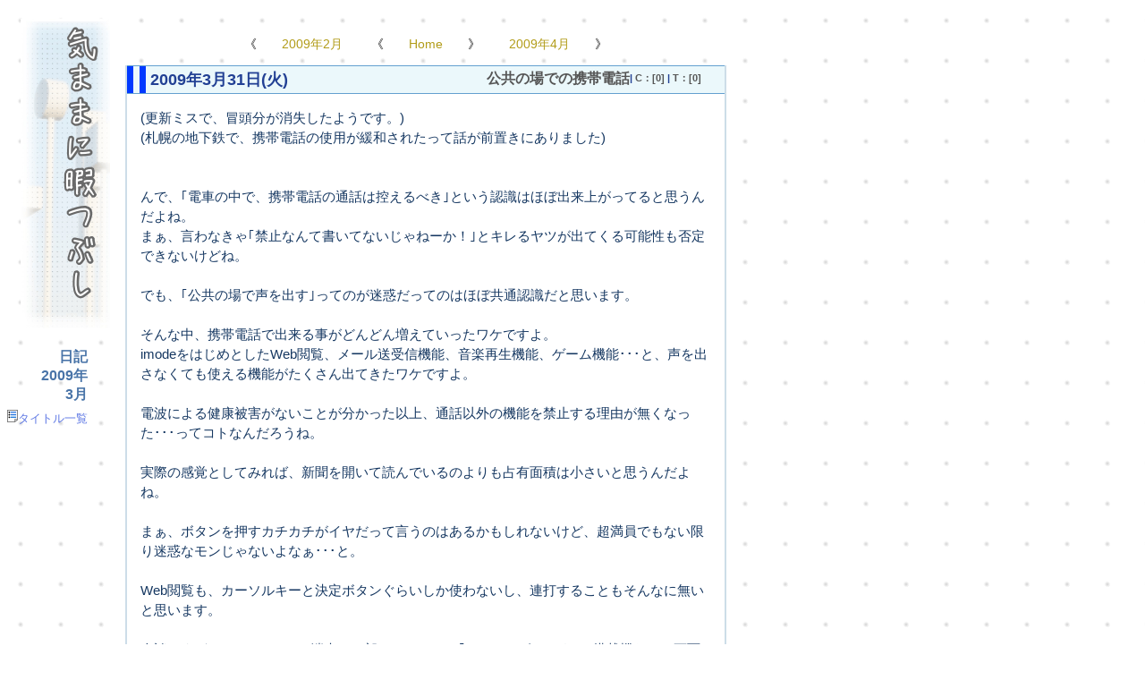

--- FILE ---
content_type: text/html
request_url: http://www.kimahima.com/2009/03/
body_size: 66641
content:
<!DOCTYPE html PUBLIC "-//W3C//DTD XHTML 1.0 Transitional//EN"
	"http://www.w3.org/TR/xhtml1/DTD/xhtml1-transitional.dtd">
<html xmlns="http://www.w3.org/1999/xhtml" id="sixapart-standard">
<!--月間アーカイブ用ページ(日記専用)-->
<head>
	<meta http-equiv="Content-Type" content="text/html; charset=UTF-8" />
	<meta name="generator" content="Movable Type Pro 4.292" />
	<meta name="googlebot" content="noarchive" />
	<meta name="description" content="気ままに暇つぶし 2009&#24180;3&#26376;の日記">
	<!--CSSサーバ上設定　-->
	<link rel="stylesheet" href="http://www.kimahima.com/system/css/archive-n.css" type="text/css" />
	<link rel="alternate" type="application/atom+xml" title="Atom" href="http://www.kimahima.com/atom.xml" />
	<link rel="alternate" type="application/rss+xml" title="RSS 2.0" href="http://www.kimahima.com/index.xml" />

	<title>気ままに暇つぶし　2009&#24180;3&#26376;の日記 : </title>

	<link rel="start" href="http://www.kimahima.com/" title="Home" />
	<link rel="prev" href="http://www.kimahima.com/2009/02/" title="2009&amp;#24180;2&amp;#26376;" />
	<link rel="next" href="http://www.kimahima.com/2009/04/" title="2009&amp;#24180;4&amp;#26376;" />
</head>
<body>
<!--アクセス解析モジュール読み込み-->
<!--アクセス解析-->
<script type="text/javascript"><!--
var ID="100349509";
var AD=1;
var FRAME=0;
// --></script>
<script src="http://j1.ax.xrea.com/l.j?id=100349509" type="text/javascript"></script>
<noscript>
<a href="http://w1.ax.xrea.com/c.f?id=100349509" target="_blank"><img src="http://w1.ax.xrea.com/l.f?id=100349509&url=X" alt="AX" border="0"></a>
</noscript>
<!--アクセス解析ここまで-->

<!-- Matomo -->
<script type="text/javascript">
  var _paq = _paq || [];
  /* tracker methods like "setCustomDimension" should be called before "trackPageView" */
  _paq.push(['trackPageView']);
  _paq.push(['enableLinkTracking']);
  (function() {
    var u="//kimahima.com/piwik/";
    _paq.push(['setTrackerUrl', u+'piwik.php']);
    _paq.push(['setSiteId', '2']);
    var d=document, g=d.createElement('script'), s=d.getElementsByTagName('script')[0];
    g.type='text/javascript'; g.async=true; g.defer=true; g.src=u+'piwik.js'; s.parentNode.insertBefore(g,s);
  })();
</script>
<!-- End Matomo Code -->

<!--Googleアクセス解析-->
<script type="text/javascript">
var gaJsHost = (("https:" == document.location.protocol) ? "https://ssl." : "http://www.");
document.write(unescape("%3Cscript src='" + gaJsHost + "google-analytics.com/ga.js' type='text/javascript'%3E%3C/script%3E"));
</script>
<script type="text/javascript">
var pageTracker = _gat._getTracker("UA-863039-2");
pageTracker._trackPageview();
</script>
<!--Googleアクセス解析ここまで--> 
<!--タイトルロゴ-->
	<h1>
	<a href="http://www.kimahima.com/" accesskey="1">
		<img src="http://www.kimahima.com/system/minilogo.gif" alt="気ままに暇つぶし" class="titlelogo">
	</a>
	</h1>
	<!--ページタイトル部分-->
	<h2 class="archivetitle">日記<BR>2009年<br>3月 </h2>
	<div class=sidelinkarea><a href=list.html><img src=http://www.kimahima.com//system/listicon.gif>タイトル一覧</a></div>
<!--本文エリア開始-->
	<div class=contents>
				<div class=prenext>
					《　　<a href="http://www.kimahima.com/2009/02/">2009&#24180;2&#26376;</a>
						　　《　　<a href="http://www.kimahima.com/" accesskey="1">Home</a>　　》　　
					<a href="http://www.kimahima.com/2009/04/">2009&#24180;4&#26376;</a>　　》
				</div>
	<!--MTEntries ここから-->
	
		<!--
<rdf:RDF xmlns:rdf="http://www.w3.org/1999/02/22-rdf-syntax-ns#"
         xmlns:trackback="http://madskills.com/public/xml/rss/module/trackback/"
         xmlns:dc="http://purl.org/dc/elements/1.1/">
<rdf:Description
    rdf:about="http://www.kimahima.com/2009/03/index.html#entry-000524"
    trackback:ping="http://www.kimahima.com/mt/mt-tb.cgi/518"
    dc:title="公共の場での携帯電話"
    dc:identifier="http://www.kimahima.com/2009/03/index.html#entry-000524"
    dc:subject="日記"
    dc:description="(更新ミスで、冒頭分が消失したようです。) (札幌の地下鉄で、携帯電話の使用が緩和されたって話が前置きにありました) んで、｢電車の中で、携帯電話の通話は控えるべき｣という認識はほぼ出来上がってると思うんだよね。 まぁ、言わなきゃ｢禁止なんて書いてないじゃねーか！｣とキレるヤツが出てくる可能性も否定..."
    dc:creator="いがらし"
    dc:date="2009-03-31T22:29:19+09:00" />
</rdf:RDF>
-->

		<div class=mainarea>
			<!--日付　タイトルエリア開始--> 
			<div class=datearea>
			<!--タイトル表示　レビュー時のみ表示-->
				<div class=date id=31 >
					<a href="http://www.kimahima.com/2009/03/31/post_454.html">2009年3月31日(火)</a>
				</div>
				<!--コメント・トラックバック数表示-->		
				<div class=ctarea>
					| <span class=comment><a href="http://www.kimahima.com/2009/03/31/post_454.html#comments">C：[0]</a></span>
						| <span class=comment><a href="http://www.kimahima.com/2009/03/31/post_454.html#trackback">T：[0]</a></span>
				</div>
					
					<h3 class=title>
						<a href="http://www.kimahima.com/2009/03/31/post_454.html">公共の場での携帯電話</a>
					</h3>
				<div class=bothclear></div>
			</div>
			<!--日付　タイトルエリア終了-->
			<!--本文エリア-->
			<div class=text>
				
					(更新ミスで、冒頭分が消失したようです。)<br />
(札幌の地下鉄で、携帯電話の使用が緩和されたって話が前置きにありました)<br />
<br />
<br />
んで、｢電車の中で、携帯電話の通話は控えるべき｣という認識はほぼ出来上がってると思うんだよね。<br />
まぁ、言わなきゃ｢禁止なんて書いてないじゃねーか！｣とキレるヤツが出てくる可能性も否定できないけどね。<br />
<br />
でも、｢公共の場で声を出す｣ってのが迷惑だってのはほぼ共通認識だと思います。<br />
<br />
そんな中、携帯電話で出来る事がどんどん増えていったワケですよ。<br />
imodeをはじめとしたWeb閲覧、メール送受信機能、音楽再生機能、ゲーム機能･･･と、声を出さなくても使える機能がたくさん出てきたワケですよ。<br />
<br />
電波による健康被害がないことが分かった以上、通話以外の機能を禁止する理由が無くなった･･･ってコトなんだろうね。<br />
<br />
実際の感覚としてみれば、新聞を開いて読んでいるのよりも占有面積は小さいと思うんだよね。<br />
<br />
まぁ、ボタンを押すカチカチがイヤだって言うのはあるかもしれないけど、超満員でもない限り迷惑なモンじゃないよなぁ･･･と。<br />
<br />
Web閲覧も、カーソルキーと決定ボタンぐらいしか使わないし、連打することもそんなに無いと思います。<br />
<br />
余談ですが、docomoのNEC端末の一部についている｢ニューロポインター｣搭載機だと、画面のスクロールや決定を全て同じボタンですることが出来ます。<br />
<br />
んで、だ。<br />
メールだWeb閲覧だってのに目くじらを立てて怒っていた人たちがどうなるか･･･だね。<br />
<br />
｢人の迷惑になることをするな｣って言うのが根本だったはずなのに、｢ペースメーカーがどうたら｣っていう話を入れたせいで、妙にややこしくなった気がします。<br />
<br />
｢迷惑な行為は慎め｣ってのと、｢目くじらを立てるほど拒否反応は起こすな。｣ってトコロだと思うんだよね。<br />
<br />
なんとも思っていない人が多くても、極少数の人が騒げば動かざるを得ないってのが事実だろうしなぁ。<br />
<br />
｢ゴネ得｣になってはいけないと思うんだよね。イロイロと。<br />
<br />
うーん、イマイチまとまらないので今日の日記終了。<br />
<br />
あ、そうそう。<br />
札幌市営地下鉄での携帯電話利用云々が大幅に遅かったのは、市議会を通さないと改正できないということもあったようですよ。<br />
<br />
まぁ、全線地下の地下鉄なので、安定した通信は期待できないので、メールを打つとかアプリでゲームをするぐらいしか出来ないんですけどね。<br />
				
				
			</div>				 
			<!--本文エリア終了-->
				

		</div><!--class=mainarea-->
			<!--カレンダー-->
		<div class = calendar>
			
				<a href=#1>1</a>
			
				<a href=#2>2</a>
			
				<a href=#3>3</a>
			
				<a href=#4>4</a>
			
				<a href=#5>5</a>
			
				<a href=#6>6</a>
			
				<a href=#7>7</a>
			
				<a href=#8>8</a>
			
				<a href=#9>9</a>
			
				<a href=#10>10</a>
			
				<a href=#11>11</a>
			
				<a href=#12>12</a>
			
				<a href=#13>13</a>
			
				<a href=#14>14</a>
			
				<a href=#15>15</a>
			
				<a href=#16>16</a>
			
				<a href=#17>17</a>
			
				<a href=#18>18</a>
			
				<a href=#19>19</a>
			
				<a href=#20>20</a>
			
				<a href=#21>21</a>
			
				<a href=#22>22</a>
			
				<a href=#23>23</a>
			
				<a href=#24>24</a>
			
				<a href=#25>25</a>
			
				<a href=#26>26</a>
			
				<a href=#27>27</a>
			
				<a href=#28>28</a>
			
				<a href=#29>29</a>
			
				<a href=#30>30</a>
			
				<a href=#31>31</a>
			
				
			
				
			
				
			
				
			
		</div>
	
		<!--
<rdf:RDF xmlns:rdf="http://www.w3.org/1999/02/22-rdf-syntax-ns#"
         xmlns:trackback="http://madskills.com/public/xml/rss/module/trackback/"
         xmlns:dc="http://purl.org/dc/elements/1.1/">
<rdf:Description
    rdf:about="http://www.kimahima.com/2009/03/index.html#entry-000523"
    trackback:ping="http://www.kimahima.com/mt/mt-tb.cgi/517"
    dc:title="ネットの世界"
    dc:identifier="http://www.kimahima.com/2009/03/index.html#entry-000523"
    dc:subject="日記"
    dc:description="ガンダムの最終回効果ってスゴいんだね。 このサイトのアクセス解析によりますと、前日比3倍のヒット数をたたき出しております。 去年のガンダム00の1stシーズンの最終回の時も莫大に増えてビックリしたんですが、やっぱり最終回になると感想文をさがしたくなるのかなぁ？と。 付けているアクセス解析が1年分のロ..."
    dc:creator="いがらし"
    dc:date="2009-03-30T21:21:16+09:00" />
</rdf:RDF>
-->

		<div class=mainarea>
			<!--日付　タイトルエリア開始--> 
			<div class=datearea>
			<!--タイトル表示　レビュー時のみ表示-->
				<div class=date id=30 >
					<a href="http://www.kimahima.com/2009/03/30/post_453.html">2009年3月30日(月)</a>
				</div>
				<!--コメント・トラックバック数表示-->		
				<div class=ctarea>
					| <span class=comment><a href="http://www.kimahima.com/2009/03/30/post_453.html#comments">C：[0]</a></span>
						| <span class=comment><a href="http://www.kimahima.com/2009/03/30/post_453.html#trackback">T：[0]</a></span>
				</div>
					
					<h3 class=title>
						<a href="http://www.kimahima.com/2009/03/30/post_453.html">ネットの世界</a>
					</h3>
				<div class=bothclear></div>
			</div>
			<!--日付　タイトルエリア終了-->
			<!--本文エリア-->
			<div class=text>
				
					ガンダムの最終回効果ってスゴいんだね。<br />
<br />
このサイトのアクセス解析によりますと、前日比3倍のヒット数をたたき出しております。<br />
<br />
去年のガンダム00の1stシーズンの最終回の時も莫大に増えてビックリしたんですが、やっぱり最終回になると感想文をさがしたくなるのかなぁ？と。<br />
<br />
付けているアクセス解析が1年分のログしか参照出来ないので、去年の最終回の時の数値は分からないのですが、検索ワードとしては、｢リジェネ レジェッタ｣や、｢金色ジム｣というのが検出されていました。<br />
<br />
なんか、両方とも検索結果の上位に出ていたらしいです。<br />
<br />
んで、1年経って今回は、｢エクシアR2｣と言うのがほとんど。<br />
｢ガンダム｣がついたり、半角スペースを挟んだりってのはありますが、ほとんどがコレ。<br />
<br />
｢R2を射出｣とか、｢エクシア、未来を切り開く！｣とかは言ってたけど、｢ガンダムエクシアR2｣という名前はなかった気がするけどね。<br />
<br />
えっと、｢エクシアR2｣で検索したところ、Yahooでは3番目、Googleでは15番目に当サイトのトップページが引っかかっております。<br />
<br />
検索数も相当数だろうしね。<br />
<br />
でもさ、普通のレンタルブログとかが引っかかってもおかしくないよね･･･と。<br />
<br />
上位にあるのは、更新Pingかなんかで自動生成をしているリンク集とかも引っかかってはいるけど、ブログとかは余り引っかかってない印象が。<br />
<br />
確かに、｢SEO的には独自ドメインが有利｣っていうのを聞いたことがあるけど、コレに関して書いている記事数ってハンパじゃないと思うんだよ。<br />
<br />
そこで、こんなネットの隅っこの走り書きがなんで引っかかるんだろうね？と。<br />
<br />
まぁ、アフィリエイトとかが一切無いから、｢広告目的の検索スパム｣と判断されることはほぼ無いだろうね。<br />
<br />
でも、自動生成リンク集サイトってほぼ広告目的だよなぁ･･･と思ったりも。<br />
<br />
<br />
その辺はさておき、少しでもおもしろいと思っていただければ本望です。<br />
<br />
｢読むムダ話｣みたいなことしか書いてないですけどね(苦)。<br />
<br />
自己弁護って言われるかもしれませんけど、個人サイトってこういうので良いんじゃないかな？って思います。<br />
<br />
利益が見え隠れする広告や雑誌の情報とは違うメディアとして存在するべきだと思うんだよね。<br />
<br />
過度に利益追求をしている個人サイトとかもありますが、ユーザーの成熟により、そういうのが通じないようになるのかな？なんて思ったりします。<br />
<br />
<br />
ま、それがいつになるのか分かりませんけどね。<br />
<br />
<br />
と、言った感じで本日の日記でした。<br />
				
				
			</div>				 
			<!--本文エリア終了-->
				

		</div><!--class=mainarea-->
			<!--カレンダー-->
		<div class = calendar>
			
				<a href=#1>1</a>
			
				<a href=#2>2</a>
			
				<a href=#3>3</a>
			
				<a href=#4>4</a>
			
				<a href=#5>5</a>
			
				<a href=#6>6</a>
			
				<a href=#7>7</a>
			
				<a href=#8>8</a>
			
				<a href=#9>9</a>
			
				<a href=#10>10</a>
			
				<a href=#11>11</a>
			
				<a href=#12>12</a>
			
				<a href=#13>13</a>
			
				<a href=#14>14</a>
			
				<a href=#15>15</a>
			
				<a href=#16>16</a>
			
				<a href=#17>17</a>
			
				<a href=#18>18</a>
			
				<a href=#19>19</a>
			
				<a href=#20>20</a>
			
				<a href=#21>21</a>
			
				<a href=#22>22</a>
			
				<a href=#23>23</a>
			
				<a href=#24>24</a>
			
				<a href=#25>25</a>
			
				<a href=#26>26</a>
			
				<a href=#27>27</a>
			
				<a href=#28>28</a>
			
				<a href=#29>29</a>
			
				<a href=#30>30</a>
			
				<a href=#31>31</a>
			
				
			
				
			
				
			
				
			
		</div>
	
		<!--
<rdf:RDF xmlns:rdf="http://www.w3.org/1999/02/22-rdf-syntax-ns#"
         xmlns:trackback="http://madskills.com/public/xml/rss/module/trackback/"
         xmlns:dc="http://purl.org/dc/elements/1.1/">
<rdf:Description
    rdf:about="http://www.kimahima.com/2009/03/index.html#entry-000522"
    trackback:ping="http://www.kimahima.com/mt/mt-tb.cgi/516"
    dc:title="願いよ風に乗って"
    dc:identifier="http://www.kimahima.com/2009/03/index.html#entry-000522"
    dc:subject="日記"
    dc:description="終わったね、ガンダム00。 で、番組最後で｢2010年 劇場版公開決定｣との告知。 ところで、2006年に発表されたまま続報がまったくないSEEDの劇場版ってどうなったんですかね。 ガンダムの劇場版が複数動いているとは思いにくいので、SEEDの方は｢黒歴史｣にされるのか？と思ってしまう所も。 商品展..."
    dc:creator="いがらし"
    dc:date="2009-03-29T23:28:32+09:00" />
</rdf:RDF>
-->

		<div class=mainarea>
			<!--日付　タイトルエリア開始--> 
			<div class=datearea>
			<!--タイトル表示　レビュー時のみ表示-->
				<div class=date id=29 >
					<a href="http://www.kimahima.com/2009/03/29/post_452.html">2009年3月29日(日)</a>
				</div>
				<!--コメント・トラックバック数表示-->		
				<div class=ctarea>
					| <span class=comment><a href="http://www.kimahima.com/2009/03/29/post_452.html#comments">C：[0]</a></span>
						| <span class=comment><a href="http://www.kimahima.com/2009/03/29/post_452.html#trackback">T：[0]</a></span>
				</div>
					
					<h3 class=title>
						<a href="http://www.kimahima.com/2009/03/29/post_452.html">願いよ風に乗って</a>
					</h3>
				<div class=bothclear></div>
			</div>
			<!--日付　タイトルエリア終了-->
			<!--本文エリア-->
			<div class=text>
				
					終わったね、ガンダム00。<br />
<br />
で、番組最後で｢2010年 劇場版公開決定｣との告知。<br />
<br />
ところで、2006年に発表されたまま続報がまったくないSEEDの劇場版ってどうなったんですかね。<br />
<br />
ガンダムの劇場版が複数動いているとは思いにくいので、SEEDの方は｢黒歴史｣にされるのか？と思ってしまう所も。<br />
<br />
商品展開云々も、ダブルオー寄りのものにシフトしてますし、SEEDを掘り起こすぐらいなら、今やってる00を使った方が楽だよねぇ･･･と言った感じでガンダム00 2ndシーズン最終回の感想、参りましょうか。<br />
<br />
<strong>#25 再生</strong><br />
<br />
ダブルオーライザーの前に立ちはだかったのはリボンズが乗る｢リボーンズキャノン｣。<br />
<br />
人を支配することを望むリボンズ。人を信じ、共生することを望む刹那。<br />
最後の決戦が始まりました。<br />
<br />
ダブルオーライザーの光で復活したラッセ。ビリーに怪訝そうな顔を浮かべるも、スメラギに促されてトレミーを発進。<br />
そらぁ、知らん人が居たら怪訝そうな顔の1つや2つはするよね。アロウズのスーツ着てるし。<br />
<br />
マリーは回復ポッドへ。アレルヤは再び戦場へ。<br />
通信を受けて、ロックオンも戦場へ。<br />
<br />
圧倒的な攻撃力を見せるリボーンズキャノンに、｢ココは俺の距離だ！｣と突っ込む刹那。<br />
しかし、ビームサーベルにはじかれる。<br />
<br />
まぁ、エクシアの後継機の色が強いダブルオーは近接戦闘向けなワケで、砲撃戦では不利でしょうしね。<br />
<br />
ビームサーベルを使った後、リボーンズキャノンは変形。｢リボーンズガンダム｣に。<br />
変形方法は、リバーシブルとでも言いましょうか。キャノンの背中がガンダム、ガンダムの背中がキャノンと言う感じで、ある意味死角がないのかなぁ？と。<br />
ヒジに擬似太陽炉を2機搭載し、ツインドライブ理論が適応されているようです。<br />
<br />
この攻撃に、今まで無傷だったダブルオーライザーも被弾。<br />
脚部損壊、肩部バインダー破損･･･というピンチのときに、セラフィムのトライアルフィールドで動けなかったガデッサとガラッゾ登場。<br />
<br />
｢ヴェーダのバックアップがなくたって！｣だそうなので、バックアップを切り離したＯＳに載せ変えたのか、その場で書き換えたかは不明。<br />
まぁ、トレミーに忍び込んだ時に盗んでいったのかもしれませんが。<br />
<br />
３対１の戦いに･･･と言うところで、ケルディムのシールドビットがダブルオーを援護。<br />
３個のシールドビットが破壊されたものの、あのパワーをあのサイズで防げるってなるとスゴいと思うんだよ･･･<br />
<br />
アレルヤは、久方ぶりに２つの人格を同時使用するモードに。<br />
今までは、ダブルオーのトランザムのときだけに出てたのに、今回は何でなんだろ？と思ったけど、ツインドライブ機が２つあればコレくらい行くかもね。<br />
<br />
つか、ダブルオーライザー試運転の時にハレルヤが出た時って、別にトランザムしてたわけじゃないしなぁ。<br />
<br />
アリオスとガラッゾ、ケルディムとガデッサの戦いが開始。<br />
早々に腕を破壊されたガラッゾと、ランチャーを破壊されたガデッサ。<br />
<br />
アリオスのガラッゾ戦は、ハレルヤらしい(？)肉弾戦。<br />
擬似太陽炉兼脱出ポッドを引きちぎった後に、ハレルヤ名物カニバサミ。<br />
｢電池｣呼ばわりされてたのに、最後の最後で見せてくれました。<br />
<br />
その後、リボーンズのファングを食らって退場。<br />
<br />
そのファングすらあっさり落とす刹那。<br />
ガンダム世界では、｢ビットやファンネルを落とすとエースクラス｣という暗黙の了解があります(笑)。<br />
<br />
援護に来たトレミーは被弾し、航行不能に。<br />
スモークを発射して！というスメラギの指示に、｢刹那も｣と反論するものの、｢打つのよ！｣で押し切られて発射。<br />
<br />
｢今の刹那なら･･･｣と言うスメラギ。<br />
まぁ、作戦を考える以上、その人の戦力ってのを把握する必要があるわけで、ここ最近の行動を見ていれば大丈夫ってコトなんじゃないかなぁ。と。<br />
<br />
<br />
被弾し、メットが割れ、片目をつぶった状態のロックオン。<br />
ケルディムはバラバラになりながらガデッサを相手に戦闘。<br />
追い詰められたかと言う瞬間にトランザム。背後に回ってビームマシンガンで撃墜。<br />
人差し指が破損しているためか、ちゃんと逆手持ちなのはなかなか細かいですね。<br />
血が流れた片目を開いて撃ったシーンは、先代のロックオンにかぶせてるんでしょうね。<br />
<br />
こうして、ガデッサとガラッゾはこうして撃墜されたんですが、本体の破壊だけなら先日ダブルオーが一瞬で落としてるんだよなぁ･･･と。<br />
<br />
｢残る敵機はガンダムタイプだけ｣というのを受け、イアンに｢Ｒ２の射出を！｣というスメラギ。<br />
<br />
Ｒ２とはなんなのか。それは後半で。<br />
劣等感の塊のような理屈を吐くリボンズに、｢人類を導くのではなく、人類と共に未来を作る。それが僕たちイノベイドのあるべき道だ！｣と。<br />
ガンダム名物｢精神のようなものが光りながら動く｣というのは、ティエリアさんがやってくれました。<br />
まぁ、この戦闘に参加したくても、セラフィム落ちちゃったし参加しようがないんだろうけどね。<br />
<br />
･･･残ったガガ部隊をコントロールできなかったんだろうか？ティエリアさん。<br />
<br />
トランザム状態の２機が戦い、頭部すら失っても量子化し、リボーンズガンダムを切り捨てたダブルオー。<br />
しかし、片手と片方のドライブも切断。<br />
で、ＣＭ。<br />
<br />
ＣＭ明けは嬉々としてオリジナルのドライブを抱えて飛ぶリボーンズから。<br />
機体ダメージ酷い･･･というときに、放棄されたオーガンダムを発見。<br />
<br />
拾って置けよラッセ!(笑)と思ったのは僕だけじゃないはずだ(笑)<br />
<br />
で、刹那の元にも何かの機体が登場しました。<br />
<br />
リボンズが見つけたのは、太陽炉がないダブルオー。<br />
刹那は、エクシアに乗って再び登場しました。<br />
<br />
｢Ｒ２｣は、おそらく｢リペア ２｣でしょう(2ndシーズン1話のが｢リペア １｣)。<br />
修復されたそのままのエクシアに見えますが、各所に差異が見受けられます。<br />
<br />
他のカットからも見た限りだと･･･<br />
<br />
・GNソードの刃がGNソードIIIと同じグリーンのものに<br />
・ビームサーベルが股関節横に設置<br />
・モモ上面に露出していたケーブルがない<br />
・肩にあったケーブルがない<br />
・肩アーマー、スネ後ろ側に噴射口のようなものが追加<br />
・リアスカートが変更<br />
<br />
ってな感じですかね。<br />
<br />
1期は刹那の手紙で終わったのですが、今回はマリナの手紙と挿入歌が流れるなかエクシアとオーガンダムの戦いが繰り広げられます。<br />
<br />
オーガンダムに対し、背負い投げまで披露するエクシア。<br />
お互いにコックピットが露出する状態になった２機が激突。<br />
貫かれたオーガンダムは停止。<br />
爆発ではじき出されるエクシア･･･<br />
ぐったりとしているものの、ヘルメットは割れていない刹那･･･<br />
<br />
｢あなたも、あなたの幸せを掴んでください｣と、マリナの手紙が締めくくられ、戦闘シーンは終了。<br />
<br />
でも、普通に考えてリボンズに勝ち目は薄いよね･･･<br />
第1世代のオーガンダムと、第3世代のエクシアだし。<br />
装備にしても、オーガンダムはライフルとサーベルだけ。<br />
エクシアはサーベル2本に改良版のGNソード。<br />
さらには、オーガンダムは汎用機ですが、エクシアは近接戦闘特化。<br />
<br />
リボンズに分が悪すぎ。<br />
まぁ、最後まで｢自分が劣勢なのは機体のせい｣だと思っていた節もあるので、｢純正の太陽炉さえあれば互角｣だと思ったんでしょうかね。<br />
<br />
いやぁ、迫力があったね。戦闘シーン。<br />
何よりもよく動いてたし。<br />
<br />
で、エピローグへ。<br />
<br />
アザディスタンは、連邦の支援を受けて復興。<br />
裟慈とルイスは、病院で。<br />
ルイスの細胞異常は止まったそうで。<br />
テレビで新しい連邦大統領の演説に切り替わります。<br />
アロウズのカタギリ指令は、自宅で切腹。<br />
議会には、カタロンのメンバーの姿もあり、アロウズの解体を発表。<br />
やっぱり生きていたコーラサワーはマネキンさんとの結婚式。<br />
で、マネキンさんは大佐じゃなくて准将らしいです<br />
｢不死身のコーラサワー改め、幸せのコーラサワー｣だそうです。<br />
結婚式なのに｢たいさぁ～｣なのがなんともかんとも。<br />
アンドレイは軍人として生きることを選び、スメラギの写真を横におき研究を進めるビリーの後ろにはグラハムが。<br />
墓参りをするロックオン。カタロンから離れることを誓いました。<br />
家族の墓の隣には、真新しいアニューの墓も。<br />
山間に続く道を歩くアレルヤとマリー。<br />
ソレスタルビーイングを離れたってのは分かるけど、どこに行くんでしょうか？<br />
｢ヴェーダの一部となり、見守ることとしよう･･･｣とティエリア。<br />
<br />
そして、飛び立つプトレマイオス。<br />
そこには、刹那の姿が･･･<br />
｢行こう、まだ俺たちにはやることがある｣と。<br />
BGMには１期の最初のオープニング、｢DAYBREAK'S BELL｣。<br />
<br />
そして、木星に輝く４つの緑色の光。<br />
よくみると、中心の横ぐらいに、もう１つあるような無いような･･･<br />
<br />
｢The Childhood of Humankind Ends｣と出て終了。<br />
翻訳サイトにぶち込んで見ますと、｢人類の幼年期は終わります｣だそうです。<br />
<br />
で、｢劇場版 機動戦士ガンダム00 2010年公開｣と、ココで衝撃の発表。<br />
<br />
信憑性が薄い情報は流れてたけど、本当だったんだね。<br />
どういう話になるのかは今から楽しみです。<br />
<br />
んでもって、最後のエピローグの中には、明らかに見覚えのある人たちの姿が。<br />
アザディスタンで話を聞く人の仲にブリング/ディヴァインのような人、別のカットにリボンズ/ヒリングのような人。<br />
連邦議会の中に、アニュー/リヴァイヴのような人、アフリカっぽいところにリボンズ/ヒリングのような人。<br />
結婚式のブーケトスの人だかりの中に、リジェネ/ティエリアのような人。<br />
髪の色が明らかに他の人と違うワケで、なんらかの伏線なのか！？と勘ぐってしまいます。<br />
<br />
<br />
とまぁ、イオリアが｢来るべき対話｣というのを何処まで考えていたのかはあまり明かされていませんが、劇場版予告の前が木星なあたり、木星圏に何かがあるのは間違い無さそうかな。と。<br />
<br />
<br />
いやぁ、おもしろかったなぁ。<br />
なんだかんだで今までで一番楽しんだガンダムかもしれないなぁ。<br />
<br />
伏線の張り方、回収の仕方、スピーディーな展開。よく動いて見せ場のある戦闘。<br />
それらが高いレベルで集積されていたと思います。<br />
<br />
劇場版も楽しみだなぁ･･･<br />
<br />
で、その後にあったプラモデルのCM。<br />
00のプラモの今後の展開･･･として出たのは、HGではアルケー、スサノオ、オーガンダム、エクシアR2、リボーンズガンダム。<br />
その後に、ひっそりと｢HG｣のロゴが｢MG｣に変わったので、MGも用意されていると見て間違いないでしょうな。<br />
<br />
2010年の劇場版まで、ある程度の市場は維持したいでしょうから、コレ以外にも出てくれればいいなぁ･･･と。<br />
<br />
で、｢エクシアR2｣なんだけど、｢どうせ、既存キット流用だろうな･･･｣と思ったんですが、既存キットのランナーを見ますと、差異がある箇所が全てのランナーに及んでいるんですよ。<br />
<br />
1枚だけランナーを差し替えて～とか、ランナー切り替えで～っていうのにはちょっと難しいんじゃ･･･と。<br />
<br />
完全新規･･･なら嬉しいなぁ･･･と。<br />
1stシーズンのエクシア、エクシアリペア、エクシアR2全てに換装できたらさらに言うことなし(笑)。<br />
<br />
その辺もまとめて今後も注目って感じですかね。<br />
<br />
てな感じで、本日の日記でした。<br />
				
				
			</div>				 
			<!--本文エリア終了-->
				

		</div><!--class=mainarea-->
			<!--カレンダー-->
		<div class = calendar>
			
				<a href=#1>1</a>
			
				<a href=#2>2</a>
			
				<a href=#3>3</a>
			
				<a href=#4>4</a>
			
				<a href=#5>5</a>
			
				<a href=#6>6</a>
			
				<a href=#7>7</a>
			
				<a href=#8>8</a>
			
				<a href=#9>9</a>
			
				<a href=#10>10</a>
			
				<a href=#11>11</a>
			
				<a href=#12>12</a>
			
				<a href=#13>13</a>
			
				<a href=#14>14</a>
			
				<a href=#15>15</a>
			
				<a href=#16>16</a>
			
				<a href=#17>17</a>
			
				<a href=#18>18</a>
			
				<a href=#19>19</a>
			
				<a href=#20>20</a>
			
				<a href=#21>21</a>
			
				<a href=#22>22</a>
			
				<a href=#23>23</a>
			
				<a href=#24>24</a>
			
				<a href=#25>25</a>
			
				<a href=#26>26</a>
			
				<a href=#27>27</a>
			
				<a href=#28>28</a>
			
				<a href=#29>29</a>
			
				<a href=#30>30</a>
			
				<a href=#31>31</a>
			
				
			
				
			
				
			
				
			
		</div>
	
		<!--
<rdf:RDF xmlns:rdf="http://www.w3.org/1999/02/22-rdf-syntax-ns#"
         xmlns:trackback="http://madskills.com/public/xml/rss/module/trackback/"
         xmlns:dc="http://purl.org/dc/elements/1.1/">
<rdf:Description
    rdf:about="http://www.kimahima.com/2009/03/index.html#entry-000521"
    trackback:ping="http://www.kimahima.com/mt/mt-tb.cgi/515"
    dc:title="着ぐるみ日和？"
    dc:identifier="http://www.kimahima.com/2009/03/index.html#entry-000521"
    dc:subject="日記"
    dc:description="昨夜は｢ルパン三世vs名探偵コナン｣を見ていました。 コラボレーション作品となると、内容がどっちつかずになったり、片方がゲスト扱いみたいな感じになったり･･･と、不安要素が多かったんですが、個人的にはかなり良く出来ていたんじゃないかなぁ？と思って見てました。 どっちの世界観も尊重してますし、ゲストキ..."
    dc:creator="いがらし"
    dc:date="2009-03-28T21:29:54+09:00" />
</rdf:RDF>
-->

		<div class=mainarea>
			<!--日付　タイトルエリア開始--> 
			<div class=datearea>
			<!--タイトル表示　レビュー時のみ表示-->
				<div class=date id=28 >
					<a href="http://www.kimahima.com/2009/03/28/post_451.html">2009年3月28日(土)</a>
				</div>
				<!--コメント・トラックバック数表示-->		
				<div class=ctarea>
					| <span class=comment><a href="http://www.kimahima.com/2009/03/28/post_451.html#comments">C：[0]</a></span>
						| <span class=comment><a href="http://www.kimahima.com/2009/03/28/post_451.html#trackback">T：[0]</a></span>
				</div>
					
					<h3 class=title>
						<a href="http://www.kimahima.com/2009/03/28/post_451.html">着ぐるみ日和？</a>
					</h3>
				<div class=bothclear></div>
			</div>
			<!--日付　タイトルエリア終了-->
			<!--本文エリア-->
			<div class=text>
				
					昨夜は｢ルパン三世vs名探偵コナン｣を見ていました。<br />
<br />
コラボレーション作品となると、内容がどっちつかずになったり、片方がゲスト扱いみたいな感じになったり･･･と、不安要素が多かったんですが、個人的にはかなり良く出来ていたんじゃないかなぁ？と思って見てました。<br />
<br />
どっちの世界観も尊重してますし、ゲストキャラクターも｢若いのはコナン寄り、年齢が上のキャラはルパン寄り｣って感じで分けていたものの、それほど違和感は感じませんでした。<br />
<br />
最後のオチも上手かったなぁ。と。<br />
確かに、パスポート無いと海外には行けないもんね。<br />
<br />
でも、小学校はあっさり入ってるよね。<br />
パスポートは精査アリで、小学校入学はあんまり精査とかないの？と。<br />
確かに、先日話題になった不法滞在のフィリピン人が小学校～中学校と通っていたのを考えると、｢甘い｣んだろうなぁ･･･としか言いようがないんだよね。<br />
<br />
だって、偽造旅券で入国した両親の子だから、戸籍謄本も外国人登録票もおそらく無いでしょ。<br />
<br />
まぁ、昨日の｢パスポート云々｣の話が出るまで、このネタは｢フィクションだから｣で片付くモンだと思ってたんだけどね。<br />
<br />
昨日の話はコレぐらいにして、残りは今日の話をしたいと思います。<br />
<br />
そろそろ冬のダウンジャケットは微妙かなぁ･･･と、春物を引っ張り出してみたものの、スゴイ寒い。<br />
駅まで自転車で行ったからなおさらなんだろうけど、スゴイ寒かった。<br />
でも、地下鉄に乗ってしまえばそこから外を歩くことは少なくなるので、それほど問題は無いかな？ってな感じ。<br />
<br />
んで、地下鉄に乗って、札幌駅周辺をウロウロと。<br />
<br />
地下鉄の車内で向かい側に座ったのは、中学校の部活かな？と思われるジャージを着た少年数人。<br />
カバンの中から、｢卓球王国｣という本を取り出して読んでいたあたり、おそらく卓球部かな？と。<br />
複数人がカバンから出していたので、買ったものではなく大会かなんかにでて貰ったものかな？と思ったけど、バーコードも着いてましたし、表紙には｢5月号｣みたいなマークがあったので、おそらく月刊誌かな？と思ってみてました。(参考：<a href=http://www.world-tt.com/>卓球王国 オフィシャルサイト</a>)<br />
<br />
で、地下鉄札幌駅から、ビックカメラのあるエスタへ。<br />
ビックカメラはそこそこにして、さらに上の階にあるゲームセンターのフロアへ。<br />
このフロアには、最近オープンした｢ポケモンセンターサッポロ｣があるのですが、入場制限中らしく、最後尾に立っている人が持つ札には｢入店まで25分待ち｣とのコト。<br />
<br />
ココまで待ち行列が出来るなら、もうちょっと広いスペースを取ってもよかったんじゃないかなぁ？と思いつつ、並ぶ気は無いので今日はスルー。<br />
<br />
JRタワー、ステラプレイスを経由して、札幌駅を挟んだ反対側のヨドバシカメラへ行った所、ゲームソフト売り場の前にマリオの着ぐるみが。<br />
<br />
｢マリオサンシャイン｣あたりから使われだした｢統一デザインのマリオ｣を立体化した感じで、頭身が若干高めでスタイルが良かったりしますが、イメージを損なうことはなく、なかなかいい出来の着ぐるみでした。<br />
<br />
その後もウロウロを続けたものの、それほど目ぼしいものは無く。<br />
<br />
安くなってきているので、ハードディスクを新調しようかと思ってはいるんですが、下調べをしておらず、何が良いんだかサッパリ分からないので、購入見送り。<br />
でも、1TBで7500円もあれば買えるってことは分かりました。<br />
<br />
ホント、安くなったよね。<br />
<br />
んで、地下鉄駅に行くために再びエスタ側に移動するのですが、寒かったので地下街に入ったんですよ。<br />
<br />
すると、ここでも謎の着ぐるみが。<br />
｢アピア｣(札幌駅地下街の愛称)のキャラクター、｢アッピー｣と言うらしい。<br />
<br />
後頭部には謎のダクトがあったので、おそらくそこから何かを噴射して空を飛び回ると思われます(ウソです)。<br />
<br />
んで、再びエスタに行って、ビックカメラ内のソフマップで｢100円で売っていた｣という理由でゲームキューブのコンポーネントケーブルを購入。<br />
残念ながら、接続する機器は無い(苦笑)。<br />
<br />
まぁ、100円だしね。使わなくてもいいかな？程度のモンですよ結局はね。<br />
<br />
このままの予定だと、2011年までにはテレビを買い換えなきゃいけないハズだし、今のテレビなら間違いなくコンポーネント端子はついているでしょうし。<br />
<br />
･･･Wiiでいいじゃん。っていうツッコミはこの際置いておく方向で(笑)。<br />
<br />
んで、地下鉄に乗り、自宅最寄駅から再び自転車。<br />
<br />
寒かった。とっても寒かった(笑)。<br />
<br />
てな感じで、｢晩冬～初春用｣な服がないかなぁ･･･と思う結果となりました(笑)。<br />
<br />
<br />
そんな感じの本日の日記でした。<br />
				
				
			</div>				 
			<!--本文エリア終了-->
				

		</div><!--class=mainarea-->
			<!--カレンダー-->
		<div class = calendar>
			
				<a href=#1>1</a>
			
				<a href=#2>2</a>
			
				<a href=#3>3</a>
			
				<a href=#4>4</a>
			
				<a href=#5>5</a>
			
				<a href=#6>6</a>
			
				<a href=#7>7</a>
			
				<a href=#8>8</a>
			
				<a href=#9>9</a>
			
				<a href=#10>10</a>
			
				<a href=#11>11</a>
			
				<a href=#12>12</a>
			
				<a href=#13>13</a>
			
				<a href=#14>14</a>
			
				<a href=#15>15</a>
			
				<a href=#16>16</a>
			
				<a href=#17>17</a>
			
				<a href=#18>18</a>
			
				<a href=#19>19</a>
			
				<a href=#20>20</a>
			
				<a href=#21>21</a>
			
				<a href=#22>22</a>
			
				<a href=#23>23</a>
			
				<a href=#24>24</a>
			
				<a href=#25>25</a>
			
				<a href=#26>26</a>
			
				<a href=#27>27</a>
			
				<a href=#28>28</a>
			
				<a href=#29>29</a>
			
				<a href=#30>30</a>
			
				<a href=#31>31</a>
			
				
			
				
			
				
			
				
			
		</div>
	
		<!--
<rdf:RDF xmlns:rdf="http://www.w3.org/1999/02/22-rdf-syntax-ns#"
         xmlns:trackback="http://madskills.com/public/xml/rss/module/trackback/"
         xmlns:dc="http://purl.org/dc/elements/1.1/">
<rdf:Description
    rdf:about="http://www.kimahima.com/2009/03/index.html#entry-000520"
    trackback:ping="http://www.kimahima.com/mt/mt-tb.cgi/514"
    dc:title="｢当たり前｣を捨てる"
    dc:identifier="http://www.kimahima.com/2009/03/index.html#entry-000520"
    dc:subject="日記"
    dc:description="ひょこっと｢クラブニンテンドー｣のページを見に行ったら、｢プレイ後アンケート｣が5つも並んでいて回答に流石にちょっと疲れた(笑)。 全部｢DSiウェア｣なんで、｢買って登録した｣っていう事実がないので、完全にわすれてました(苦) で、なんでアクセスしたかって言いますと、クラブニンテンドーからメールが..."
    dc:creator="いがらし"
    dc:date="2009-03-27T21:21:56+09:00" />
</rdf:RDF>
-->

		<div class=mainarea>
			<!--日付　タイトルエリア開始--> 
			<div class=datearea>
			<!--タイトル表示　レビュー時のみ表示-->
				<div class=date id=27 >
					<a href="http://www.kimahima.com/2009/03/27/post_450.html">2009年3月27日(金)</a>
				</div>
				<!--コメント・トラックバック数表示-->		
				<div class=ctarea>
					| <span class=comment><a href="http://www.kimahima.com/2009/03/27/post_450.html#comments">C：[0]</a></span>
						| <span class=comment><a href="http://www.kimahima.com/2009/03/27/post_450.html#trackback">T：[0]</a></span>
				</div>
					
					<h3 class=title>
						<a href="http://www.kimahima.com/2009/03/27/post_450.html">｢当たり前｣を捨てる</a>
					</h3>
				<div class=bothclear></div>
			</div>
			<!--日付　タイトルエリア終了-->
			<!--本文エリア-->
			<div class=text>
				
					ひょこっと｢<a href=http://club.nintendo.jp/>クラブニンテンドー</a>｣のページを見に行ったら、｢プレイ後アンケート｣が5つも並んでいて回答に流石にちょっと疲れた(笑)。<br />
<br />
全部｢DSiウェア｣なんで、｢買って登録した｣っていう事実がないので、完全にわすれてました(苦)<br />
<br />
で、なんでアクセスしたかって言いますと、クラブニンテンドーからメールが来てまして、｢昨年度のプラチナ特典のマリオの帽子の発送が延期になりました｣とのコト。<br />
<br />
まぁ、実用品でもなんでもないので、別に遅れたからってなんとも思いはしないんですが、希望者には｢クラブニンテンドーポイント400点分｣と交換と言うことも出来るそうです。<br />
<br />
ただし、ポイントにしてしまうと、帽子はもらえなくなりますので要注意。とのコト。<br />
<br />
まぁ、400ポイント貰ったとしても、今年度の景品がどういうものになるのかは判りませんしね。<br />
<br />
<br />
さて、昨日の日記に書ききれなかったネタを拾おうと思います。<br />
<br />
GDC 2009での基調講演で、｢ゼルダの伝説｣の新作も発表されました。<br />
公式サイトには情報がありませんが、期間限定でWiiの｢みんなのニンテンドーチャンネル｣で発表されたムービーが見ることが出来ます。<br />
ハードはDSで、いわゆる｢ネコ目リンク｣が出てきているので、｢夢幻の砂時計｣の続編に当たるものと思われます。<br />
<br />
タイトルは｢THE LEGEND OF ZELDA Spirit Tracks｣と言うそうです。<br />
蒸気機関車のような鉄道に乗って移動する姿が出ていましたので、サブタイトルを訳すと｢魂の線路｣ってトコロでしょうかね。<br />
<br />
なんとなくに｢ファイナルファンタジーVI｣に出てきた｢魔列車｣を思い出しましたが、発表された画面には青空の下を走る電車のシーンで、余り暗い印象は沸きませんでした。<br />
<br />
それにしても、｢夢幻の砂時計｣といい、この｢Spirit Tracks｣にしても、今までのゼルダシリーズでトップクラスの技術があるような気がします。<br />
<br />
｢夢幻の砂時計｣の動力船も、今回の蒸気機関車も、産業革命後の動力がないと作れないワケですよ。<br />
<br />
他のゼルダの乗り物といえば、｢風のタクト｣では帆船、｢トワイライトプリンセス｣では、馬や馬車。｢ムジュラの仮面｣では馬と牛車かな？<br />
｢時のオカリナ｣だと馬。他のシリーズでも、船がフィールドとして出ることはありますが、乗り物としては出なかったような気がします。<br />
<br />
<br />
なんと言うか、｢時のオカリナ｣以降、固まってしまいつつあった｢ゼルダ｣のイメージを、いい感じに壊していると思うんだよね。<br />
<br />
固まっちゃうと、同じようなコトしか出来なくなるのを、メジャータイトルでぶっ壊していくっていうのは勇気が必要だけどやらなきゃいけないことだよなぁ･･･と。<br />
<br />
正直なところ、｢ゲーム｣というか｢娯楽｣って冒険してナンボな部分はあると思うんだよね。<br />
完全に完成していた操作系統すらぶっ壊した｢夢幻の砂時計｣もスゴいと思ったからね。<br />
<br />
おそらく、今回のは｢夢幻の砂時計｣の操作系統を進化させたものになるでしょうね。<br />
<br />
<br />
うん、いつになるか判らないけど楽しみ楽しみ。<br />
<br />
<br />
と、いった感じで本日の日記でした。<br />
				
				
			</div>				 
			<!--本文エリア終了-->
				

		</div><!--class=mainarea-->
			<!--カレンダー-->
		<div class = calendar>
			
				<a href=#1>1</a>
			
				<a href=#2>2</a>
			
				<a href=#3>3</a>
			
				<a href=#4>4</a>
			
				<a href=#5>5</a>
			
				<a href=#6>6</a>
			
				<a href=#7>7</a>
			
				<a href=#8>8</a>
			
				<a href=#9>9</a>
			
				<a href=#10>10</a>
			
				<a href=#11>11</a>
			
				<a href=#12>12</a>
			
				<a href=#13>13</a>
			
				<a href=#14>14</a>
			
				<a href=#15>15</a>
			
				<a href=#16>16</a>
			
				<a href=#17>17</a>
			
				<a href=#18>18</a>
			
				<a href=#19>19</a>
			
				<a href=#20>20</a>
			
				<a href=#21>21</a>
			
				<a href=#22>22</a>
			
				<a href=#23>23</a>
			
				<a href=#24>24</a>
			
				<a href=#25>25</a>
			
				<a href=#26>26</a>
			
				<a href=#27>27</a>
			
				<a href=#28>28</a>
			
				<a href=#29>29</a>
			
				<a href=#30>30</a>
			
				<a href=#31>31</a>
			
				
			
				
			
				
			
				
			
		</div>
	
		<!--
<rdf:RDF xmlns:rdf="http://www.w3.org/1999/02/22-rdf-syntax-ns#"
         xmlns:trackback="http://madskills.com/public/xml/rss/module/trackback/"
         xmlns:dc="http://purl.org/dc/elements/1.1/">
<rdf:Description
    rdf:about="http://www.kimahima.com/2009/03/index.html#entry-000519"
    trackback:ping="http://www.kimahima.com/mt/mt-tb.cgi/513"
    dc:title="新しモノを試す"
    dc:identifier="http://www.kimahima.com/2009/03/index.html#entry-000519"
    dc:subject="日記"
    dc:description="NTT docomoの｢プレミアクラブ｣というのに加入して、｢2年間同一機種を使っている場合、電池がもらえる｣というサービスがあります。 電池の持ちが相当悪くなってきたものの、そのサービスがあるために粘っていた妹が、｢もう2年経ったはず｣というどんぶり勘定で、今日ドコモショップに行ったそうです。 す..."
    dc:creator="いがらし"
    dc:date="2009-03-26T23:07:53+09:00" />
</rdf:RDF>
-->

		<div class=mainarea>
			<!--日付　タイトルエリア開始--> 
			<div class=datearea>
			<!--タイトル表示　レビュー時のみ表示-->
				<div class=date id=26 >
					<a href="http://www.kimahima.com/2009/03/26/post_449.html">2009年3月26日(木)</a>
				</div>
				<!--コメント・トラックバック数表示-->		
				<div class=ctarea>
					| <span class=comment><a href="http://www.kimahima.com/2009/03/26/post_449.html#comments">C：[0]</a></span>
						| <span class=comment><a href="http://www.kimahima.com/2009/03/26/post_449.html#trackback">T：[0]</a></span>
				</div>
					
					<h3 class=title>
						<a href="http://www.kimahima.com/2009/03/26/post_449.html">新しモノを試す</a>
					</h3>
				<div class=bothclear></div>
			</div>
			<!--日付　タイトルエリア終了-->
			<!--本文エリア-->
			<div class=text>
				
					NTT docomoの｢プレミアクラブ｣というのに加入して、｢2年間同一機種を使っている場合、電池がもらえる｣というサービスがあります。<br />
<br />
電池の持ちが相当悪くなってきたものの、そのサービスがあるために粘っていた妹が、｢もう2年経ったはず｣というどんぶり勘定で、今日ドコモショップに行ったそうです。<br />
<br />
すると、｢明日で2年｣だったそうで、｢明日以降また来てください｣と。<br />
<br />
｢狙い済ましたようにダメなタイミング｣ってヤツだよなぁ･･･と。<br />
ちなみに、docomoの端末からどこかに行けば継続利用期間が見れたハズです。ええ。<br />
<br />
んで、今見たところ今の端末、｢N902i｣の継続利用期間が3年4ヶ月。<br />
コレの前に使っていた｢N503iS｣は3年8ヶ月だったので、そろそろ年貢の納め時かな･･･と思ったりも。<br />
<br />
なんか、キー側を留めているネジの受けが折れたらしくて、スキマが空いてパカパカし始めたんだよね。<br />
<br />
某ちゃんねるとかを見ていると、｢２枚下ろしになった｣という話をちらほら見るので、構造的に弱いところみたいですね。<br />
<br />
ものすごく丁寧に扱っていて壊れたなら｢欠陥だ｣と言えるかもしれませんが、3年以上も適当に乱雑に扱われたモノとしては十分な耐久力じゃないかなぁ？と思いますよ。<br />
<br />
3年以上、まったく触らない日がなく、床に叩き付けられたり、勢いをつけて開いたり･･･ってやっていれば、そりゃぁどっかにガタが来たって、それは｢欠陥｣とは言えないと思うんだよね。<br />
<br />
って考えると、折りたたみのヒンジの丈夫さってとんでもないよなぁ･･･と。<br />
回数も衝撃も相当掛かっているのが想像に難くないんだけど、壊れたことないからなぁ。<br />
<br />
<br />
はてさて、昨日深夜に、WiiとDSの｢ショッピングチャンネル｣がメンテナンス状態になりました。<br />
<br />
んで、海外で行われたゲーム系イベントの岩田社長の発表が行われた後に、WiiとDSiに更新が行われ、Wiiにはかなり大きい変更がありました。<br />
<br />
<a href=http://www.nintendo.co.jp/wii/q_and_a/048.html>公式サイトの発表</a>によると･･･<br />
<br />
・｢SDカードメニュー｣が追加<br />
・32GBまでのSDHCカードに対応<br />
・｢手助けポイントキャンペーン｣のスタート<br />
・メモリのデータの整理方法に｢移動｣が追加。<br />
<br />
んで、早速更新してやってみました。<br />
新しく追加された｢SDカードメニュー｣の使い勝手はかなりいい感じ。<br />
今までは、本体にある｢チャンネル｣しか起動出来なかったのですが、SDカードメニューを開くとSDカードから｢直接起動したように｣起動できるのです。<br />
<br />
SDカードメニューからチャンネルを起動すると、短い時間で本体のメモリに一時的に保存し、そこで起動する仕組みになっているようで、Wiiの本体メモリの管理画面に行くと、一時ファイルと思われるデータが残っていました。<br />
<br />
｢SDカードのデータから直接起動すればいいじゃん！｣って言う人も居ると思うけど、外部フラッシュメモリからの直接起動って結構リスク大きいと思うんだよ。<br />
<br />
いや、コピーソフトがどうたらって言うんじゃなくてね。<br />
Wiiの内蔵フラッシュメモリは、設計の時点で転送速度や書き込み速度が決まっていると思うんですよ。<br />
なので、｢そのフラッシュメモリの転送速度なら動く｣っていうのが保障されるわけですよ。<br />
<br />
でも、SDカードとなると、メーカーも、容量も、速度もまちまちなワケですよ。<br />
<br />
早い分にはロード時間が短くて済む･･･で終わるけど、問題は遅い時。<br />
ローディング画面をだして、読み終わってから動くデータなら良いけど、動いている最中にデータが間に合わなくて止まりました。っていうんじゃダメなワケですよ。<br />
<br />
SDカードって、メーカーも容量も膨大な数・バリエーションがあるわけで、それら全てで動作テストを行うなんて絶対に無理。<br />
<br />
確実な内蔵メモリに簡単なアクセス方法で一度コピーして動かすって言う仕組みは結構賢いと思いますよ。ホント。<br />
<br />
ワタクシも、Wiiメニューの2ページ目にあった、ほとんどやっていないバーチャルコンソールのソフトをSDカードに移動しましたよ。<br />
<br />
まぁ、そもそも容量不足になっていたワケでは無いんですけどね。<br />
<br />
<br />
あ、そうそう。<br />
話が思いっきり変わりますが、ノートPCのIEを7から8にアップデートしちゃいました。<br />
<br />
IE7が｢PC起動後の初回起動で応答なしになる｣というコトが多発しまして、流石にイラッとしたので、意を決してアップデート。<br />
<br />
なかなか軽快で少々驚きました(笑)。<br />
んで、｢互換表示｣っていうボタンがありまして、それを押すとIE7とほぼ同じ解釈をしてくれるそうです。<br />
<br />
とりあえず、当サイトも問題なく表示できました。<br />
<br />
デスクトップPCは相変わらず使い慣れたIE6です。<br />
<br />
入れ替えたから言うけど、IE7を使っている方は、今すぐにIE8にしていいと思うよ。<br />
互換表示モードがありますし、IE7に反省したのか、動作がかなり軽快。<br />
<br />
ほら、｢ダメなヤツの後には反省していいもんが出る｣ってのもイロイロあるじゃん。<br />
WindowsMeの後のWindowsXPとか。<br />
<br />
･･･WindowsXPがココまで長命になるとは思わんかったけどね。<br />
				
				
			</div>				 
			<!--本文エリア終了-->
				

		</div><!--class=mainarea-->
			<!--カレンダー-->
		<div class = calendar>
			
				<a href=#1>1</a>
			
				<a href=#2>2</a>
			
				<a href=#3>3</a>
			
				<a href=#4>4</a>
			
				<a href=#5>5</a>
			
				<a href=#6>6</a>
			
				<a href=#7>7</a>
			
				<a href=#8>8</a>
			
				<a href=#9>9</a>
			
				<a href=#10>10</a>
			
				<a href=#11>11</a>
			
				<a href=#12>12</a>
			
				<a href=#13>13</a>
			
				<a href=#14>14</a>
			
				<a href=#15>15</a>
			
				<a href=#16>16</a>
			
				<a href=#17>17</a>
			
				<a href=#18>18</a>
			
				<a href=#19>19</a>
			
				<a href=#20>20</a>
			
				<a href=#21>21</a>
			
				<a href=#22>22</a>
			
				<a href=#23>23</a>
			
				<a href=#24>24</a>
			
				<a href=#25>25</a>
			
				<a href=#26>26</a>
			
				<a href=#27>27</a>
			
				<a href=#28>28</a>
			
				<a href=#29>29</a>
			
				<a href=#30>30</a>
			
				<a href=#31>31</a>
			
				
			
				
			
				
			
				
			
		</div>
	
		<!--
<rdf:RDF xmlns:rdf="http://www.w3.org/1999/02/22-rdf-syntax-ns#"
         xmlns:trackback="http://madskills.com/public/xml/rss/module/trackback/"
         xmlns:dc="http://purl.org/dc/elements/1.1/">
<rdf:Description
    rdf:about="http://www.kimahima.com/2009/03/index.html#entry-000518"
    trackback:ping="http://www.kimahima.com/mt/mt-tb.cgi/512"
    dc:title="願いよ叶え！"
    dc:identifier="http://www.kimahima.com/2009/03/index.html#entry-000518"
    dc:subject="日記"
    dc:description="WBCのせいなのか、なんとなく盛り上がりに欠けている感がある高校野球。 今日、父の実家のある町(といっても、合併前は隣町だった)の高校が出場しまして、あわやパーフェクトゲームか？って言うような展開で初戦敗退しました。 相手のピッチャーが高校生ながら150キロを投げたとかで、仕方ないのかなぁ･･･と思..."
    dc:creator="いがらし"
    dc:date="2009-03-25T23:30:57+09:00" />
</rdf:RDF>
-->

		<div class=mainarea>
			<!--日付　タイトルエリア開始--> 
			<div class=datearea>
			<!--タイトル表示　レビュー時のみ表示-->
				<div class=date id=25 >
					<a href="http://www.kimahima.com/2009/03/25/post_448.html">2009年3月25日(水)</a>
				</div>
				<!--コメント・トラックバック数表示-->		
				<div class=ctarea>
					| <span class=comment><a href="http://www.kimahima.com/2009/03/25/post_448.html#comments">C：[0]</a></span>
						| <span class=comment><a href="http://www.kimahima.com/2009/03/25/post_448.html#trackback">T：[0]</a></span>
				</div>
					
					<h3 class=title>
						<a href="http://www.kimahima.com/2009/03/25/post_448.html">願いよ叶え！</a>
					</h3>
				<div class=bothclear></div>
			</div>
			<!--日付　タイトルエリア終了-->
			<!--本文エリア-->
			<div class=text>
				
					WBCのせいなのか、なんとなく盛り上がりに欠けている感がある高校野球。<br />
<br />
今日、父の実家のある町(といっても、合併前は隣町だった)の高校が出場しまして、あわやパーフェクトゲームか？って言うような展開で初戦敗退しました。<br />
<br />
相手のピッチャーが高校生ながら150キロを投げたとかで、仕方ないのかなぁ･･･と思う部分も少なくなかったり。<br />
<br />
どうせ雨天順延で多少伸びたってなんとかなるようになってるんだから、ＷＢＣの日本戦の時ぐらい試合無くても良かったんじゃないか？と思うワケで。<br />
<br />
プロ野球のオープン戦でも、試合の展開とまったく関係の無いところで客席で歓声が起きる･･･なんてコトがあったそうです。<br />
<br />
携帯電話のワンセグを使って、目の前の試合そっちのけでＷＢＣの試合を見ている人たちが発した歓声らしいんですが、そりゃぁ、気になるよね(笑)。<br />
<br />
ペナントレースと関係ない試合と、世界一が掛かった試合なら、そりゃぁ、世界一の方が見たいさ(笑)。<br />
<br />
<br />
なんていうか、同じ競技なんだし、世界一の試合をこれからを背負う世代にこそ見せるべきなんじゃないの？と。<br />
<br />
<br />
｢アレはアレ、コレはコレ｣って言うのもわかるけど、配慮しても良いんじゃないかなぁ？と思います。<br />
<br />
<br />
そんなわけでいがらしです。(ここまで挨拶)<br />
<br />
今日の某朝の番組の占いが、｢願えば何でもかなう充実の一日｣との内容だったんですが、今のところ叶う気配がございません。<br />
<br />
まぁ、星座占いですから、単純に考えて世界人口の12分の1が当てはまるワケだ。<br />
多分、血液型よりは各星座の人数の差はすくないでしょう。<br />
<br />
世界の12分の1が、｢願えばなんでも叶う｣ってな状況になったら、おそらく世界はひっくり返るじゃ済まないんじゃないかと。<br />
<br />
もし、相反する2つの願いがあったら、どっちになるの？とかね。<br />
<br />
まぁ、占いでそこまで深く考えてどうするって感は大いにございますが(笑)。<br />
<br />
<br />
<br />
信じる・信じないは別としても、｢今日はいいことあるかもしれないよ｣って言われるのは、なんとなく嬉しいよね。と。<br />
<br />
<br />
個人的には、｢声に出して言ったことは叶うことがある｣ってのがあったりします。<br />
<br />
冗談交じりでも、大声で言った些細なコトが、数日後に叶ったり･･･なんてコトがありました。<br />
<br />
その話は別の機会にでも･･･<br />
<br />
<br />
と、そんな感じで本日の日記でした。<br />
				
				
			</div>				 
			<!--本文エリア終了-->
				

		</div><!--class=mainarea-->
			<!--カレンダー-->
		<div class = calendar>
			
				<a href=#1>1</a>
			
				<a href=#2>2</a>
			
				<a href=#3>3</a>
			
				<a href=#4>4</a>
			
				<a href=#5>5</a>
			
				<a href=#6>6</a>
			
				<a href=#7>7</a>
			
				<a href=#8>8</a>
			
				<a href=#9>9</a>
			
				<a href=#10>10</a>
			
				<a href=#11>11</a>
			
				<a href=#12>12</a>
			
				<a href=#13>13</a>
			
				<a href=#14>14</a>
			
				<a href=#15>15</a>
			
				<a href=#16>16</a>
			
				<a href=#17>17</a>
			
				<a href=#18>18</a>
			
				<a href=#19>19</a>
			
				<a href=#20>20</a>
			
				<a href=#21>21</a>
			
				<a href=#22>22</a>
			
				<a href=#23>23</a>
			
				<a href=#24>24</a>
			
				<a href=#25>25</a>
			
				<a href=#26>26</a>
			
				<a href=#27>27</a>
			
				<a href=#28>28</a>
			
				<a href=#29>29</a>
			
				<a href=#30>30</a>
			
				<a href=#31>31</a>
			
				
			
				
			
				
			
				
			
		</div>
	
		<!--
<rdf:RDF xmlns:rdf="http://www.w3.org/1999/02/22-rdf-syntax-ns#"
         xmlns:trackback="http://madskills.com/public/xml/rss/module/trackback/"
         xmlns:dc="http://purl.org/dc/elements/1.1/">
<rdf:Description
    rdf:about="http://www.kimahima.com/2009/03/index.html#entry-000517"
    trackback:ping="http://www.kimahima.com/mt/mt-tb.cgi/511"
    dc:title="日本、優勝！"
    dc:identifier="http://www.kimahima.com/2009/03/index.html#entry-000517"
    dc:subject="日記"
    dc:description="劇的な幕切れで、WBC連覇と達成した日本代表。 勝ってよかったけどさ、ダルビッシュさんの演出は心臓に悪いって。 アレが無ければ、１０回２アウトでのイチローの劇的な一撃は無かった･･･とはいえ、アレで日本全土がため息に包まれた瞬間だったよ。 にしても、イチロー劇場って感じの大会でしたね。 ｢イチロー不..."
    dc:creator="いがらし"
    dc:date="2009-03-24T21:51:32+09:00" />
</rdf:RDF>
-->

		<div class=mainarea>
			<!--日付　タイトルエリア開始--> 
			<div class=datearea>
			<!--タイトル表示　レビュー時のみ表示-->
				<div class=date id=24 >
					<a href="http://www.kimahima.com/2009/03/24/post_447.html">2009年3月24日(火)</a>
				</div>
				<!--コメント・トラックバック数表示-->		
				<div class=ctarea>
					| <span class=comment><a href="http://www.kimahima.com/2009/03/24/post_447.html#comments">C：[0]</a></span>
						| <span class=comment><a href="http://www.kimahima.com/2009/03/24/post_447.html#trackback">T：[0]</a></span>
				</div>
					
					<h3 class=title>
						<a href="http://www.kimahima.com/2009/03/24/post_447.html">日本、優勝！</a>
					</h3>
				<div class=bothclear></div>
			</div>
			<!--日付　タイトルエリア終了-->
			<!--本文エリア-->
			<div class=text>
				
					劇的な幕切れで、WBC連覇と達成した日本代表。<br />
<br />
勝ってよかったけどさ、ダルビッシュさんの演出は心臓に悪いって。<br />
アレが無ければ、１０回２アウトでのイチローの劇的な一撃は無かった･･･とはいえ、アレで日本全土がため息に包まれた瞬間だったよ。<br />
<br />
にしても、イチロー劇場って感じの大会でしたね。<br />
<br />
｢イチロー不調｣という報道から始まり、｢折れかけていた心を繋ぎとめた｣になり、最後には｢僕は持ってますね。｣になり、最後の最後に見せてくれたなぁ･･･と。<br />
<br />
それにしても、次回大会の日本代表になる人たちにはとんでもないプレッシャーだろうなぁ･･･と。<br />
<br />
次回大会は４年後を予定していますが、おそらくイチローや稲葉といった年長組は現役を退いている可能性が高いでしょう。<br />
でも、ダルビッシュや田中将大といった若い選手、特に投手陣は壊滅的に調子を落とすとかいったことが無い限り候補にはなると思います。<br />
<br />
｢優勝しかしていない｣っていうのは、選手にとっては恐ろしいほどの重圧になるだろうなぁ･･･と。<br />
<br />
今回の原監督にしても、五輪のときの星野監督の叩かれっぷりを知っているでしょうし、自身も2003年に巨人の監督を退いた時の｢前年優勝で、３位で終わった｣ということで叩かれた事もありますしね。<br />
<br />
チームとか団体の｢ファン｣って、味方に出来ればいいでしょうけど、敵にするとものすごい恐怖になると思いますし。<br />
<br />
<br />
なお、このWBCの劇的な展開で、｢最強｣といわれる｢２ちゃんねる｣の一部のサーバが落ちたらしいですよ。(<a href=http://headlines.yahoo.co.jp/hl?a=20090324-00000051-zdn_n-sci>YahooNEWS</a>)<br />
<br />
もう、驚異的熱狂だよなぁ･･･と。<br />
1000レスをどれだけの速度で消化したのかが非常に気になります。<br />
<br />
<br />
｢サーバの想定負荷｣って、見積もりが難しいところだよなぁ･･･と思うワケですよ。<br />
特に、｢起こり得る最大負荷｣と、｢通常時の負荷｣に差があるサイトなら特に。<br />
<br />
たとえば、チケット販売サイトとか。<br />
有名アイドルのコンサートや、野球の日本シリーズのチケットが発売になれば、その一瞬の負荷というのはとんでもないワケですよ。<br />
<br />
それでいて、そういうのが無い時の負荷は微々たる物。<br />
さらにそれに金銭の往来が発生するから、｢データの喪失｣は絶対に起こしてはいけないワケだ。<br />
<br />
結構難しいさじ加減だよなぁ･･･と。<br />
<br />
<br />
２ちゃんねるの｢落ちた｣というサーバがどれだけの負荷を想定していたのかは分かりませんが、過疎板が多いサーバっていうワケでは無いだろうし、ちょっとやそっとの｢祭り｣じゃ落ちないだろうしなぁ。<br />
<br />
<br />
とまぁ、なんにせよ、日本が勝ってよかったよ。うん。<br />
<br />
と、いった感じで本日の日記でした。<br />
				
				
			</div>				 
			<!--本文エリア終了-->
				

		</div><!--class=mainarea-->
			<!--カレンダー-->
		<div class = calendar>
			
				<a href=#1>1</a>
			
				<a href=#2>2</a>
			
				<a href=#3>3</a>
			
				<a href=#4>4</a>
			
				<a href=#5>5</a>
			
				<a href=#6>6</a>
			
				<a href=#7>7</a>
			
				<a href=#8>8</a>
			
				<a href=#9>9</a>
			
				<a href=#10>10</a>
			
				<a href=#11>11</a>
			
				<a href=#12>12</a>
			
				<a href=#13>13</a>
			
				<a href=#14>14</a>
			
				<a href=#15>15</a>
			
				<a href=#16>16</a>
			
				<a href=#17>17</a>
			
				<a href=#18>18</a>
			
				<a href=#19>19</a>
			
				<a href=#20>20</a>
			
				<a href=#21>21</a>
			
				<a href=#22>22</a>
			
				<a href=#23>23</a>
			
				<a href=#24>24</a>
			
				<a href=#25>25</a>
			
				<a href=#26>26</a>
			
				<a href=#27>27</a>
			
				<a href=#28>28</a>
			
				<a href=#29>29</a>
			
				<a href=#30>30</a>
			
				<a href=#31>31</a>
			
				
			
				
			
				
			
				
			
		</div>
	
		<!--
<rdf:RDF xmlns:rdf="http://www.w3.org/1999/02/22-rdf-syntax-ns#"
         xmlns:trackback="http://madskills.com/public/xml/rss/module/trackback/"
         xmlns:dc="http://purl.org/dc/elements/1.1/">
<rdf:Description
    rdf:about="http://www.kimahima.com/2009/03/index.html#entry-000516"
    trackback:ping="http://www.kimahima.com/mt/mt-tb.cgi/510"
    dc:title="ふしぎなしくみ"
    dc:identifier="http://www.kimahima.com/2009/03/index.html#entry-000516"
    dc:subject="日記"
    dc:description="ＷＢＣの決勝は、日本vs韓国となりました。 なんとなくですが、｢決勝までに同じチーム同士で５回も試合をするのはどうなのか｣という話が実行委員会から飛び出して、改正ってことになるんじゃなかろうか？と。 予選は、４チーム参加で全６試合。 変則トーナメント方式じゃなくて、単純に総当り戦にして上位２チーム、..."
    dc:creator="いがらし"
    dc:date="2009-03-23T21:36:15+09:00" />
</rdf:RDF>
-->

		<div class=mainarea>
			<!--日付　タイトルエリア開始--> 
			<div class=datearea>
			<!--タイトル表示　レビュー時のみ表示-->
				<div class=date id=23 >
					<a href="http://www.kimahima.com/2009/03/23/post_446.html">2009年3月23日(月)</a>
				</div>
				<!--コメント・トラックバック数表示-->		
				<div class=ctarea>
					| <span class=comment><a href="http://www.kimahima.com/2009/03/23/post_446.html#comments">C：[0]</a></span>
						| <span class=comment><a href="http://www.kimahima.com/2009/03/23/post_446.html#trackback">T：[0]</a></span>
				</div>
					
					<h3 class=title>
						<a href="http://www.kimahima.com/2009/03/23/post_446.html">ふしぎなしくみ</a>
					</h3>
				<div class=bothclear></div>
			</div>
			<!--日付　タイトルエリア終了-->
			<!--本文エリア-->
			<div class=text>
				
					ＷＢＣの決勝は、日本vs韓国となりました。<br />
<br />
なんとなくですが、｢決勝までに同じチーム同士で５回も試合をするのはどうなのか｣という話が実行委員会から飛び出して、改正ってことになるんじゃなかろうか？と。<br />
<br />
<br />
予選は、４チーム参加で全６試合。<br />
変則トーナメント方式じゃなくて、単純に総当り戦にして上位２チーム、同点の場合は得失点差か直接対決の結果で順位を決定する･･･って仕組みで良いんじゃないか？と思ったりも。<br />
<br />
まぁ、下位同士の試合が盛り上がらないというのもあるのかもしれませんけど、同じチーム同士の戦いは決勝まででも最多で３回。<br />
野球ってチーム相性みたいなのもありますから、｢ウチの国はあそこには強いけど、ココには弱い｣みたいなこと分かるような気がします。<br />
<br />
ワールドカップみたいに、予選の地域をごちゃ混ぜにした方がいいのかなぁ？と思うところも。<br />
<br />
今回は、日本・韓国が予選第１ラウンドA組、アメリカとベネズエラが予選第１ラウンドC組。<br />
<br />
<br />
くじ引きとかで決めた方がいいんじゃね？と思う部分も。<br />
まぁ、くじ引きでやった結果、日本代表の試合が日本では見れない･･･みたいなことも出てくるんだけどね。<br />
<br />
まだ２回目の大会なんだから、問題点は直していかないと権威のある大会にはならないと思うよ。<br />
<br />
歴史が無いことを武器にして、積極的に新風入れるようにしないとさ。<br />
<br />
弱点は裏を返せば利点にもなりうるワケだしね。<br />
<br />
<br />
<br />
明日もガンバレ、日本！<br />
<br />
<br />
後の今日の話題を拾うとすると、貨物機が炎上したとかかなぁ。<br />
飛行機と言うと、乗組員多数って印象があるんだけど、貨物機だと２人で運行できるんだね。<br />
<br />
まぁ、乗員多数でも電車は２人、ヘタすると１人で運行とかしてるけどね。<br />
<br />
炎上の瞬間の映像なんかも出てきて、こういうのを見ると飛行機って脆いなぁ･･･と思うワケで。<br />
<br />
亡くなられた方のご冥福をお祈りいたします。<br />
<br />
<br />
そんな感じかなぁ･･･今日は。<br />
<br />
と、そんな感じで本日の日記でした。<br />
				
				
			</div>				 
			<!--本文エリア終了-->
				

		</div><!--class=mainarea-->
			<!--カレンダー-->
		<div class = calendar>
			
				<a href=#1>1</a>
			
				<a href=#2>2</a>
			
				<a href=#3>3</a>
			
				<a href=#4>4</a>
			
				<a href=#5>5</a>
			
				<a href=#6>6</a>
			
				<a href=#7>7</a>
			
				<a href=#8>8</a>
			
				<a href=#9>9</a>
			
				<a href=#10>10</a>
			
				<a href=#11>11</a>
			
				<a href=#12>12</a>
			
				<a href=#13>13</a>
			
				<a href=#14>14</a>
			
				<a href=#15>15</a>
			
				<a href=#16>16</a>
			
				<a href=#17>17</a>
			
				<a href=#18>18</a>
			
				<a href=#19>19</a>
			
				<a href=#20>20</a>
			
				<a href=#21>21</a>
			
				<a href=#22>22</a>
			
				<a href=#23>23</a>
			
				<a href=#24>24</a>
			
				<a href=#25>25</a>
			
				<a href=#26>26</a>
			
				<a href=#27>27</a>
			
				<a href=#28>28</a>
			
				<a href=#29>29</a>
			
				<a href=#30>30</a>
			
				<a href=#31>31</a>
			
				
			
				
			
				
			
				
			
		</div>
	
		<!--
<rdf:RDF xmlns:rdf="http://www.w3.org/1999/02/22-rdf-syntax-ns#"
         xmlns:trackback="http://madskills.com/public/xml/rss/module/trackback/"
         xmlns:dc="http://purl.org/dc/elements/1.1/">
<rdf:Description
    rdf:about="http://www.kimahima.com/2009/03/index.html#entry-000515"
    trackback:ping="http://www.kimahima.com/mt/mt-tb.cgi/509"
    dc:title="ちょっと違うおもしろさ"
    dc:identifier="http://www.kimahima.com/2009/03/index.html#entry-000515"
    dc:subject="日記"
    dc:description="ガンダム00の後に見た｢笑点｣。 普段とはまた違うおもしろさがありましたよ。 大喜利のコーナーで使用する座布団が新しくなったそうで、重ねた上に回答者が乗るのが困難な状態。 ｢座布団を減らさないと｣と回答者が｢普段なら取られるような回答｣をするのですが、複数枚が支給されるという状態。 多いときでは｢全..."
    dc:creator="いがらし"
    dc:date="2009-03-22T21:48:01+09:00" />
</rdf:RDF>
-->

		<div class=mainarea>
			<!--日付　タイトルエリア開始--> 
			<div class=datearea>
			<!--タイトル表示　レビュー時のみ表示-->
				<div class=date id=22 >
					<a href="http://www.kimahima.com/2009/03/22/post_445.html">2009年3月22日(日)</a>
				</div>
				<!--コメント・トラックバック数表示-->		
				<div class=ctarea>
					| <span class=comment><a href="http://www.kimahima.com/2009/03/22/post_445.html#comments">C：[0]</a></span>
						| <span class=comment><a href="http://www.kimahima.com/2009/03/22/post_445.html#trackback">T：[0]</a></span>
				</div>
					
					<h3 class=title>
						<a href="http://www.kimahima.com/2009/03/22/post_445.html">ちょっと違うおもしろさ</a>
					</h3>
				<div class=bothclear></div>
			</div>
			<!--日付　タイトルエリア終了-->
			<!--本文エリア-->
			<div class=text>
				
					ガンダム00の後に見た｢笑点｣。<br />
普段とはまた違うおもしろさがありましたよ。<br />
<br />
大喜利のコーナーで使用する座布団が新しくなったそうで、重ねた上に回答者が乗るのが困難な状態。<br />
｢座布団を減らさないと｣と回答者が｢普段なら取られるような回答｣をするのですが、複数枚が支給されるという状態。<br />
<br />
多いときでは｢全部持って行って｣が炸裂する楽太郎による歌丸いじりも、今日は｢3枚あげて｣。<br />
あまりに不安定なのを見かねてか、その後に5枚取られてましたが(笑)。<br />
<br />
笑点について語るのも一興なのは重々承知ですが、本日はガンダム00感想を優先したいと思います。<br />
<br />
と、いうわけで、恒例ガンダム00感想に参りましょうか。<br />
<br />
<strong>#24 BEYOND</strong><br />
<br />
GN粒子、すご過ぎ。<br />
ミノフスキー粒子なんてメじゃないぐらい便利度が上がりまくってるなぁ･･･と。<br />
<br />
動力や推進力になるだけではなく、純度が高いと治療も出来るし、意識の共有まで出来るみたいだし。<br />
<br />
レグナントと戦うダブルオー。<br />
レグナントの頭部は4つセンサーのあるタイプ。<br />
ジンクスやアヘッドと共通の意匠になっているのがおもしろいですね。<br />
<br />
その戦いに突っ込んできたのがアンドレイ。<br />
アンドレイが隙を作った形で、レグナントから電磁ワイヤー。<br />
<br />
この電磁ワイヤー特化の機体が作られてもおかしくないんじゃない？ってぐらい、ガンダムに有効だよね。<br />
<br />
レグナントのビーム砲すらガードしたダブルオー。<br />
劣勢に見せかけて、性能がハンパじゃないコトを見せ付けてます。<br />
<br />
んで、ダブルオーがレグナントに抱きつかれ、そこにガガが突っ込む･･･ってなったものの、オーライザーのミサイルで3機中2機を破壊。１機は突っ込むものの、死者は無し。<br />
<br />
ヴェーダに出向くリボンズに、銃を突きつけるティエリア。<br />
自分達は｢イノベイター｣ではなく｢イノベイド｣であると話します。<br />
<br />
辞書で調べてみますと｢innovate｣は動詞で｢革新する｣と言う意味。｢innovator｣だと｢革新者、新しい動向のつくり手｣<br />
<br />
でもイノベイ｢ド｣なので、｢イノベイト｣+｢アンドロイド｣ってトコロですかね。<br />
<br />
｢イノベイドを超え、真のイノベイターを超える力を持った。｣というリボンズ。<br />
<br />
<br />
一方、ビリーに遭遇したスメラギ。<br />
自分の私怨を置いて、理想論を並べて話すビリー。<br />
いかにも｢理系男｣って感じですかね。<br />
<br />
足をやられたケルディムと、アルケーの戦い。<br />
まぁ、普段飛びまくってるから、｢足なんて飾りですよ｣を地でいった形でしょうか。<br />
<br />
被弾するGNアーチャー。<br />
オーガンダムの粒子も少量。ラッセも吐血。<br />
<br />
ルイスも無事だったらしく、戦場に裟慈とルイスを｢安全なところに行け｣といいつつ機体から出し、ガデッサ・ガラッゾと戦うダブルオー。<br />
<br />
リボンズに打たれるティエリア。<br />
頭部にも食らい、明らかに絶命･･･<br />
<br />
どこかに逃げ込んだ裟慈とルイス。<br />
洗脳モードに入ったと思わしきルイスに首を絞められるものの、ルイスの目からは涙が。<br />
絶叫の後に事切れたように目を開けたまま倒れこみ･･･死んだの？ってな状況に。<br />
<br />
と、各所の出来事をトピックスでお伝えしました。ってな感じで流し、この後に起きる出来事の影響範囲の広さを出すための布石に。<br />
<br />
ガデッサ・ガラッゾのトランザムを受け、トランザムモードに入ったダブルオー。<br />
あちらこちらの情報を入手します。<br />
<br />
裟慈の叫び、スメラギの叫び、アレルヤの叫び、ラッセの叫び、トレミークルーの叫び。<br />
<br />
｢みんなの命が消えていく。そんなこと、させるかぁ！｣と叫んだ刹那。<br />
虹彩認証のような光がバイザーを走った後、00ガンダムは｢トランザムバースト｣を発動。<br />
<br />
虹のような色をまとった粒子は、超広範囲を包み込みます。<br />
<br />
ヒリングとリヴァイブの脳量子波を乱し、絶命したはずのリジェネの意思が聞こえ、サーシェスとロックオンの会話を媒介し、ガガのパイロットの量産型イノベイドにまで影響を与え、ハレルヤ人格を復活させ、ビリーとスメラギの想いを媒介。ピーリス人格からマリー人格に戻り、アンドレイに説教。<br />
｢分かり合おうとしなかったの？｣と問い｢自分のことを知ってほしいなら、なんでわかってあげなかったのか？｣と。<br />
｢言ってくれなきゃ、分からないじゃないか・・・｣と泣き咽ぶアンドレイ。<br />
<br />
さらに、ラッセの様態を改善させ、絶命したと思われたルイスも復活。<br />
<br />
スゴイ、スゴイぞGN粒子。<br />
SFにありがちな便利設定はたくさんあれども、ここまで便利なのはなかなか無いぞ！(笑)<br />
<br />
最初から｢何でもありの便利粒子｣って言われてたけど、最終回までにさらに輪をかけて便利になったぞ(笑)<br />
<br />
そして、母艦｢ソレスタルビーイング｣に進入した刹那。<br />
機体を置いて、ヴェーダを目指します。<br />
<br />
トランザムバーストの影響を受けた後、ヴェーダからのリンクを拒絶されたリボンズ。<br />
響くのはリジェネの声。そして、光るティエリアの目。<br />
そして、無人で動き出すセラフィム。<br />
胸のガンダムフェイスが現れ、その額部分からは赤い十字の光。<br />
ミレイナ曰く、｢トライアルフィールド｣を発生させたとのこと。<br />
リンクしていたガガ部隊や、ガデッサ・ガラッゾも行動不能に。<br />
オートマトンまで止まったって、ヴェーダ頑張りすぎ。<br />
<br />
ここまで詳細にリンクしているのに、１期のラスト近くでよく分離したOS作れたよね･･･<br />
<br />
んで、サーシェスのアルケーも停止。<br />
機体が爆散しても、サーシェス本人はしぶとく逃亡。<br />
逃げるサーシェスを追うロックオン。<br />
ロックオンに響くアニューの声。銃の引き金から指を緩めた隙と同時に、サーシェスは振り返り反撃に出ようとしたものの、ロックオンの手によって射殺。<br />
<br />
<br />
ようやくヴェーダ本体に接触した刹那。<br />
そこで見たのはティエリアの死体。それを見て顔をしかめる刹那。<br />
｢敵は討つ・・・｣というセリフが出るまで待っていたティエリアは、実はニヤニヤしていたに違いない(笑)。<br />
ティエリアの意識はヴェーダと完全にリンクしている･･･だそうで。<br />
だったら、アニューの意識とかも残ってたりするんですかね。<br />
<br />
ヴェーダと繋がったティエリアが語る、｢イオリア計画の全貌｣とは･･･<br />
<br />
んで、エンディング挟んでＣパートへ。<br />
<br />
ヴェーダの部屋で何が語られたのかは伏せられたまま、トレミーに帰還しようとする刹那。<br />
ティエリアの話を回想しながら、トレミーに向かうものの、何者かによってセラフィムが大破。<br />
｢ティエリアの反応ありません!｣だそうですが、今まで気付かなかったってのはいかがなもんかと。<br />
んで、ちゃっかりブリッジに入っていたビリー。<br />
<br />
そして、刹那はリボンズが乗る赤い機体と対峙するのでした。<br />
なんというか、見た目の雰囲気はガンキャノンっぽいけど、きっとそれだけじゃ終わらない気がします。<br />
<br />
用意周到なリボンズのことだから、一筋縄ではいかないと思うんだよね。<br />
<br />
<br />
と、クライマックスに向けて引っ張った感じですかね。<br />
色んな伏線をちゃんと回収している･･･ってのが、ちょっと端折り気味な感覚を覚えるほどの展開の早さにつながっている気もしますが、丸投げして終了ってよりは全然いいかな？と思います。<br />
<br />
個人的には、｢外宇宙がどうたら｣という話がどう繋がるのかが気になります。<br />
イオリアは、外宇宙に知的生命体が居ることを知っていたのか、それとも、外宇宙に向かった地球人が居ることを知っているのか･･･<br />
<br />
２００９年現在の｢宇宙人に対する印象｣ぐらいのテンションで、｢人類の革新｣だとか｢外宇宙との会話｣といった計画を実行して、世界中を引っ掻き回したとした、いい迷惑どころの話じゃないからなぁ･･･<br />
<br />
ないても騒いでも後１話。どういう終わり方をするのか、非常に楽しみです。<br />
<br />
と、そんな感じで本日の日記でした。<br />
				
				
			</div>				 
			<!--本文エリア終了-->
				

		</div><!--class=mainarea-->
			<!--カレンダー-->
		<div class = calendar>
			
				<a href=#1>1</a>
			
				<a href=#2>2</a>
			
				<a href=#3>3</a>
			
				<a href=#4>4</a>
			
				<a href=#5>5</a>
			
				<a href=#6>6</a>
			
				<a href=#7>7</a>
			
				<a href=#8>8</a>
			
				<a href=#9>9</a>
			
				<a href=#10>10</a>
			
				<a href=#11>11</a>
			
				<a href=#12>12</a>
			
				<a href=#13>13</a>
			
				<a href=#14>14</a>
			
				<a href=#15>15</a>
			
				<a href=#16>16</a>
			
				<a href=#17>17</a>
			
				<a href=#18>18</a>
			
				<a href=#19>19</a>
			
				<a href=#20>20</a>
			
				<a href=#21>21</a>
			
				<a href=#22>22</a>
			
				<a href=#23>23</a>
			
				<a href=#24>24</a>
			
				<a href=#25>25</a>
			
				<a href=#26>26</a>
			
				<a href=#27>27</a>
			
				<a href=#28>28</a>
			
				<a href=#29>29</a>
			
				<a href=#30>30</a>
			
				<a href=#31>31</a>
			
				
			
				
			
				
			
				
			
		</div>
	
		<!--
<rdf:RDF xmlns:rdf="http://www.w3.org/1999/02/22-rdf-syntax-ns#"
         xmlns:trackback="http://madskills.com/public/xml/rss/module/trackback/"
         xmlns:dc="http://purl.org/dc/elements/1.1/">
<rdf:Description
    rdf:about="http://www.kimahima.com/2009/03/index.html#entry-000514"
    trackback:ping="http://www.kimahima.com/mt/mt-tb.cgi/508"
    dc:title="自転車でＧｏ！Ｇｏ！"
    dc:identifier="http://www.kimahima.com/2009/03/index.html#entry-000514"
    dc:subject="日記"
    dc:description="雪解けも進んだので、自転車を出して乗ってみました。 気分は爽快。身を切る風もどこか春めいて･･･とは思うけど、寒い。 なんだかんだでやっぱり寒い。 んで、晩秋にはなんとか上っていた坂道を、あっさりあきらめて自転車を押して歩く結果に(笑)。 今年は、例年より明らかに雪解けは早く、よくよく考えると、ツル..."
    dc:creator="いがらし"
    dc:date="2009-03-21T23:20:08+09:00" />
</rdf:RDF>
-->

		<div class=mainarea>
			<!--日付　タイトルエリア開始--> 
			<div class=datearea>
			<!--タイトル表示　レビュー時のみ表示-->
				<div class=date id=21 >
					<a href="http://www.kimahima.com/2009/03/21/post_444.html">2009年3月21日(土)</a>
				</div>
				<!--コメント・トラックバック数表示-->		
				<div class=ctarea>
					| <span class=comment><a href="http://www.kimahima.com/2009/03/21/post_444.html#comments">C：[0]</a></span>
						| <span class=comment><a href="http://www.kimahima.com/2009/03/21/post_444.html#trackback">T：[0]</a></span>
				</div>
					
					<h3 class=title>
						<a href="http://www.kimahima.com/2009/03/21/post_444.html">自転車でＧｏ！Ｇｏ！</a>
					</h3>
				<div class=bothclear></div>
			</div>
			<!--日付　タイトルエリア終了-->
			<!--本文エリア-->
			<div class=text>
				
					雪解けも進んだので、自転車を出して乗ってみました。<br />
<br />
気分は爽快。身を切る風もどこか春めいて･･･とは思うけど、寒い。<br />
なんだかんだでやっぱり寒い。<br />
<br />
んで、晩秋にはなんとか上っていた坂道を、あっさりあきらめて自転車を押して歩く結果に(笑)。<br />
<br />
今年は、例年より明らかに雪解けは早く、よくよく考えると、ツルハシを持ち出してする氷割りをしなくても、氷は無くなっちゃいました。<br />
<br />
大抵、｢雪がなくなったから自転車だそう！｣と思うと、パンクしていたり、ブレーキの効きが悪くなっていたりするモンなんですが、今年はパンクも無く、タイヤに少し空気を入れて完了。<br />
<br />
BAAマークは伊達じゃないのかなぁ？なんて思ったりしますけどね。<br />
<br />
<br />
いやぁ、自転車っていいねぇ･･･<br />
これから暖かくなってくると、さらにいい感じ。<br />
でも、冬期間に滑り止めに撒かれた砂が残っていたりすると、自転車だとかえって危なかったり。<br />
<br />
自転車って、ブレーキを使うと簡単にタイヤがロックするじゃないですか。<br />
その時に、路面に小さい砂利があると、砂が摩擦係数を奪って滑るワケですよ。<br />
<br />
んで、その砂って、｢冬期間滑ってはいけない場所｣に撒かれるワケですよ。<br />
つまり、坂道の途中の交差点の手前とかに撒かれるワケですよ。<br />
<br />
で、そこで滑るとどうなるか･･･って言うと、かなり危ないワケですよ。ええ。<br />
<br />
んでもって、その砂を回収をするってコトは無いから、無くなるのは結構先。<br />
秋になる頃に｢大分減った？｣と思ったら、雪が降って、凍って、また撒かれる･･･ってな感じですよ。<br />
<br />
路面洗浄車みたいなのは太めの道は走るけど、住宅地の中の中路地なんて走らないワケですよ。<br />
<br />
まぁ、たまに家の前を掃くついでに集めている人とかは見たりしますけど、民家の玄関前だけとは限らないワケですよ。<br />
<br />
雨が降っても、流れる量なんてたかが知れてますしね。<br />
<br />
コレ、｢春になったら消える｣ってのがあればいいんだろうけど、そんなに都合のいい物質が世の中にあるとは思えないしね。<br />
<br />
<br />
とまぁ、日陰では残雪に気をつけながら、交差点では砂に気をつけながら･･･ってな感じでチャリンコでルンルンですよ。<br />
<br />
<br />
･･･なんだかんだで自転車大好きなのかもしれない(笑)。<br />
<br />
というか、｢自転車で近場を転々とする｣ってのが好きなんだろうなぁ。<br />
<br />
そんな感じで、本日の日記でした。<br />
				
				
			</div>				 
			<!--本文エリア終了-->
				

		</div><!--class=mainarea-->
			<!--カレンダー-->
		<div class = calendar>
			
				<a href=#1>1</a>
			
				<a href=#2>2</a>
			
				<a href=#3>3</a>
			
				<a href=#4>4</a>
			
				<a href=#5>5</a>
			
				<a href=#6>6</a>
			
				<a href=#7>7</a>
			
				<a href=#8>8</a>
			
				<a href=#9>9</a>
			
				<a href=#10>10</a>
			
				<a href=#11>11</a>
			
				<a href=#12>12</a>
			
				<a href=#13>13</a>
			
				<a href=#14>14</a>
			
				<a href=#15>15</a>
			
				<a href=#16>16</a>
			
				<a href=#17>17</a>
			
				<a href=#18>18</a>
			
				<a href=#19>19</a>
			
				<a href=#20>20</a>
			
				<a href=#21>21</a>
			
				<a href=#22>22</a>
			
				<a href=#23>23</a>
			
				<a href=#24>24</a>
			
				<a href=#25>25</a>
			
				<a href=#26>26</a>
			
				<a href=#27>27</a>
			
				<a href=#28>28</a>
			
				<a href=#29>29</a>
			
				<a href=#30>30</a>
			
				<a href=#31>31</a>
			
				
			
				
			
				
			
				
			
		</div>
	
		<!--
<rdf:RDF xmlns:rdf="http://www.w3.org/1999/02/22-rdf-syntax-ns#"
         xmlns:trackback="http://madskills.com/public/xml/rss/module/trackback/"
         xmlns:dc="http://purl.org/dc/elements/1.1/">
<rdf:Description
    rdf:about="http://www.kimahima.com/2009/03/index.html#entry-000513"
    trackback:ping="http://www.kimahima.com/mt/mt-tb.cgi/507"
    dc:title="性格の地域差"
    dc:identifier="http://www.kimahima.com/2009/03/index.html#entry-000513"
    dc:subject="日記"
    dc:description="いとこの引越しを手伝ってきました。 いとこが兄妹で2人で住んでいた部屋から、兄が卒業したのを機に、その部屋を空けて、妹が一人ぐらいをする別の家へ、兄はまた別のところに引越し･･･という作業。 兄のほうが地方に行くため、トラックに乗れる人数の関係で、札幌での積み込みだけを手伝ったのですが、自分がいかに..."
    dc:creator="いがらし"
    dc:date="2009-03-20T22:28:25+09:00" />
</rdf:RDF>
-->

		<div class=mainarea>
			<!--日付　タイトルエリア開始--> 
			<div class=datearea>
			<!--タイトル表示　レビュー時のみ表示-->
				<div class=date id=20 >
					<a href="http://www.kimahima.com/2009/03/20/post_443.html">2009年3月20日(金)</a>
				</div>
				<!--コメント・トラックバック数表示-->		
				<div class=ctarea>
					| <span class=comment><a href="http://www.kimahima.com/2009/03/20/post_443.html#comments">C：[0]</a></span>
						| <span class=comment><a href="http://www.kimahima.com/2009/03/20/post_443.html#trackback">T：[0]</a></span>
				</div>
					
					<h3 class=title>
						<a href="http://www.kimahima.com/2009/03/20/post_443.html">性格の地域差</a>
					</h3>
				<div class=bothclear></div>
			</div>
			<!--日付　タイトルエリア終了-->
			<!--本文エリア-->
			<div class=text>
				
					いとこの引越しを手伝ってきました。<br />
<br />
いとこが兄妹で2人で住んでいた部屋から、兄が卒業したのを機に、その部屋を空けて、妹が一人ぐらいをする別の家へ、兄はまた別のところに引越し･･･という作業。<br />
<br />
兄のほうが地方に行くため、トラックに乗れる人数の関係で、札幌での積み込みだけを手伝ったのですが、自分がいかに荷物が多かったかを痛感することとなりました(笑)。<br />
<br />
今日の作業、2人分の荷物を搬出したはずなんですが、ワタクシの引越しの1人分より少なかったのでは･･･と。<br />
<br />
ワタクシはテレビ・冷蔵庫・洗濯機といった大型家電が無かったのに、今日の2人分の引越しよりかなり多かった感が･･･<br />
<br />
自分が人一倍モノを溜め込む習性があるのは、なんとなく分かっていたけど、｢人一倍｣で効かないかもしれない･･･と言うのを痛感しました(笑)。<br />
<br />
なお、兄の方はとある地方に引っ越したのですが、話によると３ＬＤＫに一人暮らしだそうです。<br />
<br />
寂しいってレベルじゃないと思います。ええ。<br />
<br />
広ければ広いほど暖房費も掛かるワケで、人気(｢ひとけ｣と読むべし。｢にんき｣では無いですよ)が無いと、なおさら寒いワケですよ。<br />
<br />
正直、３ＬＤＫなら、夫婦と子ども2人でも暮らせるような気がします。<br />
<br />
それでも関東ワンルームはおろか、札幌ワンルームより安いらしいよ。<br />
<br />
<br />
まぁ、利便性とかを考えると、高い･安いで単純に比較できるモンじゃないけどね。<br />
<br />
<br />
ボクは札幌ぐらいの｢適度な都会｣ぐらいが好きです。<br />
<br />
<br />
最近、テレビで見てちょいと興味があったので、｢札幌学｣という本を買って読んでみました。(<a href=http://www.shinchosha.co.jp/book/126024/>岩中祥史 ｢札幌学｣ ｜新潮社</a>)<br />
<br />
札幌の人の性質などなど･･･を歴史話やら小話やらを交えて書かれた本になっています。<br />
<br />
ワタクシは札幌生まれの札幌育ちなので、｢それが普通｣なんですが、｢言われてみればそうかも｣と思うこともイロイロ。<br />
<br />
全てがそうだとは言いませんが、｢大きく的を外したことは言っていないなぁ･･･｣ってのが読んだ感想。<br />
<br />
札幌に興味がある方は、一度読んでみてはいかがでしょうか？<br />
<br />
<br />
｢結婚式は会費制｣とか、北海道にいると当たり前なんですが、違うところの方が多いでしょうしね。<br />
<br />
ただ、この｢会費制結婚式｣は、北海道以南でも徐々に広がりつつある･･･らしいですよ。<br />
<br />
儀式だなんだは無駄なしがらみを取っ払い、効率化が進み、性格は大らか･･･ってのが札幌・北海道の人の性格・特徴らしいですよ。<br />
<br />
まぁ、｢みんながみんなそうじゃない｣ってのは当たり前だけど、やっぱり地域による性格差はあると思うよ。<br />
<br />
正直、血液型や星座、干支の性格診断よりは理にかなってるし、｢社会学｣だとか｢民俗学｣ってのがあるぐらいだから、地域で差があって、大きい単位で見ても、小さい単位で見ても傾向はあると思うんだよね。<br />
<br />
大きい単位でみると、｢大陸別の性格｣だとか｢国別の性格｣みたいな感じになって、<br />
小さい単位になると、集落だとか区によって変わる･･･って感じになるのかなぁ？<br />
さらに小さい感じだと｢家族｣とかになるのかなぁ？<br />
｢あそこの家族はみんなのんびりしている｣とかってのは確実に存在してると思いますしね。<br />
<br />
それがどういうものかってのは専門家のお仕事で、ワタクシが行ったこともない地域を語るワケにも行きませんからね。<br />
<br />
まぁ、みんな個性で良いじゃない。<br />
<br />
誰が考えても迷惑過ぎる･･･って事以外は許せる精神が必要ですよ。ええ。<br />
<br />
･･･この辺も札幌人に見られる｢大らかさ｣なんですかね？なんてね。<br />
				
				
			</div>				 
			<!--本文エリア終了-->
				

		</div><!--class=mainarea-->
			<!--カレンダー-->
		<div class = calendar>
			
				<a href=#1>1</a>
			
				<a href=#2>2</a>
			
				<a href=#3>3</a>
			
				<a href=#4>4</a>
			
				<a href=#5>5</a>
			
				<a href=#6>6</a>
			
				<a href=#7>7</a>
			
				<a href=#8>8</a>
			
				<a href=#9>9</a>
			
				<a href=#10>10</a>
			
				<a href=#11>11</a>
			
				<a href=#12>12</a>
			
				<a href=#13>13</a>
			
				<a href=#14>14</a>
			
				<a href=#15>15</a>
			
				<a href=#16>16</a>
			
				<a href=#17>17</a>
			
				<a href=#18>18</a>
			
				<a href=#19>19</a>
			
				<a href=#20>20</a>
			
				<a href=#21>21</a>
			
				<a href=#22>22</a>
			
				<a href=#23>23</a>
			
				<a href=#24>24</a>
			
				<a href=#25>25</a>
			
				<a href=#26>26</a>
			
				<a href=#27>27</a>
			
				<a href=#28>28</a>
			
				<a href=#29>29</a>
			
				<a href=#30>30</a>
			
				<a href=#31>31</a>
			
				
			
				
			
				
			
				
			
		</div>
	
		<!--
<rdf:RDF xmlns:rdf="http://www.w3.org/1999/02/22-rdf-syntax-ns#"
         xmlns:trackback="http://madskills.com/public/xml/rss/module/trackback/"
         xmlns:dc="http://purl.org/dc/elements/1.1/">
<rdf:Description
    rdf:about="http://www.kimahima.com/2009/03/index.html#entry-000512"
    trackback:ping="http://www.kimahima.com/mt/mt-tb.cgi/506"
    dc:title="種々のブラウザ"
    dc:identifier="http://www.kimahima.com/2009/03/index.html#entry-000512"
    dc:subject="日記"
    dc:description="Microsoftよ、教えてください。 IE7とIE8の描画の違いがどれだけあるのか･･･ 3月20日に、IE8がリリースされるんだそうで。(INTERNET Watch) いやね、動作確認用に入れたいのはあるんだけど、PCが足りないのですよ。 今はデスクトップPCにIE6、ノートPCにIE7を入れ..."
    dc:creator="いがらし"
    dc:date="2009-03-19T22:03:47+09:00" />
</rdf:RDF>
-->

		<div class=mainarea>
			<!--日付　タイトルエリア開始--> 
			<div class=datearea>
			<!--タイトル表示　レビュー時のみ表示-->
				<div class=date id=19 >
					<a href="http://www.kimahima.com/2009/03/19/post_442.html">2009年3月19日(木)</a>
				</div>
				<!--コメント・トラックバック数表示-->		
				<div class=ctarea>
					| <span class=comment><a href="http://www.kimahima.com/2009/03/19/post_442.html#comments">C：[0]</a></span>
						| <span class=comment><a href="http://www.kimahima.com/2009/03/19/post_442.html#trackback">T：[0]</a></span>
				</div>
					
					<h3 class=title>
						<a href="http://www.kimahima.com/2009/03/19/post_442.html">種々のブラウザ</a>
					</h3>
				<div class=bothclear></div>
			</div>
			<!--日付　タイトルエリア終了-->
			<!--本文エリア-->
			<div class=text>
				
					Microsoftよ、教えてください。<br />
IE7とIE8の描画の違いがどれだけあるのか･･･<br />
<br />
3月20日に、IE8がリリースされるんだそうで。(<a href=http://internet.watch.impress.co.jp/cda/news/2009/03/19/22839.html>INTERNET Watch</a>)<br />
<br />
いやね、動作確認用に入れたいのはあるんだけど、PCが足りないのですよ。<br />
<br />
今はデスクトップPCにIE6、ノートPCにIE7を入れているのですが、コレにもう1つ追加ってなると、どれを切り捨てるべき？という話になるわけですよ。<br />
<br />
IE8とIE7でどれだけ差が出るのか･･･ってのが、少々気になるところ。<br />
<br />
軽く調べると、やっぱり違いはあるみたい。<br />
<br />
当サイトのアクセス解析のココ1ヶ月間の統計の約100回以上を引っ張り出すと･･･、<br />
<br />
Microsoft Internet Explorer 7 ... 2016回 (38.12%) <br />
Microsoft Internet Explorer 6 ... 1651回 (31.22%) <br />
Firefox 3.0 ... 683回 (12.92%) <br />
NTT DoCoMo ... 319回 (6.03%) <br />
Safari 196回 ... (3.71%) <br />
Opera 134回 ... (2.53%) <br />
Netscape 4 ... 92回 (1.74%) <br />
<br />
<br />
ってな感じ。<br />
同じ人の複数回閲覧も含まれておりますが、幾ら旧バージョンだとはいえ、Firefox 3.0よりも多い閲覧数を持っているIE6を切り捨てるのは少々リスキーだと思うんですよ。<br />
<br />
余りメジャーじゃないブラウザは、｢ある程度知識がある人が、自分の意識で選んで使っている｣って言うのが多いと思うんだよね。<br />
<br />
ユーザー数が増えてるFirefoxでも、｢自分でダウンロードする｣って言う作業が必要なワケで、PCを買って｢インターネットを見るためにはこのソフトを使いましょう｣と、IEの使い方を知った人は、｢他のブラウザを試そう｣と思うどころか、｢ブラウザってなんですか？｣っていう人が多いと思うのですよ。<br />
<br />
正直、名前も知らないようなブラウザで上手く表示できないと言われたって、｢じゃあ、ブラウザ変えてください｣としかいいようが無いんだよね。<br />
<br />
でも、好き好んで珍しいブラウザを使っている人は、それを使うことのリスクも分かっているはずだ･･･と思いたいんですよ。<br />
<br />
使い続けることにも、何らかの意味があるのかもしれませんしね。<br />
<br />
改めてみると、NTT DoCoMoが予想外に多いのね･･･<br />
自分のデバッグ用がほとんどなんじゃ･･･と思ったけど、違う人も多々。<br />
<br />
というか、携帯の端末に絞ってみると、なかなかおもしろいですね。<br />
回数はそう多くありませんが、トップが｢SH903i｣、2位はおそらくワタクシのデバッグが大半であろう｢N902i｣、以下、｢D905i｣、｢D903iTV｣と言う感じになっております。<br />
<br />
わざわざ携帯から見ていただいて、本当にありがとうございます。<br />
ココで取り上げたのも、興味本位でして、決して悪意はございませんので、ご了承くださいませ。<br />
<br />
携帯用フルブラウザからお越しの方も少なからずおられるようですね。<br />
回数が少ないので、おそらく何らかの検索で引っかかった方だと思いますがau端末の上位は、｢W62SH｣と｢W61T｣のOperaブラウザ。<br />
通常のezWeb経由だと、｢W61CA｣、｢W54T｣、｢W52SH｣の順。<br />
au端末って、ユーザーエージェントに出る文字列から機種を逆引きしないといけないみたいで、調べるのにちょっと手間取った(苦)。<br />
<br />
SoftBankは殆ど引っかからず、｢年間｣にまで広げても100以下となっております。<br />
<br />
ところで、ブラウザのユーザーエージェントって、SoftBankに変わる前のVodafoneだとか、J-Phone時代の端末だとどうなるんだろう？というささやかな疑問<br />
ブラウザエージェントだから、ゲートウェイが変わっても書き換えられないよね･･･<br />
<br />
まぁ、きっといないだろう･･･ってことにしましょうか(苦)<br />
<br />
<br />
なんにせよ、見ていただいている方々には感謝感謝。<br />
<br />
<br />
･･･んで、本題に戻すと、IE8をどうしよう？と。<br />
ベータ版の前評判だと、IE7より動作が軽いって聞きましたけど、いかがなモンなんでしょうか？<br />
<br />
と、そんな感じで本日の日記でした。<br />
				
				
			</div>				 
			<!--本文エリア終了-->
				

		</div><!--class=mainarea-->
			<!--カレンダー-->
		<div class = calendar>
			
				<a href=#1>1</a>
			
				<a href=#2>2</a>
			
				<a href=#3>3</a>
			
				<a href=#4>4</a>
			
				<a href=#5>5</a>
			
				<a href=#6>6</a>
			
				<a href=#7>7</a>
			
				<a href=#8>8</a>
			
				<a href=#9>9</a>
			
				<a href=#10>10</a>
			
				<a href=#11>11</a>
			
				<a href=#12>12</a>
			
				<a href=#13>13</a>
			
				<a href=#14>14</a>
			
				<a href=#15>15</a>
			
				<a href=#16>16</a>
			
				<a href=#17>17</a>
			
				<a href=#18>18</a>
			
				<a href=#19>19</a>
			
				<a href=#20>20</a>
			
				<a href=#21>21</a>
			
				<a href=#22>22</a>
			
				<a href=#23>23</a>
			
				<a href=#24>24</a>
			
				<a href=#25>25</a>
			
				<a href=#26>26</a>
			
				<a href=#27>27</a>
			
				<a href=#28>28</a>
			
				<a href=#29>29</a>
			
				<a href=#30>30</a>
			
				<a href=#31>31</a>
			
				
			
				
			
				
			
				
			
		</div>
	
		<!--
<rdf:RDF xmlns:rdf="http://www.w3.org/1999/02/22-rdf-syntax-ns#"
         xmlns:trackback="http://madskills.com/public/xml/rss/module/trackback/"
         xmlns:dc="http://purl.org/dc/elements/1.1/">
<rdf:Description
    rdf:about="http://www.kimahima.com/2009/03/index.html#entry-000511"
    trackback:ping="http://www.kimahima.com/mt/mt-tb.cgi/505"
    dc:title="扱いきれない量"
    dc:identifier="http://www.kimahima.com/2009/03/index.html#entry-000511"
    dc:subject="日記"
    dc:description="昔からみると、数倍になったはずのハードディスク。 それでも、容量不足は起きるワケで。 もう、年単位で触れられていないファイルが、奥底に眠って容量だけを食っているのが大方の理由。 ブロードバンドな世の中になって、ダウンロードできるファイルの大きさも大きくなったワケで。 ｢やってみるかな？｣と思って落と..."
    dc:creator="いがらし"
    dc:date="2009-03-18T21:40:13+09:00" />
</rdf:RDF>
-->

		<div class=mainarea>
			<!--日付　タイトルエリア開始--> 
			<div class=datearea>
			<!--タイトル表示　レビュー時のみ表示-->
				<div class=date id=18 >
					<a href="http://www.kimahima.com/2009/03/18/post_441.html">2009年3月18日(水)</a>
				</div>
				<!--コメント・トラックバック数表示-->		
				<div class=ctarea>
					| <span class=comment><a href="http://www.kimahima.com/2009/03/18/post_441.html#comments">C：[0]</a></span>
						| <span class=comment><a href="http://www.kimahima.com/2009/03/18/post_441.html#trackback">T：[0]</a></span>
				</div>
					
					<h3 class=title>
						<a href="http://www.kimahima.com/2009/03/18/post_441.html">扱いきれない量</a>
					</h3>
				<div class=bothclear></div>
			</div>
			<!--日付　タイトルエリア終了-->
			<!--本文エリア-->
			<div class=text>
				
					昔からみると、数倍になったはずのハードディスク。<br />
それでも、容量不足は起きるワケで。<br />
<br />
もう、年単位で触れられていないファイルが、奥底に眠って容量だけを食っているのが大方の理由。<br />
<br />
ブロードバンドな世の中になって、ダウンロードできるファイルの大きさも大きくなったワケで。<br />
<br />
｢やってみるかな？｣と思って落としたネットゲームのクライアントソフトだとか、ネットゲームの動作を確認するためのベンチマークソフトだとか。<br />
<br />
圧縮ファイルをダウンロードしてきて、解凍してそのままだったりするから、元ファイルと展開後ファイルの2倍の容量を食ったりしているわけですよ。<br />
<br />
んで、元ファイルにしても｢いつか使うだろう｣と思って捨てられない。<br />
<br />
でも、年単位の時間が経過するとファイル名だけじゃ一体何のファイルなのか分からない。<br />
<br />
きっと、分からないってことは無くても問題ないのかな？とか思う部分もあるけど、OS再インストールとかをすると、｢あのファイルどこだっけ？｣とネット上を探すと、配布サイトが跡形も無くなくなっていたりするんですよね。<br />
<br />
1つずつ取捨選択をしていけばいいんでしょうが、結局それすら億劫になって、格安で買ったDVD-Rに焼き付けて終了。と。<br />
<br />
1枚でギガバイト単位で片付けが出来るってのは、やっぱり便利だよなぁ･･･と思いますが、容量単価を考えると、ハードディスクが一番安かったりするんだよね。<br />
<br />
でも、自分の出費を考えると、数百円で10枚スピンドルとかが買えるDVD-Rってのは、手が出しやすいなぁ･･･と言うのが正直なところ。<br />
<br />
ちょいと昔に、50枚で700円だかっていうDVD-Rを買って、しょっぱなから5～6枚がエラーで焼けずに、それ以来使っていないディスクもありますけどある程度のモノなら、ある程度使えるってのが事実だと思いますし。<br />
<br />
たとえ、一度ダウンロードしたソフトでも、数分探して見つからなかったら、GoogleやYahooで検索して、再ダウンロードした方が早いだろうし、きっと自分もそうすると思うんですよ。<br />
<br />
でも、Webサイトはいつまでもあると思うな。ってのも事実。<br />
｢このツールが便利です｣というWebサイトは残っていても、それの配布元が跡形も無く消えている･･･なんてのも経験したことがありますし。<br />
<br />
容量がデカくなればなるほど、ファイルが行方不明になる可能性もデカいですし、ファイル検索をするにしても、その時間が膨れ上がるワケですよ。<br />
<br />
そのファイルが、記憶から完全に消え去った時に、連動して消えてくれれば、ファイル行方不明になることも無いのかなぁ？なんて思うけど、実現は出来そうにないのってのは間違いないよね。<br />
<br />
かといって、PC自体が｢このファイルの最終使用から○年経ちました、削除しますか？｣と聞かれたところで、｢余計なコトするんじゃねぇ！｣と｢いいえ｣を押すのは、間違いないだろうなぁ･･･と思うワケで。<br />
<br />
容量がデカくなるのは結構だけど、その扱い方って、人間である限り限界があるような気がするんだよね。<br />
<br />
たとえば、単一の仕事だけに使うなら整理も簡単なんだろうけど、家庭用のPCってさまざまなコトをやるから、余計こんがらがるのかなぁ？と思ったり。<br />
<br />
とまぁ、そんなことを考えつつ、フォルダを探りつつ消せるファイルが無いかを探すのでした。<br />
				
				
			</div>				 
			<!--本文エリア終了-->
				

		</div><!--class=mainarea-->
			<!--カレンダー-->
		<div class = calendar>
			
				<a href=#1>1</a>
			
				<a href=#2>2</a>
			
				<a href=#3>3</a>
			
				<a href=#4>4</a>
			
				<a href=#5>5</a>
			
				<a href=#6>6</a>
			
				<a href=#7>7</a>
			
				<a href=#8>8</a>
			
				<a href=#9>9</a>
			
				<a href=#10>10</a>
			
				<a href=#11>11</a>
			
				<a href=#12>12</a>
			
				<a href=#13>13</a>
			
				<a href=#14>14</a>
			
				<a href=#15>15</a>
			
				<a href=#16>16</a>
			
				<a href=#17>17</a>
			
				<a href=#18>18</a>
			
				<a href=#19>19</a>
			
				<a href=#20>20</a>
			
				<a href=#21>21</a>
			
				<a href=#22>22</a>
			
				<a href=#23>23</a>
			
				<a href=#24>24</a>
			
				<a href=#25>25</a>
			
				<a href=#26>26</a>
			
				<a href=#27>27</a>
			
				<a href=#28>28</a>
			
				<a href=#29>29</a>
			
				<a href=#30>30</a>
			
				<a href=#31>31</a>
			
				
			
				
			
				
			
				
			
		</div>
	
		<!--
<rdf:RDF xmlns:rdf="http://www.w3.org/1999/02/22-rdf-syntax-ns#"
         xmlns:trackback="http://madskills.com/public/xml/rss/module/trackback/"
         xmlns:dc="http://purl.org/dc/elements/1.1/">
<rdf:Description
    rdf:about="http://www.kimahima.com/2009/03/index.html#entry-000510"
    trackback:ping="http://www.kimahima.com/mt/mt-tb.cgi/504"
    dc:title="季節の地域差"
    dc:identifier="http://www.kimahima.com/2009/03/index.html#entry-000510"
    dc:subject="日記"
    dc:description="夕方のニュース番組を見ていると、ニコニコ動画から始まった卒業式ソングという話が出ていました。 ｢桜ノ雨｣という曲で、ニコニコ動画では有名どころだったわけですが、実際の卒業式で使われた～と言うことが、珍しいって事なんでしょうな。 動画の方は、くだらない荒らし的なコメントが大量にくっついてるので、ここで..."
    dc:creator="いがらし"
    dc:date="2009-03-17T21:50:32+09:00" />
</rdf:RDF>
-->

		<div class=mainarea>
			<!--日付　タイトルエリア開始--> 
			<div class=datearea>
			<!--タイトル表示　レビュー時のみ表示-->
				<div class=date id=17 >
					<a href="http://www.kimahima.com/2009/03/17/post_440.html">2009年3月17日(火)</a>
				</div>
				<!--コメント・トラックバック数表示-->		
				<div class=ctarea>
					| <span class=comment><a href="http://www.kimahima.com/2009/03/17/post_440.html#comments">C：[0]</a></span>
						| <span class=comment><a href="http://www.kimahima.com/2009/03/17/post_440.html#trackback">T：[0]</a></span>
				</div>
					
					<h3 class=title>
						<a href="http://www.kimahima.com/2009/03/17/post_440.html">季節の地域差</a>
					</h3>
				<div class=bothclear></div>
			</div>
			<!--日付　タイトルエリア終了-->
			<!--本文エリア-->
			<div class=text>
				
					夕方のニュース番組を見ていると、ニコニコ動画から始まった卒業式ソングという話が出ていました。<br />
<br />
｢桜ノ雨｣という曲で、ニコニコ動画では有名どころだったわけですが、実際の卒業式で使われた～と言うことが、珍しいって事なんでしょうな。<br />
<br />
動画の方は、くだらない荒らし的なコメントが大量にくっついてるので、ここで載せるのは正直はばかられるので、検索なり何なりで探してくださいな。<br />
<br />
なんつーか、｢こんな良いのに認められないなんて！｣って言うくせに、ほかの人が認められると噛み付いているというかなんていうか。<br />
<br />
｢俺は先に気付いてたんだぜ？｣みたいな優越感に浸り続けたいだけなんですかね。と。<br />
<br />
全てとは言いませんが、匿名媒体の大半は、｢批判｣と｢嫉妬｣で出来ているような気がします。<br />
<br />
はてさて、そんなことはさておき、卒業式や入学式のイメージとして強いのは｢桜｣。<br />
<br />
ご存知の方もいらっしゃると思いますが、ワタクシは北海道札幌出身でして。<br />
札幌の桜の開花は、大体ゴールデンウィークを過ぎたあたり。<br />
なので、童謡の｢桜咲いたら一年生｣と言った歌詞も、実感が沸かなかったりします。<br />
<br />
札幌の卒業式シーズンといいますと･･･<br />
<br />
雪解けが進み、路肩の雪は減り、路面はアスファルトの部分が増えていきます。<br />
アスファルトの下の土が凍り膨張したせいか、アスファルトにはヒビが目立つところもちらほら。<br />
積雪期間に捨てられたゴミや、滑り止めに撒かれる｢砂｣(小さい砂利)が路面には体積。<br />
<br />
とまぁ、雪解け季節なんて大してキレイじゃないワケだ。<br />
<br />
ついでに、卒業式～入学式シーズンに降る雪は、水分を多く含むぼたん雪が降り、それが、超柔らかめシャーベットな状態で積もったりすると、靴が大いに濡れたりするワケで。<br />
<br />
<br />
うん、｢札幌の雪解け時期の悪いこと｣ばっかり書いてるね(笑)。<br />
<br />
んで、だ。<br />
札幌は札幌なりの卒業・入学ソングがあってもいいんじゃないか？と思ったりするわけですよ。<br />
<br />
<br />
さて、前述どおり｢札幌の卒業式時期の状況｣にいい印象が無いのに、出来るモンなのか？と。<br />
<br />
｢花はまだ咲かないけど｣とか、｢もうすぐ咲く桜のように｣みたいに、｢花が咲くのはまだこれから｣っていう方向か、｢過ぎ去る冬からの贈り物が降る｣みたいに、｢まだ雪が降る｣って事を押すのか･･･<br />
<br />
｢雪解けがやってきて、新しい季節がやってくる｣って感じもアリなのかなぁ･･･<br />
<br />
とはいえ、やっぱり｢桜｣ほど象徴的なモノは無いんだよなぁ･･･と。<br />
<br />
なお、万が一、何かの奇跡かミラクルか！ってなコトで歌詞が完成したとしても、五線譜も読めないワタクシには作曲能力はまったくございませんので、おおよそそこで終わるでしょう(苦笑)。<br />
<br />
人並み程度に日本語は操れてるかな？とは思いますが、楽器類はカラッキシ操れないモンでして。<br />
<br />
<br />
まぁ、ウダウダ書いてますが、基本的に余り深く考えて書いていないので、そこのところよろしくお願いします(笑)。<br />
				
				
			</div>				 
			<!--本文エリア終了-->
				

		</div><!--class=mainarea-->
			<!--カレンダー-->
		<div class = calendar>
			
				<a href=#1>1</a>
			
				<a href=#2>2</a>
			
				<a href=#3>3</a>
			
				<a href=#4>4</a>
			
				<a href=#5>5</a>
			
				<a href=#6>6</a>
			
				<a href=#7>7</a>
			
				<a href=#8>8</a>
			
				<a href=#9>9</a>
			
				<a href=#10>10</a>
			
				<a href=#11>11</a>
			
				<a href=#12>12</a>
			
				<a href=#13>13</a>
			
				<a href=#14>14</a>
			
				<a href=#15>15</a>
			
				<a href=#16>16</a>
			
				<a href=#17>17</a>
			
				<a href=#18>18</a>
			
				<a href=#19>19</a>
			
				<a href=#20>20</a>
			
				<a href=#21>21</a>
			
				<a href=#22>22</a>
			
				<a href=#23>23</a>
			
				<a href=#24>24</a>
			
				<a href=#25>25</a>
			
				<a href=#26>26</a>
			
				<a href=#27>27</a>
			
				<a href=#28>28</a>
			
				<a href=#29>29</a>
			
				<a href=#30>30</a>
			
				<a href=#31>31</a>
			
				
			
				
			
				
			
				
			
		</div>
	
		<!--
<rdf:RDF xmlns:rdf="http://www.w3.org/1999/02/22-rdf-syntax-ns#"
         xmlns:trackback="http://madskills.com/public/xml/rss/module/trackback/"
         xmlns:dc="http://purl.org/dc/elements/1.1/">
<rdf:Description
    rdf:about="http://www.kimahima.com/2009/03/index.html#entry-000509"
    trackback:ping="http://www.kimahima.com/mt/mt-tb.cgi/503"
    dc:title="沈みがちでも。"
    dc:identifier="http://www.kimahima.com/2009/03/index.html#entry-000509"
    dc:subject="日記"
    dc:description="体調が優れないと、なんかテンションが上がらないよね。 で、考えることもグルグルと暗い方向に落ちていきがち。 ｢いきがち｣って打って変換したら｢い気勝ち｣と変換されて、｢気分ぐらいは勝気でいろ｣っていうことかな？と勝手にプラス思考解釈。 そんなわけでいがらしです。 そんな中ですが、明るそうな話題をピッ..."
    dc:creator="いがらし"
    dc:date="2009-03-16T21:00:53+09:00" />
</rdf:RDF>
-->

		<div class=mainarea>
			<!--日付　タイトルエリア開始--> 
			<div class=datearea>
			<!--タイトル表示　レビュー時のみ表示-->
				<div class=date id=16 >
					<a href="http://www.kimahima.com/2009/03/16/post_439.html">2009年3月16日(月)</a>
				</div>
				<!--コメント・トラックバック数表示-->		
				<div class=ctarea>
					| <span class=comment><a href="http://www.kimahima.com/2009/03/16/post_439.html#comments">C：[0]</a></span>
						| <span class=comment><a href="http://www.kimahima.com/2009/03/16/post_439.html#trackback">T：[0]</a></span>
				</div>
					
					<h3 class=title>
						<a href="http://www.kimahima.com/2009/03/16/post_439.html">沈みがちでも。</a>
					</h3>
				<div class=bothclear></div>
			</div>
			<!--日付　タイトルエリア終了-->
			<!--本文エリア-->
			<div class=text>
				
					体調が優れないと、なんかテンションが上がらないよね。<br />
で、考えることもグルグルと暗い方向に落ちていきがち。<br />
<br />
｢いきがち｣って打って変換したら｢い気勝ち｣と変換されて、｢気分ぐらいは勝気でいろ｣っていうことかな？と勝手にプラス思考解釈。<br />
<br />
そんなわけでいがらしです。<br />
<br />
そんな中ですが、明るそうな話題をピックアップしつつ参りましょうかね。<br />
<br />
日本時間の今朝方に行われたＷＢＣの日本ｖｓキューバの試合。<br />
６-０で快勝いたしました。(参考：<a href=http://dailynews.yahoo.co.jp/fc/sports/samurai_japan/?1237181905>YahooNEWS</a>)<br />
<br />
次の試合の相手は、３度目の韓国。<br />
イチローの調子がいまひとつなのが気がかりですが、２試合の総得点では日本が圧倒しているので(かなり強引な言い方なのはぬぐえませんが)、頑張りまくっていただきたいところですね。<br />
<br />
道民としては、稲葉さんが出てこない＆いまひとつ乗ってない感じが気がかりだったり。<br />
<br />
<br />
さてと、上のニュースのソースを探しにYahooに行ったら、なんかスゴイ記事があるじゃないっすか。<br />
<br />
<strong>アナログテレビ、国が買い取りを＝1台2万円で－公明党が提案</strong>(<a href=http://dailynews.yahoo.co.jp/fc/economy/digital_tv/?1237200081>YahooNews</a>)<br />
<br />
税金の無駄な支出があるのはあちらこちらで言われているけど、その辺が一切解決しない中で、この金、一体何処から支出しますか？と。<br />
<br />
既に買い換えた人は丸損ですか？とか、中古屋から大量にアナログテレビを格安で仕入れてくれば、それ、全部１台２万円で買い取ってくれますか？とか、得するのは結局買い替え需要があるテレビメーカーだけで、他の業界には一切の恩恵なし。<br />
<br />
一度買い換えれば終了なテレビよりも、雇用対策などにその金使った方がいいんじゃないか？と。<br />
<br />
｢景気の悪化が原因で買い替えが進まない｣のであれば、素直に地上アナログ停波を延期し、景気回復に力を入れた方が良いんじゃないですか？と思うわけですよ。<br />
<br />
なお、この法案が可決されたなら、ワタクシの部屋のテレビは即売却しますよ。<br />
<br />
だって、１０年以上前に１９８０円で買ったモノですから(笑)。<br />
<br />
１０年を経て１０倍の金額で買い取ってくれるなんて、本来なら絶対ありえないですから(笑)。<br />
<br />
ところで、地上デジタル化で使えなくなるビデオデッキはどうにもしてくれないんですかね？<br />
<br />
正直、コレに関しては、定額給付金以上に未来に繋がらない｢ばら撒き｣だと思いますよ。<br />
<br />
<br />
<br />
で、つい先ほど日記を書きながらディスプレイの調整をしていたところ、解像度が変わったらしく、アイコンの並びが思いっきりシャッフルされまして。かなりのショックを受けている次第です。<br />
<br />
なかなか、上手くいかないもんだね。<br />
<br />
<br />
と、そんな感じで本日の日記でございました。<br />
				
				
			</div>				 
			<!--本文エリア終了-->
				

		</div><!--class=mainarea-->
			<!--カレンダー-->
		<div class = calendar>
			
				<a href=#1>1</a>
			
				<a href=#2>2</a>
			
				<a href=#3>3</a>
			
				<a href=#4>4</a>
			
				<a href=#5>5</a>
			
				<a href=#6>6</a>
			
				<a href=#7>7</a>
			
				<a href=#8>8</a>
			
				<a href=#9>9</a>
			
				<a href=#10>10</a>
			
				<a href=#11>11</a>
			
				<a href=#12>12</a>
			
				<a href=#13>13</a>
			
				<a href=#14>14</a>
			
				<a href=#15>15</a>
			
				<a href=#16>16</a>
			
				<a href=#17>17</a>
			
				<a href=#18>18</a>
			
				<a href=#19>19</a>
			
				<a href=#20>20</a>
			
				<a href=#21>21</a>
			
				<a href=#22>22</a>
			
				<a href=#23>23</a>
			
				<a href=#24>24</a>
			
				<a href=#25>25</a>
			
				<a href=#26>26</a>
			
				<a href=#27>27</a>
			
				<a href=#28>28</a>
			
				<a href=#29>29</a>
			
				<a href=#30>30</a>
			
				<a href=#31>31</a>
			
				
			
				
			
				
			
				
			
		</div>
	
		<!--
<rdf:RDF xmlns:rdf="http://www.w3.org/1999/02/22-rdf-syntax-ns#"
         xmlns:trackback="http://madskills.com/public/xml/rss/module/trackback/"
         xmlns:dc="http://purl.org/dc/elements/1.1/">
<rdf:Description
    rdf:about="http://www.kimahima.com/2009/03/index.html#entry-000508"
    trackback:ping="http://www.kimahima.com/mt/mt-tb.cgi/502"
    dc:title="近くても気付かない"
    dc:identifier="http://www.kimahima.com/2009/03/index.html#entry-000508"
    dc:subject="日記"
    dc:description="昨日夜、我が家からそう遠くない飲食店で、火災があったらしいのです。 某地域別匿名掲示板を見て知ったのですが、消防車の音にはまったく気付きませんでした。 んで、本日通りがかりにその店を見ましたが、消火活動のときに割られたと思われる窓が数箇所。 周りには｢立ち入り禁止｣黄色いテープが巡らされ、中には現場..."
    dc:creator="いがらし"
    dc:date="2009-03-15T22:14:46+09:00" />
</rdf:RDF>
-->

		<div class=mainarea>
			<!--日付　タイトルエリア開始--> 
			<div class=datearea>
			<!--タイトル表示　レビュー時のみ表示-->
				<div class=date id=15 >
					<a href="http://www.kimahima.com/2009/03/15/post_438.html">2009年3月15日(日)</a>
				</div>
				<!--コメント・トラックバック数表示-->		
				<div class=ctarea>
					| <span class=comment><a href="http://www.kimahima.com/2009/03/15/post_438.html#comments">C：[0]</a></span>
						| <span class=comment><a href="http://www.kimahima.com/2009/03/15/post_438.html#trackback">T：[0]</a></span>
				</div>
					
					<h3 class=title>
						<a href="http://www.kimahima.com/2009/03/15/post_438.html">近くても気付かない</a>
					</h3>
				<div class=bothclear></div>
			</div>
			<!--日付　タイトルエリア終了-->
			<!--本文エリア-->
			<div class=text>
				
					昨日夜、我が家からそう遠くない飲食店で、火災があったらしいのです。<br />
<br />
某地域別匿名掲示板を見て知ったのですが、消防車の音にはまったく気付きませんでした。<br />
<br />
んで、本日通りがかりにその店を見ましたが、消火活動のときに割られたと思われる窓が数箇所。<br />
周りには｢立ち入り禁止｣黄色いテープが巡らされ、中には現場検証に来たと思わしき消防署員と、明らかに消防とは関係の無さそうな人の姿。<br />
おそらく、原状回復の依頼を受けた業者かな？と思いましたが、通りがかりの僅かな時間では断定は出来ませんでした。<br />
<br />
季節を問わず、火災には気をつけましょうね。<br />
<br />
と、そんな感じでここからが本業(笑)。今回も｢どうやったら短く出来るか｣を画策しながらガンダム00感想コーナーです。<br />
<br />
<strong>#23 命の華</strong><br />
<br />
リジェネが倒れたリボンズを眺め、高笑いしているところに出てきたのは、やっぱり生きてたリボンズ。<br />
｢意識はヴェーダと直接繋がっている｣とのこと。<br />
意識を一旦ヴェーダにあずければ、どんな体でも使えるって事なんですかね。<br />
と、なると、あの緑色の髪の体にこだわる必要も無いような･･･ってのは禁句でしょうかね。<br />
まぁ、出てくるたびにリボンズの外見が変わっていたら、話のワケが判らなくなるでしょうが。<br />
んで、リジェネがサーシェスの手により射殺。<br />
ここまで恨まれることをしていると、誰がサーシェスを倒すのかというのが非常に気になるところ。<br />
<br />
ソレスタルビーイング、カティの連邦クーデター派、カタロンの3勢力合同部隊と、アロウズ艦隊の戦闘。<br />
<br />
｢共通の敵を見出すことで、団結する｣というのは、奇しくも1期の最後の方にソレスタルビーイングに対し3勢力が結集したのと同じ状況。<br />
<br />
そんな艦隊戦の最中に、発射前に｢攻撃が来る｣と察知して、回避行動を促す刹那。<br />
｢まがまがしい光｣と言われた光線は、敵味方関係なくなぎ払いました。<br />
それにより、戦闘は終了。<br />
<br />
1発にGNドライブを1つ使うというものすごい兵器らしいこのビーム砲。<br />
その発射元に現れるのは、光学迷彩を解いた巨大な物体。<br />
岩石と金色の柱をあわせたようなフォルムの物体は、<br />
｢コロニー型外宇宙航行母艦 ソレスタル・ビーイング｣<br />
だそうで。<br />
<br />
イオリア的には、同じ名前の2つを作り、それのどちらが人類を導くか･･･っていう考えだったんですかね。<br />
<br />
そして、ヴェーダの奪還を目的とした、｢ラストミッション｣が開始されました。<br />
<br />
母艦｢ソレスタルビーイング｣の傘のような岩石帯にある無数の砲門。<br />
そして、上部についたリング状の物体にくっついた高出力と思われる可動型の砲門。<br />
何処となく、｢メメントモリ｣を彷彿とさせる感じですかね。<br />
<br />
砲門つぶしの戦闘で明らかになるイロイロ。<br />
セラヴィーの追加武装は、GNフィールド発生装置みたいです。<br />
<br />
んで登場したのが、とんでもない数の｢ガガ｣の部隊。<br />
｢ガンダム｣に対しての｢ジム｣みたいな感じで、｢ガデッサ｣｢ガラッゾ｣｢ガッデス｣に対しての｢ガガ｣なんですかね。<br />
<br />
んで、なぜかビリー・カタギリの技術協力でトランザム搭載。<br />
｢トランザム｣の合唱は、おそらく笑うところだと思います。<br />
<br />
んで、あくまでも使い捨てらしくトレミーに特攻を仕掛けてきます。<br />
でも、ある程度はミサイルで片付けられているあたり、有人機にした理由が良く分かりません。<br />
これにより、トレミーの後ろを付いてきていた輸送艇が沈み、技術部門クルー？が戦死。<br />
<br />
加勢してきたカティの部隊とカタロン。<br />
カティの乗る母艦を庇い、コーラサワー機、爆発。<br />
｢大好きです、カティ。｣と、笑顔を残して散っていきました。<br />
バイザーが割れていましたので、｢不死身のコーラサワー｣の伝説もここまででしょうかね。<br />
<br />
んで、発見した艦船用ドッグに、トランザム＆フィールド前面展開で突っ込むプトレマイオス。<br />
<br />
ガンダムを外に出していても、トランザムを使えるだけの粒子タンクはあるって事なのかね。<br />
それとも、｢たまっている粒子を普段の3倍の量吐き出す｣ってのを｢トランザム｣って言っているだけ？という感も。<br />
<br />
で、ラッセが｢俺はオーガンダムに行く！｣と。<br />
<br />
ダブルオーの前にはレグナント、ケルディムの前にはアルケーが登場。<br />
<br />
ケルディムの新装備は｢ライフルビット｣らしいんですが、アルケーのファングと相打ち。<br />
使い方を間違っている気がしてなりません(苦)。<br />
で、毎回言ってる通り、接近戦が多発しているにもかかわらず、追加武装でもビームサーベルを持たせないのは、意地の張りすぎな気がしてなりません。<br />
<br />
<br />
セラヴィーに対峙するのは、ガデッサとガラッゾ。<br />
さらに、トランザムが出来る新機能付き。<br />
ビリーの｢擬似ドライブでもトランザムできる理論｣の応用は、既存機体に簡単につけられるらしいです。<br />
エイフマン教授が気付いて、ビリーが実証したけど、リボンズは分からなかったって事だよね。コレ。<br />
<br />
分かっていたら、ブリングのガラッゾがセラヴィーと戦った時に使ってると思うし。<br />
<br />
んで、トランザム状態のガラッゾに両腕を切り落とされたセラヴィーは、岩石部分に落下。<br />
<br />
ケルディムはアルケーの攻撃で脚部破損。<br />
GNアーチャーは、突っ込んできたガガに突っ込まれ煙の中へ。<br />
スメラギさんは、ライフルを手に、オートマトンを倒しに･･･と進むと、オートマトンの前にはビリーが。<br />
<br />
レグナントにくっついてきたらしいアヘッドのアンドレイは、一撃で退散。<br />
レグナントの１０機のファングを一瞬で落とし、レグナントに取り付くダブルオー。<br />
説得する裟慈、揺れ動くルイス。<br />
<br />
蚊帳の外な刹那。<br />
<br />
まぁ、｢人類を導く者｣になったらしい刹那は、空気のような扱いでいいのかもしれません。<br />
<br />
んで、落ちたと思わせつつコックピットから脱出してヴェーダ内に進入していたティエリアは、リボンズと対峙。<br />
<br />
２期に入ってから、実は一度もなかった｢ティエリアがコックピットに乗り込むシーン｣。<br />
ここに来て、コックピットの位置が発覚。<br />
<br />
リボンズって、微妙にツメが甘い気がするんだよね。<br />
ヴェーダと完全にリンクしているって言ってるのに、ティエリアの進入に気付いていなかったり。<br />
<br />
最終回に向けて、駆け足感はあるけど、ちゃんと見所にして伏線を回収しているっていうのは、上手く作られているなぁ･･･と。<br />
<br />
残りはあと２話。<br />
どういう最終回になるのか、なかなか楽しみです。<br />
				
				
			</div>				 
			<!--本文エリア終了-->
				

		</div><!--class=mainarea-->
			<!--カレンダー-->
		<div class = calendar>
			
				<a href=#1>1</a>
			
				<a href=#2>2</a>
			
				<a href=#3>3</a>
			
				<a href=#4>4</a>
			
				<a href=#5>5</a>
			
				<a href=#6>6</a>
			
				<a href=#7>7</a>
			
				<a href=#8>8</a>
			
				<a href=#9>9</a>
			
				<a href=#10>10</a>
			
				<a href=#11>11</a>
			
				<a href=#12>12</a>
			
				<a href=#13>13</a>
			
				<a href=#14>14</a>
			
				<a href=#15>15</a>
			
				<a href=#16>16</a>
			
				<a href=#17>17</a>
			
				<a href=#18>18</a>
			
				<a href=#19>19</a>
			
				<a href=#20>20</a>
			
				<a href=#21>21</a>
			
				<a href=#22>22</a>
			
				<a href=#23>23</a>
			
				<a href=#24>24</a>
			
				<a href=#25>25</a>
			
				<a href=#26>26</a>
			
				<a href=#27>27</a>
			
				<a href=#28>28</a>
			
				<a href=#29>29</a>
			
				<a href=#30>30</a>
			
				<a href=#31>31</a>
			
				
			
				
			
				
			
				
			
		</div>
	
		<!--
<rdf:RDF xmlns:rdf="http://www.w3.org/1999/02/22-rdf-syntax-ns#"
         xmlns:trackback="http://madskills.com/public/xml/rss/module/trackback/"
         xmlns:dc="http://purl.org/dc/elements/1.1/">
<rdf:Description
    rdf:about="http://www.kimahima.com/2009/03/index.html#entry-000507"
    trackback:ping="http://www.kimahima.com/mt/mt-tb.cgi/501"
    dc:title="メディア利用の方法"
    dc:identifier="http://www.kimahima.com/2009/03/index.html#entry-000507"
    dc:subject="日記"
    dc:description="のほほんとネットラジオを聞いていたら、話している人の声が友人にそっくりでビックリ。 多分別人だと思うけどね。 聞いていて思うのは、何気に若年層が少なくないなぁ･･･と。 流石に小学生はいないけど、中学生や高校生っていうのもたまにいるみたい。 若いからってバカに出来るものではなく、落ち着いた非常に聞き..."
    dc:creator="いがらし"
    dc:date="2009-03-14T22:02:00+09:00" />
</rdf:RDF>
-->

		<div class=mainarea>
			<!--日付　タイトルエリア開始--> 
			<div class=datearea>
			<!--タイトル表示　レビュー時のみ表示-->
				<div class=date id=14 >
					<a href="http://www.kimahima.com/2009/03/14/post_437.html">2009年3月14日(土)</a>
				</div>
				<!--コメント・トラックバック数表示-->		
				<div class=ctarea>
					| <span class=comment><a href="http://www.kimahima.com/2009/03/14/post_437.html#comments">C：[0]</a></span>
						| <span class=comment><a href="http://www.kimahima.com/2009/03/14/post_437.html#trackback">T：[0]</a></span>
				</div>
					
					<h3 class=title>
						<a href="http://www.kimahima.com/2009/03/14/post_437.html">メディア利用の方法</a>
					</h3>
				<div class=bothclear></div>
			</div>
			<!--日付　タイトルエリア終了-->
			<!--本文エリア-->
			<div class=text>
				
					のほほんとネットラジオを聞いていたら、話している人の声が友人にそっくりでビックリ。<br />
<br />
多分別人だと思うけどね。<br />
<br />
聞いていて思うのは、何気に若年層が少なくないなぁ･･･と。<br />
流石に小学生はいないけど、中学生や高校生っていうのもたまにいるみたい。<br />
<br />
若いからってバカに出来るものではなく、落ち着いた非常に聞きやすい口調で話す人も居たりで、適正ってあるんだなぁ･･･と思ったりもします。<br />
<br />
まぁ、声だけだから、年齢詐称の可能性も大いにありますが。<br />
<br />
なんていうか、｢不特定多数に対して話している｣っていう感覚がある人は、口調も変わってきますし、聞きやすく話そうっていう意識が働くような気がします。<br />
<br />
逆に言うと、｢友達ど談話している｣みたいなテンションのラジオは、余り聞きやすいものでは無い感じもします。<br />
<br />
んで、大抵のネットラジオは、掲示板やチャットを併設して、そこの内容にリアクションをしたりして放送をしているのが多いのですが、触れざるを得ないことをいいことに、好き勝手書いてるのも少なくないよなぁ･･･と。<br />
<br />
女性の放送でセクハラ書き込みだったり、｢始めたばっかりです｣って人のところについて｢こうすればいい｣と言うのをしつこく書いていたり。<br />
<br />
<br />
まぁ、結局のところ、プロがやっているわけではありませんし、聞きたくないなら別のを聞けばいいワケで。<br />
放送する方も、｢自分が出来る精一杯｣をすれば良いんじゃないかな？って思います。<br />
<br />
｢仲間内だけで、別に不特定多数を相手にはしてない｣っていうなら、それすら気にする必要は無いんだろうけど、そこまで行くならSkypeみたいな会議通話が出来るボイスチャットソフト使えば良いじゃん。って思うんだけどね。<br />
<br />
<br />
まぁ、｢道具｣や｢システム｣をどう使うかはその人次第なんですけどね。<br />
いろいろな人に盛大な迷惑をかけているわけでもないですしね。<br />
<br />
サービス提供者にとって、予想外の利用法だとしても、それが倫理的に問題があるとか、機器に損害を与えるっていう事が無い限り、それは｢こういう使い方も出来ます｣っていう点として喜ぶべきじゃないかな？と思います。<br />
<br />
でも、それに問題があるなら、然るべき手段を起こすのが、提供者の義務なのかな？と思います。<br />
<br />
年齢層が低いメディアならなおさら。<br />
<br />
DSiの｢うごくメモ帳｣から投稿できる、｢うごメモはてな｣を見ていると、特にそう思うよ。<br />
<br />
批判気味のことを書くので、リンクはしません。<br />
<br />
おそらく、小学生がかなりの人数がいるっぽいんですが、作品につけられる評価？の｢星｣を入れてほしいがために、試行錯誤誌まくっているようです。<br />
<br />
意見的な文字列を書いて、｢同意の方は☆を｣とか、数が集まりそうなアンケート(Wiiを持っている人は～)を書いて、｢当てはまる人は☆を｣とか、｢ウラワザを教えるので、20秒間『☆をいれる』を連打してください｣とか、｢ポイントカードのポイントをあげるので、☆をください｣などなど。<br />
最近では、｢いじめ独白｣だったり、｢規約に物申す｣みたいのがあったり。<br />
｢規約に物申す｣系は、｢コレに賛成の人は☆ください｣ってのが続くんですけどね。<br />
<br />
｢利用規約｣を、｢クラスのルール｣ぐらいにしか考えてない感じが、なんとも言えずほほえましいというか。<br />
<br />
最近あったのは、｢エロ要素のあるメモ投稿の何が悪い｣っていうヤツ。<br />
そのうちに、｢イヤなら見なければいい｣とか、｢そういうモノにはマークを書けばいい｣みたいな、｢勝手にルール拡大｣ってのがあちらこちらで。<br />
<br />
でも、本来｢規約｣っつーのは、｢守れないなら使うな。｣ってモノで、｢何が悪いんだ｣とか、｢俺は悪いとは思わない｣っていう次元じゃないんだぜ？と。<br />
<br />
まぁ、面と向かって説教でもしないと通じないと思いますけどね。<br />
<br />
ワタクシは、｢ネット上の相手｣は、自分より年上、もしくは同じと思って接するようにしていますが、この｢うごメモ｣の状況を見る限りだと、小学生は｢自分より下｣と見ることが多いみたいですね。<br />
<br />
<br />
突き詰めていくと心理学とかになって面白いんでしょうが、その辺の知識がある人間ではないので、あくまでも｢ワタクシが観察から見出した1つの考え｣だと思っていただけると幸いです。<br />
<br />
<br />
と、そんな感じで本日の日記でした。<br />
				
				
			</div>				 
			<!--本文エリア終了-->
				

		</div><!--class=mainarea-->
			<!--カレンダー-->
		<div class = calendar>
			
				<a href=#1>1</a>
			
				<a href=#2>2</a>
			
				<a href=#3>3</a>
			
				<a href=#4>4</a>
			
				<a href=#5>5</a>
			
				<a href=#6>6</a>
			
				<a href=#7>7</a>
			
				<a href=#8>8</a>
			
				<a href=#9>9</a>
			
				<a href=#10>10</a>
			
				<a href=#11>11</a>
			
				<a href=#12>12</a>
			
				<a href=#13>13</a>
			
				<a href=#14>14</a>
			
				<a href=#15>15</a>
			
				<a href=#16>16</a>
			
				<a href=#17>17</a>
			
				<a href=#18>18</a>
			
				<a href=#19>19</a>
			
				<a href=#20>20</a>
			
				<a href=#21>21</a>
			
				<a href=#22>22</a>
			
				<a href=#23>23</a>
			
				<a href=#24>24</a>
			
				<a href=#25>25</a>
			
				<a href=#26>26</a>
			
				<a href=#27>27</a>
			
				<a href=#28>28</a>
			
				<a href=#29>29</a>
			
				<a href=#30>30</a>
			
				<a href=#31>31</a>
			
				
			
				
			
				
			
				
			
		</div>
	
		<!--
<rdf:RDF xmlns:rdf="http://www.w3.org/1999/02/22-rdf-syntax-ns#"
         xmlns:trackback="http://madskills.com/public/xml/rss/module/trackback/"
         xmlns:dc="http://purl.org/dc/elements/1.1/">
<rdf:Description
    rdf:about="http://www.kimahima.com/2009/03/index.html#entry-000506"
    trackback:ping="http://www.kimahima.com/mt/mt-tb.cgi/500"
    dc:title="続・ノイズ"
    dc:identifier="http://www.kimahima.com/2009/03/index.html#entry-000506"
    dc:subject="日記"
    dc:description="原因は分かった。 でも、改善策が思いつかない。 そんなことってありませんか？ ｢改善策が無いワケではないんだけど、すごく手間と資金がかかる｣とか それが、本日の話題。 2月19日の日記に書いた、｢USBオーディオデバイスにノイズが乗る｣というのの解決策が無いのかなぁ･･･と思いつつも、ずーっと放置し..."
    dc:creator="いがらし"
    dc:date="2009-03-13T21:41:47+09:00" />
</rdf:RDF>
-->

		<div class=mainarea>
			<!--日付　タイトルエリア開始--> 
			<div class=datearea>
			<!--タイトル表示　レビュー時のみ表示-->
				<div class=date id=13 >
					<a href="http://www.kimahima.com/2009/03/13/post_436.html">2009年3月13日(金)</a>
				</div>
				<!--コメント・トラックバック数表示-->		
				<div class=ctarea>
					| <span class=comment><a href="http://www.kimahima.com/2009/03/13/post_436.html#comments">C：[0]</a></span>
						| <span class=comment><a href="http://www.kimahima.com/2009/03/13/post_436.html#trackback">T：[0]</a></span>
				</div>
					
					<h3 class=title>
						<a href="http://www.kimahima.com/2009/03/13/post_436.html">続・ノイズ</a>
					</h3>
				<div class=bothclear></div>
			</div>
			<!--日付　タイトルエリア終了-->
			<!--本文エリア-->
			<div class=text>
				
					原因は分かった。<br />
でも、改善策が思いつかない。<br />
<br />
そんなことってありませんか？<br />
｢改善策が無いワケではないんだけど、すごく手間と資金がかかる｣とか<br />
<br />
それが、本日の話題。<br />
<a href=http://www.kimahima.com/2009/02/19/post_414.html>2月19日</a>の日記に書いた、｢USBオーディオデバイスにノイズが乗る｣というのの解決策が無いのかなぁ･･･と思いつつも、ずーっと放置していたのですよ。<br />
<br />
｢直近で使う予定が無い｣っていうのが、最大の理由なんですけどね。<br />
<br />
んで、先ほど、なんとなくデスクトップPCにつけてみたのです。<br />
<br />
以前感じたほどのノイズが無い･･･。<br />
音量をでかくすると、｢サー｣というノイズ(卓球の某女性選手じゃないっすよ)が入るけど、以前感じた｢ブーン｣っていう感じのノイズはありませんでした。<br />
<br />
もしかして、機器の調子みたいなのがあるのか？とノートPCを起動。<br />
<br />
すると、やっぱり｢ブーン｣というノイズが目立ちます。<br />
｢ノートPCに繋いだ時だけ｣って、どういうことなんだ？と。<br />
簡単にスイッチが入ることで有名な(？)ワタクシの探究心が高鳴り始めました。<br />
<br />
とりあえず、ノートPCに3つあるUSB端子それぞれで試してみる。<br />
残念ながら、変化は無いみたい。<br />
<br />
ノートPCの周りにあって、｢ノイズの原因｣になりそうなのは、蛍光灯とACアダプタぐらい。<br />
蛍光灯を切っても、ノイズには変化なし。<br />
<br />
続いて、ノートPCに繋がっているACアダプタをコンセントから外してみたところ、ノイズが激減。<br />
<br />
<br />
さて、コレをどうしましょうか･･･と。<br />
｢マイクを使うときだけバッテリーに頑張ってもらう｣っていうのも、根本解決とは全然違うなぁ･･･と。<br />
<br />
とりあえず、持ち歩き用にある別のACアダプタに付け替えてみましたが、ノイズに変化なし。<br />
<br />
ACアダプタが原因ってこたぁ、オンボードのマイク端子でも起きるの？と、本体にマイクを接続。<br />
<br />
その結果、オンボードでもノイズが乗ることが発覚。<br />
そういえば、ノートPCにマイク繋げることなんて、ほとんど無かったかも･･･と。<br />
<br />
<br />
で、他に似たような事例は無いものか･･･とGoogle先生に聞いてみました。<br />
<br />
結論。<br />
アースが取れていないらしい。って事が発覚。<br />
PCの端子の金属部分に触っても、ノイズが減ることなどなども、見つかった事例と合致。<br />
<br />
さて、それが分かったところでどうするべき？という話。<br />
<br />
コンセントの数が1部屋に4つしかないのに、機器がタップリあるワタクシの部屋。<br />
あちらこちらにマルチタップがあって、分岐して分岐して･･･ってな感じなワケですよ。<br />
そりゃぁ、直でつけるよりはノイズはノリノリになるハズですよ。<br />
<br />
ついでに、ACアダプタにはアース用の端子なんてある訳もなく、どうやって取ればいいんだ？ってな話ですよ。<br />
<br />
ヘタすると、家規模での改修が必要なんじゃね？と。<br />
<br />
<br />
なんか、いい方法って無いモンですかね。<br />
電気やオーディオの知識がサッパリなモンで、どうして良いのかねぇ･･･と。<br />
<br />
ま、デスクトップPCでやれば万事解決なんですけどね。<br />
<br />
と、そんな感じで本日の日記でございました。<br />
				
				
			</div>				 
			<!--本文エリア終了-->
				

		</div><!--class=mainarea-->
			<!--カレンダー-->
		<div class = calendar>
			
				<a href=#1>1</a>
			
				<a href=#2>2</a>
			
				<a href=#3>3</a>
			
				<a href=#4>4</a>
			
				<a href=#5>5</a>
			
				<a href=#6>6</a>
			
				<a href=#7>7</a>
			
				<a href=#8>8</a>
			
				<a href=#9>9</a>
			
				<a href=#10>10</a>
			
				<a href=#11>11</a>
			
				<a href=#12>12</a>
			
				<a href=#13>13</a>
			
				<a href=#14>14</a>
			
				<a href=#15>15</a>
			
				<a href=#16>16</a>
			
				<a href=#17>17</a>
			
				<a href=#18>18</a>
			
				<a href=#19>19</a>
			
				<a href=#20>20</a>
			
				<a href=#21>21</a>
			
				<a href=#22>22</a>
			
				<a href=#23>23</a>
			
				<a href=#24>24</a>
			
				<a href=#25>25</a>
			
				<a href=#26>26</a>
			
				<a href=#27>27</a>
			
				<a href=#28>28</a>
			
				<a href=#29>29</a>
			
				<a href=#30>30</a>
			
				<a href=#31>31</a>
			
				
			
				
			
				
			
				
			
		</div>
	
		<!--
<rdf:RDF xmlns:rdf="http://www.w3.org/1999/02/22-rdf-syntax-ns#"
         xmlns:trackback="http://madskills.com/public/xml/rss/module/trackback/"
         xmlns:dc="http://purl.org/dc/elements/1.1/">
<rdf:Description
    rdf:about="http://www.kimahima.com/2009/03/index.html#entry-000505"
    trackback:ping="http://www.kimahima.com/mt/mt-tb.cgi/499"
    dc:title="分母：１億"
    dc:identifier="http://www.kimahima.com/2009/03/index.html#entry-000505"
    dc:subject="日記"
    dc:description="ニンテンドーDSシリーズが1億台を突破したそうで。(任天堂ニュースリリース) 4年3ヶ月2週間での1億台突破は、市場最速だそうで。 まぁ、一人で複数台っていうのもありそうですけど、なんだかんだ言ってもすごいですからね。 なんだかんだで、我が家にも3台。 発売日に買ったシルバーの初代DS、母にプレゼン..."
    dc:creator="いがらし"
    dc:date="2009-03-12T21:53:33+09:00" />
</rdf:RDF>
-->

		<div class=mainarea>
			<!--日付　タイトルエリア開始--> 
			<div class=datearea>
			<!--タイトル表示　レビュー時のみ表示-->
				<div class=date id=12 >
					<a href="http://www.kimahima.com/2009/03/12/post_435.html">2009年3月12日(木)</a>
				</div>
				<!--コメント・トラックバック数表示-->		
				<div class=ctarea>
					| <span class=comment><a href="http://www.kimahima.com/2009/03/12/post_435.html#comments">C：[0]</a></span>
						| <span class=comment><a href="http://www.kimahima.com/2009/03/12/post_435.html#trackback">T：[0]</a></span>
				</div>
					
					<h3 class=title>
						<a href="http://www.kimahima.com/2009/03/12/post_435.html">分母：１億</a>
					</h3>
				<div class=bothclear></div>
			</div>
			<!--日付　タイトルエリア終了-->
			<!--本文エリア-->
			<div class=text>
				
					ニンテンドーDSシリーズが1億台を突破したそうで。(<a href=http://www.nintendo.co.jp/corporate/release/2009/090311.html>任天堂ニュースリリース</a>)<br />
<br />
4年3ヶ月2週間での1億台突破は、市場最速だそうで。<br />
<br />
まぁ、一人で複数台っていうのもありそうですけど、なんだかんだ言ってもすごいですからね。<br />
<br />
なんだかんだで、我が家にも3台。<br />
発売日に買ったシルバーの初代DS、母にプレゼントしたDS Lite。<br />
初代DSに引け目を感じて発売日に半ば衝動買いしたDSi。<br />
<br />
初代DSは、今のところ完全に休眠状態ですね。<br />
<br />
DSソフトはDSiで遊び、GBAソフトは、GBミクロか、アメリカ版GBASPを出してきて遊んでます。<br />
<br />
初期のGBソフト系は、GBASPで遊べるので基本抜かりなしです(笑)。<br />
というか、バックライトの画面でGB系のソフトをやりたくて、わざわざ高い金を出して輸入品を買った次第であります。<br />
<br />
赤外線機能必須の｢ちっちゃいエイリアン｣以外は、バックライトの液晶で遊べるようになっている･･･と思います。<br />
<br />
で、DSシリーズの話ですよね(笑)。<br />
1億台は1億台でも、他の1億台を達成したゲーム機とは明らかに違う所有者層があるような気がします。<br />
<br />
ソフトラインナップにしても、｢脳トレ系｣といわれるゲームや、ゲームと言っていいのか？というようなレシピ集や辞書や家計簿や電子ブックっていうのが、｢売れ行き商品｣として並べられるというのは、DSの市場と、他のゲーム機の市場の違いを端的にあらわしているような気がします。<br />
<br />
GB時代も、脳トレ系？なゲームはあるにはあったハズなんですが、売り場の端っこや、あえて別ルートで書店で売っていたり･･･ってのが多かったワケですよ。<br />
<br />
操作に方向キーとボタンしか使えないから、内容がなんであろうとも、選択肢を選ぶクイズみたいにならざるを得なかったのが、タッチパネルのおかげで、筆記で回答なんていうのも出来るようになった･･･ってのが、色んな層にすーっと受け入れられた感じなのかなぁ･･･と。<br />
<br />
最初にイベントでDSを触ったときは、｢画面は触っちゃいけません｣っていう常識をものの見事に打ち砕いてくれたなぁ･･･って感じでした。<br />
<br />
そのイベントのときは、ここまでの大ヒット商品になるとは思いもしなかったですよ。<br />
<br />
イベントに来ていた層も、従来どおりの｢ゲームが好きな層｣と余り変わらない気がしましたし、PSPの発売も発表されていましたから、市場独占だったGBAから見て、シェアとしては下回るんじゃないかなぁ？とか思っていたのですが、今となっては大ハズレもいいところ。<br />
<br />
DSが発売された次の年の年末あたりから品薄が始まり、DS Lite発売以降は｢店に普通に並んでいることの方が稀｣って言うような状態が続いてましたからね。<br />
<br />
毎週のように、入荷・即売り切れを全国各地で･･･ってのが1年以上続いたんじゃないかなぁ･･･と。<br />
<br />
んで、最近は本体の販売は落ち着いてきたかなぁ･･･って感じになってきていますが、各所のゲームソフト売り場の大半がDSソフト売り場に変わった感じでしょうかね。<br />
<br />
1億台ということで、市場としては成熟期を迎えて･･･って感じですかね。<br />
<br />
分母がそれだけある事は事実なんですから、その｢ニーズ｣を読めるかっていうのが、デベロッパ側に求められる能力なんですかね。<br />
<br />
<br />
とまぁ、遊んでいる側としては面白いものが出れば文句は無いんですけどね。<br />
				
				
			</div>				 
			<!--本文エリア終了-->
				

		</div><!--class=mainarea-->
			<!--カレンダー-->
		<div class = calendar>
			
				<a href=#1>1</a>
			
				<a href=#2>2</a>
			
				<a href=#3>3</a>
			
				<a href=#4>4</a>
			
				<a href=#5>5</a>
			
				<a href=#6>6</a>
			
				<a href=#7>7</a>
			
				<a href=#8>8</a>
			
				<a href=#9>9</a>
			
				<a href=#10>10</a>
			
				<a href=#11>11</a>
			
				<a href=#12>12</a>
			
				<a href=#13>13</a>
			
				<a href=#14>14</a>
			
				<a href=#15>15</a>
			
				<a href=#16>16</a>
			
				<a href=#17>17</a>
			
				<a href=#18>18</a>
			
				<a href=#19>19</a>
			
				<a href=#20>20</a>
			
				<a href=#21>21</a>
			
				<a href=#22>22</a>
			
				<a href=#23>23</a>
			
				<a href=#24>24</a>
			
				<a href=#25>25</a>
			
				<a href=#26>26</a>
			
				<a href=#27>27</a>
			
				<a href=#28>28</a>
			
				<a href=#29>29</a>
			
				<a href=#30>30</a>
			
				<a href=#31>31</a>
			
				
			
				
			
				
			
				
			
		</div>
	
		<!--
<rdf:RDF xmlns:rdf="http://www.w3.org/1999/02/22-rdf-syntax-ns#"
         xmlns:trackback="http://madskills.com/public/xml/rss/module/trackback/"
         xmlns:dc="http://purl.org/dc/elements/1.1/">
<rdf:Description
    rdf:about="http://www.kimahima.com/2009/03/index.html#entry-000504"
    trackback:ping="http://www.kimahima.com/mt/mt-tb.cgi/498"
    dc:title="像の素材。"
    dc:identifier="http://www.kimahima.com/2009/03/index.html#entry-000504"
    dc:subject="日記"
    dc:description="24年の時を経て、道頓堀から見つかったカーネルサンダース。 昨日、上半身が見つかり、今日になって下半身と右手が発見されたそうです。(参考：NIKKEI NET) ｢カーネルサンダースの呪い｣として恐れられていた都市伝説が、ついに終焉を迎えるんでしょうかね。 それにしても、24年間も見つからないってど..."
    dc:creator="いがらし"
    dc:date="2009-03-11T22:43:40+09:00" />
</rdf:RDF>
-->

		<div class=mainarea>
			<!--日付　タイトルエリア開始--> 
			<div class=datearea>
			<!--タイトル表示　レビュー時のみ表示-->
				<div class=date id=11 >
					<a href="http://www.kimahima.com/2009/03/11/post_434.html">2009年3月11日(水)</a>
				</div>
				<!--コメント・トラックバック数表示-->		
				<div class=ctarea>
					| <span class=comment><a href="http://www.kimahima.com/2009/03/11/post_434.html#comments">C：[0]</a></span>
						| <span class=comment><a href="http://www.kimahima.com/2009/03/11/post_434.html#trackback">T：[0]</a></span>
				</div>
					
					<h3 class=title>
						<a href="http://www.kimahima.com/2009/03/11/post_434.html">像の素材。</a>
					</h3>
				<div class=bothclear></div>
			</div>
			<!--日付　タイトルエリア終了-->
			<!--本文エリア-->
			<div class=text>
				
					24年の時を経て、道頓堀から見つかったカーネルサンダース。<br />
昨日、上半身が見つかり、今日になって下半身と右手が発見されたそうです。(参考：<a href=http://www.nikkei.co.jp/news/main/im20090311AS5C1100D11032009.html>NIKKEI NET</a>)<br />
<br />
｢カーネルサンダースの呪い｣として恐れられていた都市伝説が、ついに終焉を迎えるんでしょうかね。<br />
<br />
それにしても、24年間も見つからないってどれだけ汚いんだよ。って思うわけですよ。<br />
あと、24年経っても、原型をしっかり残しているというプラスチックゴミのタチの悪さを感じさせるというか。<br />
<br />
で、このカーネルサンダース像は、拾得物として警察署に届ける方針らしいんですが、名前とかがないのにここまで｢元の持ち主｣がはっきり分かるモノって珍しいよね(笑)。<br />
<br />
阪神のファンや関係者の方々は、供養？鎮魂？除霊？を念入りに行った方が良いかもしれませんね。<br />
<br />
<br />
さて、ムリヤリ関連性を引っ張って、｢像｣の話。<br />
<br />
18メートルの等身大ガンダムが、お台場に作られるんだそうですよ。(参考：<a href=http://dailynews.yahoo.co.jp/fc/entertainment/mobile_suit_gundam/?1236744680>YahooNEWS</a>)<br />
<br />
コレは流石に海に沈めて｢ガンダムの呪い｣とやるにはいささかデカ過ぎるよね(笑)<br />
<br />
記事によりますと、鉄骨とFRP(強化プラスチック)製。<br />
奇しくも、先のカーネルサンダースと同じ材質でございます。<br />
まぁ、価格や重量とかで丁度いい材質なんだろうけどね。<br />
<br />
分解可能らしいので、2ヶ月の展示後はガンダムの全国ツアーとかをやるんでしょうかね。<br />
<br />
まぁ、きっと津軽海峡を越えることはないとは思いますが。<br />
<br />
昔、ラゾーナ川崎で、結構デカいガンダムのザクの頭が並んでいましたが、コレってスケール的にはどれぐらいだったんだろうなぁ･･･と。<br />
<br />
今は無いらしいって聞いたけど、どうなったんだろうね。<br />
<br />
<br />
さておき、MGやPGとはまた違うアレンジをされたガンダムなワケで、このデザインをベースとしたプラモあたりが出るのかな？と。<br />
<br />
｢またかよ｣感はあるでしょうけど、30周年記念の年に、一番売れるRX-78-2ガンダムを出さないワケが無いと思うんですよ。<br />
<br />
個人的には、今出ているMGガンダムVer2.0と、MGのGファイターをセットにして、ボーナスパーツをちょこっと付けて販売･･･ってのがありそうだなぁ･･･ってのが正直なところ。<br />
<br />
20周年の時は富野氏の手によってターンエーが作られて、シリーズ化を考えてたんだろうなぁ･･･というようなモノがイロイロ出ていた気がします。<br />
<br />
｢超合金ナノ｣と｢モビルスーツ イン アクション｣は確かターンエーとRX-78が初期ラインナップだったので、おそらくこの20周年前後のことなような気がします。<br />
<br />
あと、｢G20｣(ジーツーオー)っていう雑誌が出ていたハズ。<br />
<br />
まぁ、この｢実物大ガンダム｣だけで終わりとは思えませんし、今後も何らかの動きはあると思うけどね。<br />
<br />
と、そんな感じで本日の日記でした。<br />
				
				
			</div>				 
			<!--本文エリア終了-->
				

		</div><!--class=mainarea-->
			<!--カレンダー-->
		<div class = calendar>
			
				<a href=#1>1</a>
			
				<a href=#2>2</a>
			
				<a href=#3>3</a>
			
				<a href=#4>4</a>
			
				<a href=#5>5</a>
			
				<a href=#6>6</a>
			
				<a href=#7>7</a>
			
				<a href=#8>8</a>
			
				<a href=#9>9</a>
			
				<a href=#10>10</a>
			
				<a href=#11>11</a>
			
				<a href=#12>12</a>
			
				<a href=#13>13</a>
			
				<a href=#14>14</a>
			
				<a href=#15>15</a>
			
				<a href=#16>16</a>
			
				<a href=#17>17</a>
			
				<a href=#18>18</a>
			
				<a href=#19>19</a>
			
				<a href=#20>20</a>
			
				<a href=#21>21</a>
			
				<a href=#22>22</a>
			
				<a href=#23>23</a>
			
				<a href=#24>24</a>
			
				<a href=#25>25</a>
			
				<a href=#26>26</a>
			
				<a href=#27>27</a>
			
				<a href=#28>28</a>
			
				<a href=#29>29</a>
			
				<a href=#30>30</a>
			
				<a href=#31>31</a>
			
				
			
				
			
				
			
				
			
		</div>
	
		<!--
<rdf:RDF xmlns:rdf="http://www.w3.org/1999/02/22-rdf-syntax-ns#"
         xmlns:trackback="http://madskills.com/public/xml/rss/module/trackback/"
         xmlns:dc="http://purl.org/dc/elements/1.1/">
<rdf:Description
    rdf:about="http://www.kimahima.com/2009/03/index.html#entry-000503"
    trackback:ping="http://www.kimahima.com/mt/mt-tb.cgi/497"
    dc:title="謎の出動"
    dc:identifier="http://www.kimahima.com/2009/03/index.html#entry-000503"
    dc:subject="日記"
    dc:description="札幌市って、消防局の出動一覧を知ることが出来るんですよ。 電話で聞けたり、Webサイトからも見ることが出来るんです。 サイレンの音が近いなぁ～と思うと、携帯からサイトを見て調べたりすることが出来るのです。 サイトでは、｢火災出動｣、｢救助出動｣、｢警戒出動｣というように別れて表示されるのです。 で、..."
    dc:creator="いがらし"
    dc:date="2009-03-10T22:00:23+09:00" />
</rdf:RDF>
-->

		<div class=mainarea>
			<!--日付　タイトルエリア開始--> 
			<div class=datearea>
			<!--タイトル表示　レビュー時のみ表示-->
				<div class=date id=10 >
					<a href="http://www.kimahima.com/2009/03/10/post_433.html">2009年3月10日(火)</a>
				</div>
				<!--コメント・トラックバック数表示-->		
				<div class=ctarea>
					| <span class=comment><a href="http://www.kimahima.com/2009/03/10/post_433.html#comments">C：[0]</a></span>
						| <span class=comment><a href="http://www.kimahima.com/2009/03/10/post_433.html#trackback">T：[0]</a></span>
				</div>
					
					<h3 class=title>
						<a href="http://www.kimahima.com/2009/03/10/post_433.html">謎の出動</a>
					</h3>
				<div class=bothclear></div>
			</div>
			<!--日付　タイトルエリア終了-->
			<!--本文エリア-->
			<div class=text>
				
					札幌市って、消防局の出動一覧を知ることが出来るんですよ。<br />
<br />
電話で聞けたり、Webサイトからも見ることが出来るんです。<br />
サイレンの音が近いなぁ～と思うと、携帯からサイトを見て調べたりすることが出来るのです。<br />
<br />
サイトでは、｢火災出動｣、｢救助出動｣、｢警戒出動｣というように別れて表示されるのです。<br />
<br />
で、救急は別に表示されるわけですが、｢火災｣と｢警戒｣は分かりますが、｢救助｣ってなんなんだろう？と。<br />
<br />
｢救助｣って言われると、｢崖から落ちそうになっている人を、命綱をつけた隊員がやってきて助ける！｣みたいなシーンが思い浮かぶワケですが、札幌市内の住宅地で起こり得るのか？という疑問が付きまとうわけで。<br />
<br />
レスキュー隊をテーマにしたドラマだと、火災の中に入っていって救助！みたいなシーンが多いわけですが、それだったら火災出動になるような気もするわけで。<br />
<br />
<br />
と、なると、何が｢救助出動｣なんだろう？と言う疑問が浮かび上がってくるんですよ。<br />
<br />
｢爺さんがコケたから、助けに来てくれ｣とかなの？と。<br />
でも、誰かに救助を求めるぐらいの重症なコケ方なら、その後を考えると｢救助出動｣になるような気がします。<br />
<br />
<br />
謎の活動、｢救助活動｣。<br />
都市部で行われる救助とは一体なんなのか･･･<br />
<br />
むしろ、どうすると｢救助活動｣で表示されるのかがかなり気になるなぁ･･･と。<br />
あと、一体どの車で来るんだろう？ってのも疑問。<br />
｢爺さんがコケたから｣で、はしご車とか来たらちょいとビビりませんか？<br />
<br />
火も出てないのに、自分の住んでいるマンションにはしご車が止まったら、とりあえず逃げるか･･･って気になりませんか？(笑)。<br />
<br />
まぁ、今いるのは一戸建てですけど(苦笑)。<br />
<br />
<br />
今の家に引っ越す前の、ちょいと昔の話。<br />
まだ明るくなる前の明け方ぐらいに消防車のサイレンがものすごい近くに聞こえたんですよ。<br />
夢の中の音？って感じだったのが、徐々に現実になっていき、カーテンに赤い回転灯の色が映っていたのです。<br />
<br />
そのうち、何を行っているか分からないのですが、拡声器で何かを叫んでいるなぁ･･･と思いつつも、その内に消防車は解散。んで、起きるには早いので、また眠ったのです。<br />
<br />
後になってから聞いた話によると、<br />
新聞配達を名乗る人から、火事だという通報があり、駆けつけた。<br />
しかし、火災の様子はなく、拡声器では通報者がいないかどうかを叫んでいたらしい。<br />
でも、火災もないし、通報者もいないので、ウソ通報と断定して去った･･･<br />
<br />
との事。<br />
近くに新聞屋があったんですが、その新聞屋の人曰く、｢通報があった時間には、まだ配達は始まっていない｣らしく、いろんな意味で｢ウソ情報｣だったようです。<br />
<br />
続けば問題だったんだろうけど、コレ１回だけだったので｢なんだったんだろうね？｣で終わりましたよ。<br />
<br />
<br />
昼間でも、自分の家のすぐ傍に緊急自動車が止まるとビックリするよね。<br />
まぁ、無いと困るけど、いざ身近に来られると身構えるのが緊急自動車。<br />
<br />
不思議だよね。何も悪いことしてないのに、パトカーがいると運転もビビり気味になるし。<br />
｢スピード出しすぎかな？｣と気にして走っていたら、思いっきり抜かれたこともあるけどね(笑)。<br />
<br />
と、そんな感じで、｢迷惑行為はやめましょう｣って事で本日の日記終了。<br />
				
				
			</div>				 
			<!--本文エリア終了-->
				

		</div><!--class=mainarea-->
			<!--カレンダー-->
		<div class = calendar>
			
				<a href=#1>1</a>
			
				<a href=#2>2</a>
			
				<a href=#3>3</a>
			
				<a href=#4>4</a>
			
				<a href=#5>5</a>
			
				<a href=#6>6</a>
			
				<a href=#7>7</a>
			
				<a href=#8>8</a>
			
				<a href=#9>9</a>
			
				<a href=#10>10</a>
			
				<a href=#11>11</a>
			
				<a href=#12>12</a>
			
				<a href=#13>13</a>
			
				<a href=#14>14</a>
			
				<a href=#15>15</a>
			
				<a href=#16>16</a>
			
				<a href=#17>17</a>
			
				<a href=#18>18</a>
			
				<a href=#19>19</a>
			
				<a href=#20>20</a>
			
				<a href=#21>21</a>
			
				<a href=#22>22</a>
			
				<a href=#23>23</a>
			
				<a href=#24>24</a>
			
				<a href=#25>25</a>
			
				<a href=#26>26</a>
			
				<a href=#27>27</a>
			
				<a href=#28>28</a>
			
				<a href=#29>29</a>
			
				<a href=#30>30</a>
			
				<a href=#31>31</a>
			
				
			
				
			
				
			
				
			
		</div>
	
		<!--
<rdf:RDF xmlns:rdf="http://www.w3.org/1999/02/22-rdf-syntax-ns#"
         xmlns:trackback="http://madskills.com/public/xml/rss/module/trackback/"
         xmlns:dc="http://purl.org/dc/elements/1.1/">
<rdf:Description
    rdf:about="http://www.kimahima.com/2009/03/index.html#entry-000502"
    trackback:ping="http://www.kimahima.com/mt/mt-tb.cgi/496"
    dc:title="理由付け"
    dc:identifier="http://www.kimahima.com/2009/03/index.html#entry-000502"
    dc:subject="日記"
    dc:description="札幌市営地下鉄は、｢車内では心臓ペースメーカーに影響を与える恐れがあるため、携帯電話の電源は切りましょう｣となっていました。 それが、｢マナーモードに設定し、通話は禁止。優先席付近では電源を切る｣というのに変わるんだそうで。 携帯電話の電車内でのマナーが問題になった頃に、｢有無を言わせない理由｣とし..."
    dc:creator="いがらし"
    dc:date="2009-03-09T21:53:40+09:00" />
</rdf:RDF>
-->

		<div class=mainarea>
			<!--日付　タイトルエリア開始--> 
			<div class=datearea>
			<!--タイトル表示　レビュー時のみ表示-->
				<div class=date id=9 >
					<a href="http://www.kimahima.com/2009/03/09/post_432.html">2009年3月9日(月)</a>
				</div>
				<!--コメント・トラックバック数表示-->		
				<div class=ctarea>
					| <span class=comment><a href="http://www.kimahima.com/2009/03/09/post_432.html#comments">C：[0]</a></span>
						| <span class=comment><a href="http://www.kimahima.com/2009/03/09/post_432.html#trackback">T：[0]</a></span>
				</div>
					
					<h3 class=title>
						<a href="http://www.kimahima.com/2009/03/09/post_432.html">理由付け</a>
					</h3>
				<div class=bothclear></div>
			</div>
			<!--日付　タイトルエリア終了-->
			<!--本文エリア-->
			<div class=text>
				
					札幌市営地下鉄は、｢車内では心臓ペースメーカーに影響を与える恐れがあるため、携帯電話の電源は切りましょう｣となっていました。<br />
<br />
それが、｢マナーモードに設定し、通話は禁止。優先席付近では電源を切る｣というのに変わるんだそうで。<br />
<br />
携帯電話の電車内でのマナーが問題になった頃に、｢有無を言わせない理由｣として登場したのが｢心臓ペースメーカーへの影響がある｣というコトでした。<br />
<br />
しかし、その理由付けが疑問視され、首都圏では比較的早く、理由として｢ペースメーカー｣を上げることは少なくなり、｢優先席付近では電源を切りましょう｣ということになり、メールやゲームをすることに対しては寛容になったような気がします。<br />
<br />
心臓ペースメーカーは、｢安全距離｣があり、その距離は22センチ。<br />
その距離も、安全を考慮した数値なので、実際に影響が出る距離はさらに短いんだそうです。<br />
<br />
たとえば、左胸にペースメーカーを埋め込んだ人が、右耳で携帯電話を使っても影響は無いそうです。<br />
<br />
あと、使用する電波の周波数帯や、通信方式によっても影響に差があるという調査結果が出ているそうです。(参考：<a href=http://ja.wikipedia.org/wiki/%E5%BF%83%E8%87%93%E3%83%9A%E3%83%BC%E3%82%B9%E3%83%A1%E3%83%BC%E3%82%AB%E3%83%BC#.E6.90.BA.E5.B8.AF.E9.9B.BB.E8.A9.B1>Wikipedia 心臓ペースメーカー</a>)<br />
<br />
この中で一番影響があるとされる800MHz帯のPDCは、現行ではドコモのムーバがこれにあたり、FOMAへの移行が進み、端末数自体が減っている上に、2012年での廃止が発表されているため、数が減り続けているのは間違いないでしょう。<br />
<br />
また、ペースメーカーを製造するメーカーにしても、｢携帯電話の影響を受けないペースメーカー｣の研究をしていることも間違いないでしょう。<br />
<br />
で、先に書いた調査結果が2002年のこと。<br />
首都圏で、｢心臓ペースメーカーが｣という理由をつけなくなったのはこの頃からだといわれています。<br />
<br />
そして、｢とりあえず禁止｣から、｢何を禁止するべきなのか｣という再考が行われたのかな？と。<br />
<br />
周りをはばからず、大声で通話することが迷惑なワケで、メールだとかゲームだとかは迷惑じゃないんじゃない？って結論になるのは極自然だと思うワケで。<br />
<br />
<br />
で、首都圏では、｢優先席付近では電源OFF、その他の場合でもマナーモード｣てのがルール。<br />
事実として、｢携帯電話が原因となり、ペースメーカー使用者が体調不良を訴えた｣というコトも無いので、マナーとしては間違っていないと思うのです。<br />
<br />
電波での影響が云々という話が無くなった以上、混んでいる車内の座席で思いっきり新聞を開くのはOKで、それより小さい携帯電話の画面を見つめるのはNGと言う理由が無いですからね。<br />
<br />
で、札幌での｢地下鉄でのマナー｣がようやく変わることになりました。<br />
<br />
市営なので、市議会を通して決まったらしいですよ。<br />
<br />
<br />
で、｢通話はダメ｣というのは変わらないワケですが、地下鉄なワケですよ。<br />
ホームで止まっているときぐらいしか電波は無いワケですよ。<br />
数秒で切れることが分かっているなら、｢出ない｣というコトもマナーな気はしませんか？と。<br />
<br />
そりゃぁ、数時間後に折り返したりしたらダメだろうけど、数十分ぐらいなら｢スイマセン、電車に乗ってまして｣と言えば解決すると思うんですよね。<br />
<br />
お得意先に不快感を持たせてはいけないっていうのはあるかもしれないけど、マナーを守ったことを咎められるとなると、なんか違うんじゃないかなぁ？という感じもします。<br />
<br />
と、本来であれば最初に考えてから禁止にしろって話なんだけどね。<br />
私鉄であってもあくまでも｢公共の交通機関｣なワケで、｢なんとなく禁止｣ってのは止めてほしいなぁ･･･ってのが正直なところ。<br />
<br />
他人の行動を許せることと、他人のそれに甘えないことってのが必要なんじゃない？って思ったりします。<br />
<br />
そんな感じの本日の日記でした。<br />
				
				
			</div>				 
			<!--本文エリア終了-->
				

		</div><!--class=mainarea-->
			<!--カレンダー-->
		<div class = calendar>
			
				<a href=#1>1</a>
			
				<a href=#2>2</a>
			
				<a href=#3>3</a>
			
				<a href=#4>4</a>
			
				<a href=#5>5</a>
			
				<a href=#6>6</a>
			
				<a href=#7>7</a>
			
				<a href=#8>8</a>
			
				<a href=#9>9</a>
			
				<a href=#10>10</a>
			
				<a href=#11>11</a>
			
				<a href=#12>12</a>
			
				<a href=#13>13</a>
			
				<a href=#14>14</a>
			
				<a href=#15>15</a>
			
				<a href=#16>16</a>
			
				<a href=#17>17</a>
			
				<a href=#18>18</a>
			
				<a href=#19>19</a>
			
				<a href=#20>20</a>
			
				<a href=#21>21</a>
			
				<a href=#22>22</a>
			
				<a href=#23>23</a>
			
				<a href=#24>24</a>
			
				<a href=#25>25</a>
			
				<a href=#26>26</a>
			
				<a href=#27>27</a>
			
				<a href=#28>28</a>
			
				<a href=#29>29</a>
			
				<a href=#30>30</a>
			
				<a href=#31>31</a>
			
				
			
				
			
				
			
				
			
		</div>
	
		<!--
<rdf:RDF xmlns:rdf="http://www.w3.org/1999/02/22-rdf-syntax-ns#"
         xmlns:trackback="http://madskills.com/public/xml/rss/module/trackback/"
         xmlns:dc="http://purl.org/dc/elements/1.1/">
<rdf:Description
    rdf:about="http://www.kimahima.com/2009/03/index.html#entry-000501"
    trackback:ping="http://www.kimahima.com/mt/mt-tb.cgi/495"
    dc:title="進みゆく先"
    dc:identifier="http://www.kimahima.com/2009/03/index.html#entry-000501"
    dc:subject="日記"
    dc:description="先日、破産した～って話を書きました、｢ポプラ館｣。 今日、それがテナントに入っている店に行ってきました。 売り場はすっかりカラッポで、入れないようにネットが回りにめぐらされており、奥の方に在庫が入っていると思われる段ボール箱が積まれ、その手前に什器が並んでおりました。 張り紙は、｢自己破産することに..."
    dc:creator="いがらし"
    dc:date="2009-03-08T22:57:06+09:00" />
</rdf:RDF>
-->

		<div class=mainarea>
			<!--日付　タイトルエリア開始--> 
			<div class=datearea>
			<!--タイトル表示　レビュー時のみ表示-->
				<div class=date id=8 >
					<a href="http://www.kimahima.com/2009/03/08/post_431.html">2009年3月8日(日)</a>
				</div>
				<!--コメント・トラックバック数表示-->		
				<div class=ctarea>
					| <span class=comment><a href="http://www.kimahima.com/2009/03/08/post_431.html#comments">C：[0]</a></span>
						| <span class=comment><a href="http://www.kimahima.com/2009/03/08/post_431.html#trackback">T：[0]</a></span>
				</div>
					
					<h3 class=title>
						<a href="http://www.kimahima.com/2009/03/08/post_431.html">進みゆく先</a>
					</h3>
				<div class=bothclear></div>
			</div>
			<!--日付　タイトルエリア終了-->
			<!--本文エリア-->
			<div class=text>
				
					先日、破産した～って話を書きました、｢ポプラ館｣。<br />
今日、それがテナントに入っている店に行ってきました。<br />
<br />
売り場はすっかりカラッポで、入れないようにネットが回りにめぐらされており、奥の方に在庫が入っていると思われる段ボール箱が積まれ、その手前に什器が並んでおりました。<br />
<br />
張り紙は、｢自己破産することになりました｣というのと、｢破産管財人が決まりました｣という2種類がありました。<br />
<br />
土日になると結構な人数が訪れるお店なんですけど、空きスペースのままってワケには行かないでしょうしね。<br />
<br />
前置きはコレくらいにして、本日のガンダム00感想コーナーでも参りましょうか。<br />
<br />
<strong>＃22 未来のために</strong><br />
<br />
番組開始からいきなり全裸空間ってどうなんですか？と(笑)。<br />
<br />
イオリアの目的は｢人類を革新に導くこと｣。そう言い放つ刹那。<br />
そして、グラハムがいかにしてブシドーに変わったかという修行の日々がフラッシュバックされます。<br />
<br />
｢戦争に於いて後悔せず｣という掛け軸を背負い、グラハムに語るのは、アロウズのホーマー・カタギリ指令。<br />
<br />
刹那に言われた｢お前が歪んでいる｣という言葉にショックを受けての事だったようですね。<br />
<br />
勝利を求めるグラハム、勝利の先にある未来に続く明日を望む刹那。<br />
<br />
ソードをはじかれても、スサノオの一撃を白刃取りし、ソードをへし折り、ビームサーベルにて両肩を破砕。<br />
スサノオのバイザーの下には、フラッグフェイスがありました。<br />
<br />
ジンクスは、アレハンドロからもたらされた技術ですし、アヘッドも、イノベイターからの技術供与があったことが想像に難くない中、もたらされた技術系から一番遠いタイプのモビルスーツなのかもしれませんね。<br />
<br />
そして、とどめを刺さずに去るダブルオーライザー。<br />
｢俺は、生きる。生きて、明日を掴む。それが、俺の戦いだ。生きるために、戦え。｣<br />
<br />
そう言い放ち、ダブルオーライザーはグラハムの前から去りました。<br />
｢そういいたい気分なんだ｣と、裟慈は刹那に｢ありがとう｣と告げます。<br />
<br />
見ている側もそう思えるような気がします。<br />
<br />
｢純粋種として覚醒した｣と呟くリジェネ。<br />
｢それは、人類の命運を握る力だ｣と付け加え、オープニング突入。<br />
<br />
<br />
ヴェーダの所在は、｢CZ9842R｣という、月の裏側、ラグランジュ2にあるそうで。<br />
一見何も無いように見えますが、天体図を重ねてみると星の位置がズレているようで。<br />
そこから試算するに、直径１５キロの物体がある事が分かりました。<br />
<br />
軽く調べて見ますとラグランジュ2は、地球から見ると月の裏側に当たり、公転周期も同じ。つまり、地球からは月の影で観測することが出来ない地点ということになるようです。<br />
<br />
んで、そこに、ラボの輸送艦が新装備を載せて登場。<br />
｢新装備｣が何なのかは後々。<br />
<br />
で、アロウズはソレスタルビーイングのために、巡洋艦２１隻、モビルスーツ１０８機を投入。<br />
その数に入っているかは分かりませんが、｢ライセンサー｣は離脱。<br />
ガデッサ・ガラッゾ・レグナントと、何故かアンドレイ･スミルノフさんの４機が離脱。<br />
ルイスの不安定さは未だ続行。裟慈は救えるのか！って事でしょうか。<br />
<br />
んで、｢戦力になりそうなものは全部持ってきた｣というソレスタルビーイング輸送艦。<br />
新装備やトレミー補修材に、トリコロールカラーになったオーガンダム！。<br />
何処からどう見てもRX-78-2なカラーリングですよ。<br />
ドライブは無いものの、リンダさん曰く｢粒子貯蔵タンクをつけたから、一定時間の戦闘は可能よ｣との事。<br />
そのためか、バックパックはエクシアのようなコーンタイプではなく、角ばった物体が装備。<br />
なおさらRX-78-2じゃないですか！と。<br />
<br />
でも｢一定時間｣ってどれくらいなんだろうね。｢擬似太陽炉には活動限界がある｣といいつつも、今のところ限界で止まったモビルスーツも無いワケで。<br />
｢粒子切れで動けなくなった｣のは、トランザム直後に抜け出そうとしたオーライザーぐらいな気もします。<br />
オーライザーの機体サイズを考えると、GNコンデンサーの大きさはそう大きくないことが予想できるわけで。<br />
｢大型コンデンサーを搭載した｣と名言されているGNアーチャーのバックパックのサイズを考えると、｢GNコンデンサー｣と｢粒子貯蔵タンク｣に差があるのかは若干気になるところであったりもします。<br />
<br />
イノベイターの本拠地も、ヴェーダの傍にあるようで、そこにアロウズ艦隊もやってまいりました。<br />
<br />
裟慈もピーリスも戦闘参加を志願。<br />
｢その思いは未来に繋がっている。俺達は未来のために戦う｣との刹那のセリフで各員決起。<br />
<br />
｢イノベイターの支配から人類を解放するために｣<br />
｢僕や、ソーマ・ピーリスのような存在が二度と現れない世界にするために｣<br />
｢連邦政府打倒が俺の任務だ。イノベイターを狙い打つ。そして・・・｣<br />
｢俺達は変わる。変わらなければ、未来とは向き合えない｣<br />
<br />
<br />
で、タイミングよくラッセ復帰。<br />
<br />
最後の展開に向けて･･･って感じがなんとも言えずいい感じです。<br />
で、トレミーの後ろにくっついている｢輸送艇｣は、｢強襲用コンテナ｣が２つアームで繋がった感じなんですが、やっぱり出てくるんですかね。GNアームズ。<br />
<br />
そして、カタロンの艦隊もその宙域に向かいます。<br />
｢ジーンワン｣こと、ライルからの情報だけではなく、クーデター派からは、｢詳細な戦術プラン｣が添えられて、同じ情報が来ているようです。<br />
<br />
で、｢ついに審判が下される｣と言うリボンズの後ろには、ものすごい数のブリングorディヴァインのそっくりさん。<br />
｢戦闘能力に長ける｣という特徴の兵力をかき集めたというところでしょうか。<br />
コレが全部モビルスーツに乗るとすると、アロウズが今回使かおうとしている戦力を超える気がします。<br />
<br />
宇宙を漂うスサノオ。｢武士道とは、死ぬことと見つけたり｣と、短刀を手にしますが、刹那の声がフラッシュバックされて、割腹できないグラハム。<br />
<br />
武士道にはなりきれなかったのかもしれません。<br />
<br />
<br />
で、CM明け。<br />
リンダが育てたという花を、刹那に渡すフェルト。<br />
｢あなたにあげたくて。｣と渡した後に、｢マリナさんに怒られるかな？｣と。<br />
｢彼女とはそんな関係じゃない｣と話す刹那。<br />
確かに、ありがちな｢主人公とヒロイン｣の関係では無いよね。<br />
｢死なないでね｣に、｢了解｣と。答え、ガンダムに向かいました。<br />
<br />
｢僕を導いてくれ、ロックオン｣と呟き発進したティエリアのセラヴィー。<br />
両肩とふくらはぎ横、サイドスカート、バックパックあたりに追加装備があるようです。<br />
両肩とふくらはぎ横は、ヴァーチェを彷彿とさせる位置にボックスのようなものが装備。<br />
キャノンなのか、フィールド発生装置なのかは分かりませんが。<br />
<br />
｢準備はいいか？ソーマ・ピーリス｣<br />
｢マリーでいい、そう呼びたければそれでいい、しかし、私は･･･｣<br />
｢分かってるよ。｣<br />
で発進したアレルヤ・ピーリスのアーチャーアリオス。<br />
アリオスは、キャノンがダブルビームから砲口の大きいタイプのライフルと、フライトポジション時にはサイドに、MS時は背中に回るミサイルポッドがあるようです。<br />
<br />
｢アニュー、俺はやるぜ｣で発進したロックオンのケルディム。<br />
尾部にマウントされていたシールドビットを左肩に計６機まとめてマウント。<br />
右肩と尾部には、シールドなのかキャノンなのか良く分からないのをマウント。<br />
<br />
んで、ダブルオーには模型誌で先行発表されたGNソードⅢを装備。<br />
今まで使っていたGNソードⅡはマウントされていないようです。<br />
<br />
<br />
そして、始まるアロウズとソレスタルビーイングの戦い。<br />
<br />
｢支援機｣のはずが、やっぱり先行するピーリスのGNアーチャー。<br />
アレルヤさん、アンタの方が多分強いんだから先行しようぜ(笑)。<br />
<br />
新装備の効果は上々らしいガンダムご一行。<br />
減速せずに突っ込んでくる艦隊３機をトランザムライザーで一閃。<br />
艦隊からは、アンチフィールドが展開。粒子ビームの効力が低下。<br />
<br />
この作戦のためか、ジンクスやアヘッドは実弾と思われるバズーカを装備。<br />
<br />
ミサイル搭載数が少ないガンダムにはかなり有効な戦術だったようで、マイスターは苦戦。<br />
<br />
実弾ミサイルを持っているのは、アリオスの新装備と、GNアーチャー、あと、ケルディムのフロントスカートに数発あるだけかな。<br />
<br />
で、こういう集団戦闘の中で始めて使われたような気がするケルディムのシールドビット。<br />
｢庇って被弾した｣っていうデュナメスの反省点がものすごく強く出ている気がするのは、ワタクシだけでしょうか。<br />
でも、同じ性格の人がパイロットになるか･･･っていうと別の話な気もするけどさ。<br />
<br />
で、ケルディム、ビームピストルを鈍器に使ってるワケで。<br />
この戦闘では使えないでしょうが、ビームサーベルを外したのは最大のミスのような気がします。<br />
<br />
で、トレミーのブリッジをアヘッドのミサイルが狙う！というところで支援のカタロン艦隊登場。<br />
<br />
コレにより、カタロン所有の旧型機のライフルでも、当たり所によってはアヘッドを落とせる。と言うことが実証されました。<br />
<br />
まぁ、戦艦の弾の色と、その周りのヘリオンやティエレンの弾の色が同じなので、おそらく強いであろう戦艦の弾だったのかもしれませんが。<br />
<br />
実弾には、粒子の描写が無いため、カタロンにはGNミサイルの技術はまだ無いみたいですね。<br />
<br />
で、｢カタロンの武装はアンチフィールドを予想していた？｣とスメラギさんは申しておりますが、予想していなくても、ビーム兵器が使える装備ってカタロンに無い気がするんですが･･･<br />
<br />
ビーム兵器の無効化は、アロウズに対しても効果があって、カタロンの旧型機でも戦える状況を作ってしまった･･･って感じもしますね。<br />
<br />
で、アロウズ艦隊は輸送艦を後ろから撃たれ、１隻が撃墜。<br />
<br />
撃墜した艦隊は、連邦正規軍のジンクスを引き連れてやってきたカティ・マネキン。<br />
<br />
そして、不死身のコーラサワーが、ジンクスでアヘッドを撃墜。<br />
すごいぞ、すごいぞコーラサワー！もしかして初撃墜か！？<br />
<br />
･･･って、そりゃぁガンダム相手ばっかりじゃ撃墜は出来ないよね。<br />
<br />
<br />
アロウズ艦の陰に隠れて戦うことで、相手に狙われないようにする･･･という戦術で、アロウズ艦隊を追い詰めるカティさんの艦隊。(軍じゃないよね。)<br />
<br />
その間に、アンチフィールドを突破してきたダブルオーライザーにより、アロウズの司令官のいる艦は撃墜。<br />
･･･あの金髪のメタボさん、名前なんつったっけ？(苦笑)<br />
<br />
<br />
んで、エンディング。<br />
ながいっつーの！(セルフ突っ込み)。<br />
<br />
リジェネとリボンズ。<br />
｢野心にとらわれた君の考えは、僕に筒抜けなんだよ、残念だね、リジェネ・レジェッタ｣<br />
と、リボンズ告げると、リジェネは発砲。リボンズは眉間に受けて、その場に倒れます。<br />
<br />
で、その次の瞬間の予告の１コマ目で登場するリボンズ。<br />
まぁ、イノベイター自体が人造人間というのが明らかになった以上、リボンズの本体は別の場所にいて、脳量子波で同じ姿のモノを操っているっていう考えは出来るよね。<br />
リジェネの殺意だって不意だとは思わないだろうし。<br />
<br />
で、予告で動いていたのはファーストガンダムカラーのオーガンダム。<br />
出番があるみたいですね、来週は。<br />
<br />
でも、｢閃光の数だけ、命が消える｣と、縁起でもない言葉で終わってるんだよね、この予告。<br />
<br />
と、そんな感じで回を進むごとにこの日記も長くなってしまっております(苦)。<br />
<br />
にしても、ガンダム３０周年の年に、初代ガンダム主人公の声の黒幕を、２０周年記念のガンダムの主人公の声の人が銃殺するってのは、なかなかスゴイ構図ですよ。<br />
というか、キャスティングの時点で狙っていたような気もしますけどね。<br />
<br />
終盤に向けて、ちゃんと盛り上げて話をまとめて行こうっていう雰囲気が、個人的には非常に好感が持てます。<br />
<br />
早足で畳みすぎだって話もありますけど、群像劇のガンダムとしては、コレでいいような気がしますけどね。<br />
<br />
<br />
と、そんな感じで本日の日記でした。<br />
				
				
			</div>				 
			<!--本文エリア終了-->
				

		</div><!--class=mainarea-->
			<!--カレンダー-->
		<div class = calendar>
			
				<a href=#1>1</a>
			
				<a href=#2>2</a>
			
				<a href=#3>3</a>
			
				<a href=#4>4</a>
			
				<a href=#5>5</a>
			
				<a href=#6>6</a>
			
				<a href=#7>7</a>
			
				<a href=#8>8</a>
			
				<a href=#9>9</a>
			
				<a href=#10>10</a>
			
				<a href=#11>11</a>
			
				<a href=#12>12</a>
			
				<a href=#13>13</a>
			
				<a href=#14>14</a>
			
				<a href=#15>15</a>
			
				<a href=#16>16</a>
			
				<a href=#17>17</a>
			
				<a href=#18>18</a>
			
				<a href=#19>19</a>
			
				<a href=#20>20</a>
			
				<a href=#21>21</a>
			
				<a href=#22>22</a>
			
				<a href=#23>23</a>
			
				<a href=#24>24</a>
			
				<a href=#25>25</a>
			
				<a href=#26>26</a>
			
				<a href=#27>27</a>
			
				<a href=#28>28</a>
			
				<a href=#29>29</a>
			
				<a href=#30>30</a>
			
				<a href=#31>31</a>
			
				
			
				
			
				
			
				
			
		</div>
	
		<!--
<rdf:RDF xmlns:rdf="http://www.w3.org/1999/02/22-rdf-syntax-ns#"
         xmlns:trackback="http://madskills.com/public/xml/rss/module/trackback/"
         xmlns:dc="http://purl.org/dc/elements/1.1/">
<rdf:Description
    rdf:about="http://www.kimahima.com/2009/03/index.html#entry-000500"
    trackback:ping="http://www.kimahima.com/mt/mt-tb.cgi/494"
    dc:title="選択肢"
    dc:identifier="http://www.kimahima.com/2009/03/index.html#entry-000500"
    dc:subject="日記"
    dc:description="最近、ちょいと重たいネタが多かったので、ちょいと軽いネタにしたいなぁ･･･と思いながらWBCの日本vs韓国の試合を見ております。 現在、5回表で11-2。先日の中国戦がウソのような猛打ですよ。 この調子を引っ張っていただきたいなぁ･･･と。 まぁ、野球云々というのに興味を持ち出したのも、北海道で野球..."
    dc:creator="いがらし"
    dc:date="2009-03-07T22:38:03+09:00" />
</rdf:RDF>
-->

		<div class=mainarea>
			<!--日付　タイトルエリア開始--> 
			<div class=datearea>
			<!--タイトル表示　レビュー時のみ表示-->
				<div class=date id=7 >
					<a href="http://www.kimahima.com/2009/03/07/post_430.html">2009年3月7日(土)</a>
				</div>
				<!--コメント・トラックバック数表示-->		
				<div class=ctarea>
					| <span class=comment><a href="http://www.kimahima.com/2009/03/07/post_430.html#comments">C：[0]</a></span>
						| <span class=comment><a href="http://www.kimahima.com/2009/03/07/post_430.html#trackback">T：[0]</a></span>
				</div>
					
					<h3 class=title>
						<a href="http://www.kimahima.com/2009/03/07/post_430.html">選択肢</a>
					</h3>
				<div class=bothclear></div>
			</div>
			<!--日付　タイトルエリア終了-->
			<!--本文エリア-->
			<div class=text>
				
					最近、ちょいと重たいネタが多かったので、ちょいと軽いネタにしたいなぁ･･･と思いながらWBCの日本vs韓国の試合を見ております。<br />
<br />
現在、5回表で11-2。先日の中国戦がウソのような猛打ですよ。<br />
<br />
この調子を引っ張っていただきたいなぁ･･･と。<br />
<br />
<br />
まぁ、野球云々というのに興味を持ち出したのも、北海道で野球の試合が頻繁に見ることが出来るようになったうえに、北海道に戻ってきてから数試合みることが出来まして。<br />
ついでに、某有名野球ゲームを買ったことで、試合がどういうものなのかってのもやや理解。<br />
<br />
<br />
きっと、幼稚園だとか小学校の低学年の時にこうなっていれば、野球とかやっていたのかもね･･･と思ったりも。<br />
<br />
ワタクシの父は、そっちの方向に育てたかったようですが、残念ながら間逆の方向に進んでしまいました(苦笑)。<br />
<br />
結局は、｢こうなって欲しい｣っていう親の願望に、YESで答えるか、NOで答えるかなんだと思うんだよね。<br />
<br />
興味の無いことを、｢親の夢だから｣とか、｢親の願望だから｣と押し付けるのは、いい方向に進めるものではないと思うんだよね。<br />
<br />
スポーツにいたっては、それをし続けることで将来に直結することなんてきわめて少ないわけですよ。<br />
<br />
スゴイ数がいたはずの野球少年やサッカー少年たちでも、プロになれるのは一握り。<br />
おそらく、社会人になっても続けているっていう人を含めてもかなり少ない数になっているでしょう。<br />
<br />
余談ではありますが、数年前、甲子園で駒大苫小牧が優勝した時のチームの主将は、今年母校の教員免許を所得した上でコーチとして就職しました。<br />
<br />
<br />
と、WBCは14-2で7回コールド勝ちとなりました。<br />
すんばらしい。良かった良かった！<br />
<br />
<br />
んで、話を戻しますけど、プロ選手になったとしても、その後に監督や指導者になれる人は非常に少ないワケですよ。<br />
<br />
と、なると、スポーツに燃えすぎるっていうのもどうなんだろうね。って感じもしないでもなかったり。<br />
<br />
<br />
まぁ、その辺を含めても本人の意思を尊重して、色んな選択肢を見せてあげるってのが、親の役割なのかもしれませんね。<br />
<br />
<br />
で、なんで突然教育の話になってるんだろ？<br />
当初の目標完全無視で微妙にヘヴィーになってきてるし(苦)。<br />
<br />
まぁ、仕方ないか(苦)。<br />
<br />
とりあえず、WBCは勝ってよかったよかった！って感じで、本日の日記でした。<br />
				
				
			</div>				 
			<!--本文エリア終了-->
				

		</div><!--class=mainarea-->
			<!--カレンダー-->
		<div class = calendar>
			
				<a href=#1>1</a>
			
				<a href=#2>2</a>
			
				<a href=#3>3</a>
			
				<a href=#4>4</a>
			
				<a href=#5>5</a>
			
				<a href=#6>6</a>
			
				<a href=#7>7</a>
			
				<a href=#8>8</a>
			
				<a href=#9>9</a>
			
				<a href=#10>10</a>
			
				<a href=#11>11</a>
			
				<a href=#12>12</a>
			
				<a href=#13>13</a>
			
				<a href=#14>14</a>
			
				<a href=#15>15</a>
			
				<a href=#16>16</a>
			
				<a href=#17>17</a>
			
				<a href=#18>18</a>
			
				<a href=#19>19</a>
			
				<a href=#20>20</a>
			
				<a href=#21>21</a>
			
				<a href=#22>22</a>
			
				<a href=#23>23</a>
			
				<a href=#24>24</a>
			
				<a href=#25>25</a>
			
				<a href=#26>26</a>
			
				<a href=#27>27</a>
			
				<a href=#28>28</a>
			
				<a href=#29>29</a>
			
				<a href=#30>30</a>
			
				<a href=#31>31</a>
			
				
			
				
			
				
			
				
			
		</div>
	
		<!--
<rdf:RDF xmlns:rdf="http://www.w3.org/1999/02/22-rdf-syntax-ns#"
         xmlns:trackback="http://madskills.com/public/xml/rss/module/trackback/"
         xmlns:dc="http://purl.org/dc/elements/1.1/">
<rdf:Description
    rdf:about="http://www.kimahima.com/2009/03/index.html#entry-000499"
    trackback:ping="http://www.kimahima.com/mt/mt-tb.cgi/493"
    dc:title="町のおもちゃ屋さん"
    dc:identifier="http://www.kimahima.com/2009/03/index.html#entry-000499"
    dc:subject="日記"
    dc:description="いつの間にか消えた｢街のおもちゃ屋さん｣。 さらには、個人経営のゲームソフト屋も減ったよなぁ･･･と思うワケで。 いやね、今日新聞に、札幌や東北でおもちゃ屋の｢ポプラ館｣を経営している会社が自己破産を申請した･･･という記事が載っていたのです。(参考：BNN) 先日、単色刷りのチラシが入りまして、｢..."
    dc:creator="いがらし"
    dc:date="2009-03-06T21:42:17+09:00" />
</rdf:RDF>
-->

		<div class=mainarea>
			<!--日付　タイトルエリア開始--> 
			<div class=datearea>
			<!--タイトル表示　レビュー時のみ表示-->
				<div class=date id=6 >
					<a href="http://www.kimahima.com/2009/03/06/post_429.html">2009年3月6日(金)</a>
				</div>
				<!--コメント・トラックバック数表示-->		
				<div class=ctarea>
					| <span class=comment><a href="http://www.kimahima.com/2009/03/06/post_429.html#comments">C：[0]</a></span>
						| <span class=comment><a href="http://www.kimahima.com/2009/03/06/post_429.html#trackback">T：[0]</a></span>
				</div>
					
					<h3 class=title>
						<a href="http://www.kimahima.com/2009/03/06/post_429.html">町のおもちゃ屋さん</a>
					</h3>
				<div class=bothclear></div>
			</div>
			<!--日付　タイトルエリア終了-->
			<!--本文エリア-->
			<div class=text>
				
					いつの間にか消えた｢街のおもちゃ屋さん｣。<br />
さらには、個人経営のゲームソフト屋も減ったよなぁ･･･と思うワケで。<br />
<br />
いやね、今日新聞に、札幌や東北でおもちゃ屋の｢ポプラ館｣を経営している会社が自己破産を申請した･･･という記事が載っていたのです。(参考：<a href=http://www.bnn-s.com/news/09/03/090306121646.html>BNN</a>)<br />
<br />
先日、単色刷りのチラシが入りまして、｢改装に伴う一時閉店のため、在庫一掃処分！｣ってな事が書いてあったんですが、チラシを出しておいて自己破産というのはどうなんだろう？と思うワケで。<br />
<br />
調べてみると、この破綻した会社は、おもちゃ屋以外にも展開していたようで、自己破産する前に、おもちゃ屋の部門だけ切り離して分離して、その経営譲渡の関係での売りつくし？なんていう勝手な予想をしてみたり。<br />
<br />
まぁ、店舗に行ってみるのが一番なんでしょうが、土日でもないといけないので、今のところ情報はありません。<br />
<br />
<br />
チラシには｢改装のため一時閉店｣としか書いていませんでしたが、確かに、全店舗で改装するっていうのもおかしな気がします。<br />
<br />
支払いのための現金が必要なので、大急ぎで単色刷りの印刷を発注。<br />
利益度外視で売ってでも現金が必要ということでの苦肉の策だったものの、間に合わず破産って感じの線が強い気がします。<br />
<br />
先日民事再生手続きをしたツクモ電機も、手続き申請の直前に｢現金特価｣が多発していたことがあったので、コレと似たり寄ったりなのかなぁ？と。<br />
<br />
<br />
で、予想の話はさておき、おもちゃ屋の話でも行きましょうか。<br />
<br />
ちょっと大きめのスーパーとかには、必ずといっていいほどあったおもちゃ売り場も段々減って行きましたし、単独店舗のおもちゃ屋(ハロー○ックとか、おもちゃのバン○ンとか)も減っていったなぁ･･･というのがワタクシの印象。<br />
<br />
じゃあ、何処で買ってるんだろう？って考えると、超大型玩具店の｢トイザらス｣や、家電量販店(ヨドバシカメラ、ビックカメラ、ヤマダ電機)とかなのかなぁ？と。<br />
<br />
なんとなくですけど、昔からみて｢子供向け玩具｣の幅が減った気がしますよ。<br />
変わりに、ゲームソフトが占める割合が増えて、家電店やゲームソフト屋に流れて、おもちゃ屋だけではやっていけないって感じなのかなぁ･･･と。<br />
<br />
ウワサ程度の話で聞いたのですが、家電量販店は玩具で利益を出す必要が無いため、かなりの大幅値引きをしていて、玩具で利益を出さなきゃいけないようなところは、絶対にその価格で売ることは出来ない･･･なんて話を聞いたことがあるのですよ。<br />
<br />
おもちゃ屋にとっては、脅威以外の何者でもないよね。<br />
<br />
こういうおもちゃ屋って、コレいったい何年前に発売だっけ？っていうようなモノが定価で置いてあったりして、｢売る気あるのか？｣って言うのが少なくなかったり。<br />
<br />
<br />
もう無くなってしまったのですが、札幌のとあるスーパーに入っていたおもちゃ屋は、ゲームソフトはカギの掛かったガラスケースに詰め込まれていて、何があるのか分からない状態。<br />
お値段はもちろんほぼ定価。<br />
PS2ソフトを扱う一方で、新品箱入りのスーパーファミコンソフトが棚の奥の法に眠っているわけですよ。<br />
奥の方だから、何があるのか、幾らなのかもさっぱり分からない･･･<br />
<br />
そりゃぁ売れねぇよ！ってな陳列をしていた店をなんとなく思い出しました。<br />
<br />
最近のゲームソフト屋って、売り場にはダミーパッケージを並べておいて、会計の時にモノと交換ってのがほとんどかな。<br />
<br />
大きさの割りに単価が高いですから、店も必死になるのは判りますけどね。<br />
<br />
とそんな感じの小話でした。<br />
<br />
あ、そうそう。<br />
ポケモンセンターサッポロがオープンして、地方局で中継してました。<br />
かなりの行列で、入場制限もあったみたい。<br />
<br />
ほとぼりが冷めてから、行ってみようかなとは思ってますけどね。<br />
<br />
と、そんな感じで本日の日記でした。<br />
				
				
			</div>				 
			<!--本文エリア終了-->
				

		</div><!--class=mainarea-->
			<!--カレンダー-->
		<div class = calendar>
			
				<a href=#1>1</a>
			
				<a href=#2>2</a>
			
				<a href=#3>3</a>
			
				<a href=#4>4</a>
			
				<a href=#5>5</a>
			
				<a href=#6>6</a>
			
				<a href=#7>7</a>
			
				<a href=#8>8</a>
			
				<a href=#9>9</a>
			
				<a href=#10>10</a>
			
				<a href=#11>11</a>
			
				<a href=#12>12</a>
			
				<a href=#13>13</a>
			
				<a href=#14>14</a>
			
				<a href=#15>15</a>
			
				<a href=#16>16</a>
			
				<a href=#17>17</a>
			
				<a href=#18>18</a>
			
				<a href=#19>19</a>
			
				<a href=#20>20</a>
			
				<a href=#21>21</a>
			
				<a href=#22>22</a>
			
				<a href=#23>23</a>
			
				<a href=#24>24</a>
			
				<a href=#25>25</a>
			
				<a href=#26>26</a>
			
				<a href=#27>27</a>
			
				<a href=#28>28</a>
			
				<a href=#29>29</a>
			
				<a href=#30>30</a>
			
				<a href=#31>31</a>
			
				
			
				
			
				
			
				
			
		</div>
	
		<!--
<rdf:RDF xmlns:rdf="http://www.w3.org/1999/02/22-rdf-syntax-ns#"
         xmlns:trackback="http://madskills.com/public/xml/rss/module/trackback/"
         xmlns:dc="http://purl.org/dc/elements/1.1/">
<rdf:Description
    rdf:about="http://www.kimahima.com/2009/03/index.html#entry-000498"
    trackback:ping="http://www.kimahima.com/mt/mt-tb.cgi/492"
    dc:title="メジャーになれば･･･"
    dc:identifier="http://www.kimahima.com/2009/03/index.html#entry-000498"
    dc:subject="日記"
    dc:description="家に帰ってきたら、冷凍庫にアイスが満載。 親戚が貰ってきて、捌けない･･･ということで回ってきたようです。 フルーツが載ったシャーベット系のアイスが多く、おそらく1つ数百円はすると思われるモノばかり。 スーパーのアイスコーナーにある100円アイスから見れば、かなりの高級品ですが、ここまで多いとハー○..."
    dc:creator="いがらし"
    dc:date="2009-03-05T21:48:47+09:00" />
</rdf:RDF>
-->

		<div class=mainarea>
			<!--日付　タイトルエリア開始--> 
			<div class=datearea>
			<!--タイトル表示　レビュー時のみ表示-->
				<div class=date id=5 >
					<a href="http://www.kimahima.com/2009/03/05/post_428.html">2009年3月5日(木)</a>
				</div>
				<!--コメント・トラックバック数表示-->		
				<div class=ctarea>
					| <span class=comment><a href="http://www.kimahima.com/2009/03/05/post_428.html#comments">C：[0]</a></span>
						| <span class=comment><a href="http://www.kimahima.com/2009/03/05/post_428.html#trackback">T：[0]</a></span>
				</div>
					
					<h3 class=title>
						<a href="http://www.kimahima.com/2009/03/05/post_428.html">メジャーになれば･･･</a>
					</h3>
				<div class=bothclear></div>
			</div>
			<!--日付　タイトルエリア終了-->
			<!--本文エリア-->
			<div class=text>
				
					家に帰ってきたら、冷凍庫にアイスが満載。<br />
<br />
親戚が貰ってきて、捌けない･･･ということで回ってきたようです。<br />
<br />
フルーツが載ったシャーベット系のアイスが多く、おそらく1つ数百円はすると思われるモノばかり。<br />
<br />
スーパーのアイスコーナーにある100円アイスから見れば、かなりの高級品ですが、ここまで多いとハー○ンダッツでもありがたみが無いというか･･･<br />
<br />
そんなわけで、とりあえず、6種類あるうちの5つぐらいは食べました。<br />
バニラとかチョコレートと言った濃い味のアイスが少ないので、食べやすいのは事実なんですけどね。<br />
<br />
そんな感じのいがらしです。<br />
<br />
ここ数日、日記を書き終わってから、｢時事ネタあるじゃん！｣と思い出すことが多く、なんだかなぁ･･･ってな状況ですよ。<br />
<br />
3月3日のひな祭りも、つい先日の札幌市内の高校入試も、書き終わってから｢あ、書けばよかった！｣と思ったり。<br />
<br />
まぁ、それを使わなくても書けてはいるので、無理して使う必要も無いんですけど、時事ネタを使うと季節柄が出て、なんとなくいいじゃないですか(笑)。<br />
<br />
と、そんなことを書くのは、時事ネタがあまり無い今日に限って時事ネタが無いからなんですけどね。(笑)<br />
<br />
そういえば、以前に民事再生法による再建手続きを始め、ヤマダ電機の支援を受けて再建を進めることが決まったツクモが、今週末から｢事業譲渡に伴う臨時休業｣だそうで。<br />
<br />
通常店舗もネットショップも、期間に差はありますが休業となるようです。<br />
<br />
札幌店は、4月上旬まで閉店ということになるようです。<br />
<br />
で、今日行ってみたんですけど、在庫は減ってますが結構安いなぁ･･･と。<br />
<br />
バルク品の1GBのMicroSDカードが304円だとか、最近出たばかりのBluetooth接続のマウスが2780円とか。<br />
<br />
いやね、最近通販で、1980円の輸入品のBluetoothマウスを買ったんですよ。<br />
<br />
この価格帯っていうのは非常に珍しいですし、この値段なら、ダメでもいいや。って感じで買ったんですが、ここ最近になって比較的安価なBluetoothマウスが出てきているんですよ。<br />
<br />
つい最近まで、Microsoftのプレゼンテーション向けマウスが1万円弱、サンワサプライから6000円～7000円で数種出ている感じ。<br />
<br />
今日ツクモで安くなっていたのは、<a href=http://www.princeton.co.jp/product/multimedia/psmbt1.html>PrincetonのBluetoothマウス</a>。通常売価でも4000円ほどですが、今日は前述どおり2780円。<br />
1980円マウスを買っていなかったらきっと買ったと思います。<br />
<br />
そして、BUFFALOから出たのが5ボタンタイプ。<br />
<a href=http://buffalo-kokuyo.jp/products/catalog/supply/bsmlb01/>レーザー式</a>と<a href=http://buffalo-kokuyo.jp/products/catalog/supply/bsmob01/>光学式</a>の2種があり、店頭価格はレーザー式が4980円、光学式が3980円で売ってました。<br />
<br />
5ボタンタイプは、サンワサプライの1種しかなかったので、新しい選択肢としては十分な上に、そのサンワサプライのものよりも安い(レーザー式でも)というのは、Bluetoothマウスの価格を見ていた身としては非常に安価に感じます。<br />
<br />
まぁ、｢比較的安価｣ってだけで、専用通信機タイプの無線マウスから見ると、まだ割高感はありますけどね。<br />
<br />
Bluetoothを内蔵したネットブックが出てきたということもあってか、徐々にラインナップは増えている感もあるので、選択肢がたくさん出てくればいいなぁ･･･と思います。<br />
<br />
ホント、Bluetooth内蔵ノートPCと、Bluetoothマウスは非常に相性がいいですよ。<br />
少ないUSBを埋めないで、マウスが使えるっていうのは、本当に便利ですよ。<br />
<br />
と、オススメしつつ本日の日記でした。<br />
				
				
			</div>				 
			<!--本文エリア終了-->
				

		</div><!--class=mainarea-->
			<!--カレンダー-->
		<div class = calendar>
			
				<a href=#1>1</a>
			
				<a href=#2>2</a>
			
				<a href=#3>3</a>
			
				<a href=#4>4</a>
			
				<a href=#5>5</a>
			
				<a href=#6>6</a>
			
				<a href=#7>7</a>
			
				<a href=#8>8</a>
			
				<a href=#9>9</a>
			
				<a href=#10>10</a>
			
				<a href=#11>11</a>
			
				<a href=#12>12</a>
			
				<a href=#13>13</a>
			
				<a href=#14>14</a>
			
				<a href=#15>15</a>
			
				<a href=#16>16</a>
			
				<a href=#17>17</a>
			
				<a href=#18>18</a>
			
				<a href=#19>19</a>
			
				<a href=#20>20</a>
			
				<a href=#21>21</a>
			
				<a href=#22>22</a>
			
				<a href=#23>23</a>
			
				<a href=#24>24</a>
			
				<a href=#25>25</a>
			
				<a href=#26>26</a>
			
				<a href=#27>27</a>
			
				<a href=#28>28</a>
			
				<a href=#29>29</a>
			
				<a href=#30>30</a>
			
				<a href=#31>31</a>
			
				
			
				
			
				
			
				
			
		</div>
	
		<!--
<rdf:RDF xmlns:rdf="http://www.w3.org/1999/02/22-rdf-syntax-ns#"
         xmlns:trackback="http://madskills.com/public/xml/rss/module/trackback/"
         xmlns:dc="http://purl.org/dc/elements/1.1/">
<rdf:Description
    rdf:about="http://www.kimahima.com/2009/03/index.html#entry-000497"
    trackback:ping="http://www.kimahima.com/mt/mt-tb.cgi/491"
    dc:title="給付金特需？"
    dc:identifier="http://www.kimahima.com/2009/03/index.html#entry-000497"
    dc:subject="日記"
    dc:description="｢政治家は、潔白で、国民のために尽力してくれている｣ そう思っている人が、世の中にどれだけいるんだろう？というささやかな疑問。 先日の小沢氏の秘書が逮捕されたのを受け、街頭インタビューがテレビで流れていまして、｢どの政党を支持していいのか分からない｣ってな事をいっておられる方がいらっしゃいまして、そ..."
    dc:creator="いがらし"
    dc:date="2009-03-04T21:31:23+09:00" />
</rdf:RDF>
-->

		<div class=mainarea>
			<!--日付　タイトルエリア開始--> 
			<div class=datearea>
			<!--タイトル表示　レビュー時のみ表示-->
				<div class=date id=4 >
					<a href="http://www.kimahima.com/2009/03/04/post_427.html">2009年3月4日(水)</a>
				</div>
				<!--コメント・トラックバック数表示-->		
				<div class=ctarea>
					| <span class=comment><a href="http://www.kimahima.com/2009/03/04/post_427.html#comments">C：[0]</a></span>
						| <span class=comment><a href="http://www.kimahima.com/2009/03/04/post_427.html#trackback">T：[0]</a></span>
				</div>
					
					<h3 class=title>
						<a href="http://www.kimahima.com/2009/03/04/post_427.html">給付金特需？</a>
					</h3>
				<div class=bothclear></div>
			</div>
			<!--日付　タイトルエリア終了-->
			<!--本文エリア-->
			<div class=text>
				
					｢政治家は、潔白で、国民のために尽力してくれている｣<br />
<br />
そう思っている人が、世の中にどれだけいるんだろう？というささやかな疑問。<br />
<br />
先日の小沢氏の秘書が逮捕されたのを受け、街頭インタビューがテレビで流れていまして、｢どの政党を支持していいのか分からない｣ってな事をいっておられる方がいらっしゃいまして、それを聞きつつ思ったことでございます。<br />
<br />
｢○○先生には是非頑張っていただきたい！｣とか言っている方々は、その先生様が受かることで利益を受ける人なんじゃないかな･･･と思うわけで。<br />
<br />
この辺にしても、外野から見れば、｢国民のためじゃなくて、金をくれる人のためにやってるんじゃん。｣という印象が強いような気がします。<br />
<br />
<br />
そんな中、補正予算が成立したんだそうで、ウワサの｢定額給付金｣が現実のものになりました。<br />
<br />
なんだかんだ言っても、もらえると鳴れば嬉しいですけど、それが支持率に直結しているわけじゃないっていうのが、ちょっと違うところですかね。<br />
<br />
んで、12000円なんし、20000円の給付金がもらえるワケですが、これを狙った商品ってのが続々出て来そうだよなぁ･･･と。<br />
<br />
かつての、｢地域振興券｣の時もそうでしたが、子供向けに20000円で買えるゲーム機とソフトのセットとかが出ていた気がします。<br />
<br />
<br />
今回は、DSiとソフト1本セットで20000円というセットが出てきそうな気がします。<br />
あと、金額的にはXbox360アーケードが19800円なので、コレに廉価版の旧作のソフト１本つけます。っていう展開はありそうな気がします。<br />
<br />
でも、他のゲーム機は、20000円にあわせて･･･っていうのはなかなか難しいだろうなぁ･･･と思います。<br />
<br />
PSPは本体単体では19800円ですが、ソフト１本付きにしたところで、セーブ用のメモリースティックが必要になるわけで、20000円以下で収めることは難しいと思います。<br />
かといって、ソフト1本+メモリースティック+ソフトとなると、2万円に収めるには若干高いかな？という気がします。<br />
データセーブさえ出来ればいいってぐらいの、小容量メモリースティックが、200円とか300円ぐらいであれば現実味はありますが、容量が半分だから値段も半分とは行きませんからね。<br />
<br />
まぁ、それでもフラッシュメモリの価格は大分下がっていますけどね。<br />
あと、｢バリューパック｣が25000円ぐらいでラインナップされているわけで、余り値引きしすぎると、コッチが売れないというのがあるような気も。<br />
バリューパックを20000円に下げたとしても、ソフトの分は足が出ますしね。<br />
<br />
<br />
必要なのは、｢20000円で足が出ないでちゃんと遊べるか｣って言うのが重要だと思うんですよね。<br />
<br />
それでいて、｢普段よりお得です｣っていう空気を出せば、さらに購買意欲はUPするわけですよ。<br />
<br />
今回2万円がもらえるのは、子どもとお年寄り。<br />
DSはお年寄り需要も狙えるので、やりそうな気はするんですけどね。<br />
<br />
と、書いてきましたが、12000円もらえる層へのアプローチはあるのかな？というささやかな疑問も。<br />
<br />
精々あっても｢ソフト3本で12000円｣ぐらいならお買い得かな？と思う反面、一度に3本買ったとして、やる暇なんか無いって言う人が大半な気がします。<br />
<br />
まぁ、玩具系に限らなくても、12000円前後の商品が多発されそうな気もします。<br />
オーディオプレイヤーとかは、この辺の価格帯の商品ですし、コレにあわせたラインナップはありそうな気がします。<br />
<br />
でも、欲しがりそうなのは18歳以上の社会人未満の大学生ぐらいかなぁ･･･という気もしないでもなかったり。<br />
<br />
まぁ、支給日がバラバラというのは、狙い済ました展開をしにくいような気がしますけどね。<br />
<br />
<br />
と、そんな感じで本日の日記でした。<br />
				
				
			</div>				 
			<!--本文エリア終了-->
				

		</div><!--class=mainarea-->
			<!--カレンダー-->
		<div class = calendar>
			
				<a href=#1>1</a>
			
				<a href=#2>2</a>
			
				<a href=#3>3</a>
			
				<a href=#4>4</a>
			
				<a href=#5>5</a>
			
				<a href=#6>6</a>
			
				<a href=#7>7</a>
			
				<a href=#8>8</a>
			
				<a href=#9>9</a>
			
				<a href=#10>10</a>
			
				<a href=#11>11</a>
			
				<a href=#12>12</a>
			
				<a href=#13>13</a>
			
				<a href=#14>14</a>
			
				<a href=#15>15</a>
			
				<a href=#16>16</a>
			
				<a href=#17>17</a>
			
				<a href=#18>18</a>
			
				<a href=#19>19</a>
			
				<a href=#20>20</a>
			
				<a href=#21>21</a>
			
				<a href=#22>22</a>
			
				<a href=#23>23</a>
			
				<a href=#24>24</a>
			
				<a href=#25>25</a>
			
				<a href=#26>26</a>
			
				<a href=#27>27</a>
			
				<a href=#28>28</a>
			
				<a href=#29>29</a>
			
				<a href=#30>30</a>
			
				<a href=#31>31</a>
			
				
			
				
			
				
			
				
			
		</div>
	
		<!--
<rdf:RDF xmlns:rdf="http://www.w3.org/1999/02/22-rdf-syntax-ns#"
         xmlns:trackback="http://madskills.com/public/xml/rss/module/trackback/"
         xmlns:dc="http://purl.org/dc/elements/1.1/">
<rdf:Description
    rdf:about="http://www.kimahima.com/2009/03/index.html#entry-000496"
    trackback:ping="http://www.kimahima.com/mt/mt-tb.cgi/490"
    dc:title="責任の在り処"
    dc:identifier="http://www.kimahima.com/2009/03/index.html#entry-000496"
    dc:subject="日記"
    dc:description="それってどうなの？っていうような、訴訟って起きるんだなぁ･･･と。 マンナンライフを提訴＝死亡1歳児の遺族－こんにゃくゼリー問題・神戸地裁支部ってなニュースを見て思うわけですよ。 昨年の7月に、1歳の男児が半解凍状態だったと見られる｢蒟蒻畑｣を喉に詰まらせ、2ヵ月後に死亡した･･･というのが事件の概..."
    dc:creator="いがらし"
    dc:date="2009-03-03T21:58:45+09:00" />
</rdf:RDF>
-->

		<div class=mainarea>
			<!--日付　タイトルエリア開始--> 
			<div class=datearea>
			<!--タイトル表示　レビュー時のみ表示-->
				<div class=date id=3 >
					<a href="http://www.kimahima.com/2009/03/03/post_426.html">2009年3月3日(火)</a>
				</div>
				<!--コメント・トラックバック数表示-->		
				<div class=ctarea>
					| <span class=comment><a href="http://www.kimahima.com/2009/03/03/post_426.html#comments">C：[0]</a></span>
						| <span class=comment><a href="http://www.kimahima.com/2009/03/03/post_426.html#trackback">T：[0]</a></span>
				</div>
					
					<h3 class=title>
						<a href="http://www.kimahima.com/2009/03/03/post_426.html">責任の在り処</a>
					</h3>
				<div class=bothclear></div>
			</div>
			<!--日付　タイトルエリア終了-->
			<!--本文エリア-->
			<div class=text>
				
					それってどうなの？っていうような、訴訟って起きるんだなぁ･･･と。<br />
<br />
<a href=http://headlines.yahoo.co.jp/hl?a=20090303-00000126-jij-soci>マンナンライフを提訴＝死亡1歳児の遺族－こんにゃくゼリー問題・神戸地裁支部</a>ってなニュースを見て思うわけですよ。<br />
<br />
昨年の7月に、1歳の男児が半解凍状態だったと見られる｢蒟蒻畑｣を喉に詰まらせ、2ヵ月後に死亡した･･･というのが事件の概要。<br />
<br />
これを受け、政府から｢改善するまで販売自粛が好ましい｣といった話が出て、｢じゃあ、餅はどうなんだ｣という話になったのは記憶に新しいところ。<br />
<br />
餅やパンの方が、｢喉に詰まらせての死者数｣は多いらしい上に、｢幼い子どもには食べさせるな｣と注意喚起は商品にもされている上に、半解凍状態という状況から言って、ネット上で見られる反応は、｢やりすぎではないのか｣という意見が多かったように思います。<br />
<br />
<br />
ワタクシもそっちの意見側の人だったりします。<br />
<br />
両親が、自分達の行動を棚に上げて企業のせいにしたがっているような気がしてならないのです。<br />
そりゃぁ、子を失ったやり場の無い思いがあるのは分かりますが、余りにも身勝手すぎじゃないか？と。<br />
<br />
月齢までは分からないのですが、1歳ごろは、まだ離乳食を食べていてもおかしくない頃です。<br />
離乳食からはなれていたとしても、子どもに与える料理の食材は小さく刻むのが｢あたりまえ｣。<br />
ましてや、これ以前から、こんにゃくゼリーを喉に詰まらせる問題は報道されており、｢私は知らなかった｣と片付けられる状況ではないと思うのです。<br />
もちろん、この事件以前から、パッケージには注意書きが多く書かれていましたし。<br />
<br />
<br />
ここからは、個人的な疑問。<br />
喉に詰まらせた後の、｢応急処置｣は行われたのかな？という疑問。<br />
当方のような未婚の野郎ですら、｢子どもが喉に何かを詰まらせた時は、足を持ってさかさまにしてもいいから吐かせろ｣という話を知っているわけですよ。<br />
あと、掃除機を使えって話もあるよね。<br />
<br />
で、両親はこの応急処置を行ったのかという疑問があるのです。<br />
｢目を離していて、応急処置が遅れた｣というのであれば、様子に目を配っていなかった親が悪い。<br />
<br />
｢目を離している間に、子どもがタバコを食べて、病院に駆け込んだ。タバコ会社は病院代と慰謝料を払え｣って言っているのと変わらないと思うんですよ。<br />
<br />
<br />
この記事によりますと、両親は「マンナンライフ社の企業努力によって（死亡事故は）防げた」とコメントをしているようですが、｢両親が努力すれば、あなたがたのお子さんの死亡は防げた｣と思っている人が、世間には少なくないのでは？と思ってしまいます。<br />
<br />
<br />
｢子どもを育てる｣ってのは、そんなに甘っちょろいモンじゃ無いって思うんだよ。<br />
<br />
自分の全てを犠牲に出来る覚悟がないなら、子どもを望むな！と。<br />
<br />
多少の誇張はありますが、それぐらいの覚悟が必要だとは思うよ。ホント。<br />
<br />
<br />
なんにせよ、この話は、｢自己責任だ｣という言葉で片付けようとは思いませんが、｢責任転嫁｣はしちゃいけないと思うんだよね。<br />
<br />
と、そんな感じで本日の日記でございました。<br />
				
				
			</div>				 
			<!--本文エリア終了-->
				

		</div><!--class=mainarea-->
			<!--カレンダー-->
		<div class = calendar>
			
				<a href=#1>1</a>
			
				<a href=#2>2</a>
			
				<a href=#3>3</a>
			
				<a href=#4>4</a>
			
				<a href=#5>5</a>
			
				<a href=#6>6</a>
			
				<a href=#7>7</a>
			
				<a href=#8>8</a>
			
				<a href=#9>9</a>
			
				<a href=#10>10</a>
			
				<a href=#11>11</a>
			
				<a href=#12>12</a>
			
				<a href=#13>13</a>
			
				<a href=#14>14</a>
			
				<a href=#15>15</a>
			
				<a href=#16>16</a>
			
				<a href=#17>17</a>
			
				<a href=#18>18</a>
			
				<a href=#19>19</a>
			
				<a href=#20>20</a>
			
				<a href=#21>21</a>
			
				<a href=#22>22</a>
			
				<a href=#23>23</a>
			
				<a href=#24>24</a>
			
				<a href=#25>25</a>
			
				<a href=#26>26</a>
			
				<a href=#27>27</a>
			
				<a href=#28>28</a>
			
				<a href=#29>29</a>
			
				<a href=#30>30</a>
			
				<a href=#31>31</a>
			
				
			
				
			
				
			
				
			
		</div>
	
		<!--
<rdf:RDF xmlns:rdf="http://www.w3.org/1999/02/22-rdf-syntax-ns#"
         xmlns:trackback="http://madskills.com/public/xml/rss/module/trackback/"
         xmlns:dc="http://purl.org/dc/elements/1.1/">
<rdf:Description
    rdf:about="http://www.kimahima.com/2009/03/index.html#entry-000495"
    trackback:ping="http://www.kimahima.com/mt/mt-tb.cgi/489"
    dc:title="引用の線引き"
    dc:identifier="http://www.kimahima.com/2009/03/index.html#entry-000495"
    dc:subject="日記"
    dc:description="ガンダム00の感想を書いた日～翌日に掛けて、その関連キーワードで検索で来られる方が多くいらっしゃいます。 今回は、｢スサノオ｣とか｢マスラオ改めスサノオ｣といったワードで検索されたのが多く見受けられます。 そんな中、Googleで｢全裸空間｣で検索していらっしゃった方が居たようで。 いやね、ブログシ..."
    dc:creator="いがらし"
    dc:date="2009-03-02T20:22:27+09:00" />
</rdf:RDF>
-->

		<div class=mainarea>
			<!--日付　タイトルエリア開始--> 
			<div class=datearea>
			<!--タイトル表示　レビュー時のみ表示-->
				<div class=date id=2 >
					<a href="http://www.kimahima.com/2009/03/02/post_425.html">2009年3月2日(月)</a>
				</div>
				<!--コメント・トラックバック数表示-->		
				<div class=ctarea>
					| <span class=comment><a href="http://www.kimahima.com/2009/03/02/post_425.html#comments">C：[0]</a></span>
						| <span class=comment><a href="http://www.kimahima.com/2009/03/02/post_425.html#trackback">T：[0]</a></span>
				</div>
					
					<h3 class=title>
						<a href="http://www.kimahima.com/2009/03/02/post_425.html">引用の線引き</a>
					</h3>
				<div class=bothclear></div>
			</div>
			<!--日付　タイトルエリア終了-->
			<!--本文エリア-->
			<div class=text>
				
					ガンダム00の感想を書いた日～翌日に掛けて、その関連キーワードで検索で来られる方が多くいらっしゃいます。<br />
<br />
今回は、｢スサノオ｣とか｢マスラオ改めスサノオ｣といったワードで検索されたのが多く見受けられます。<br />
<br />
そんな中、Googleで｢全裸空間｣で検索していらっしゃった方が居たようで。<br />
いやね、ブログシステムを使ってるから、検索エンジンの反映が早いのは分かるんだけど、それで検索してどうしますかと。<br />
<br />
と、思った反面、｢そう思ったのは自分だけじゃなかったんだね｣という妙な安心感もあったり(笑)。<br />
<br />
第1期の頃には、アルヴァアロンのことを｢金色ジム｣と書いたところ、その検索ワードでトップに出たらしく、結構な数の数をカウントしたことがありました。<br />
<br />
まぁ、公式に無い情報が、どっかに載っていないかっていうのを探してこられるんでしょうが、どう考えても、公式情報で｢全裸空間｣とか｢金色ジム｣とか言わないだろ･･･と思うのですが･･･(笑)。<br />
<br />
<br />
で、こういう｢感想サイト｣って言うのがある程度の需要があるんだなぁ･･･ってのは分かるんですけど、あらすじ要約サイトってどうなんだろう？と。<br />
<br />
とある理由で、アニメのストーリーを詳細に書いたブログに行き着いたのですが、コレって大丈夫なのかな？と。<br />
<br />
｢あらすじをまとめる｣っていうよりも、アニメの一挙一動を文字に起こしたって感じの文章が載っているワケですよ。<br />
主観的な感想みたいなのは徹底的に消している雰囲気すら覚えるわけですが、どうなの？と。<br />
<br />
感想を述べるために内容を掻い摘んで書くというなら、｢引用｣の範疇になる気がしますが、ストーリーを詳細に記載するというのは、引用の域を超えてしまう気がします。<br />
<br />
んで、調べてみると、｢翻訳権・翻案件｣というのがあるようです。(参考：<a href=http://www.iprchitekizaisan.com/chosakuken/zaisan/honyaku_honan.html>ネコでも分かる知的財産権</a>)<br />
<br />
自分勝手な解釈だといわれるのを重々承知でも申しますと、<br />
｢アニメの内容を文章に起こす｣と、この｢翻訳権・翻案件｣に抵触すると思うのです。<br />
<br />
ただ、感想や、それに対する自分の考察をするためであれば、著作権法32条にある、｢報道、批評、研究｣になり、引用として認められるのでは？と。(参考：<a href=http://ja.wikipedia.org/wiki/%E5%BC%95%E7%94%A8>Wikipedia ｢引用｣の項</a>)<br />
<br />
まぁ、｢著作権法違反｣というのは親告罪なので、著作者が被害を訴えない限り、｢違反｣にはならないんですけどね。<br />
<br />
<br />
と、ワタクシが攻撃的な種族だと、この内容をひっくるめて、公開質問的にそのサイトに突きつけたりするんでしょうが、ここに書くことでとどめたいと思います。<br />
<br />
<br />
ここまで読んで下さった方は、うすうす気付くと思いますが、ここまで考えて書いたのは、頭に書いた｢ある理由で知った｣の｢ある理由｣が、ワタクシが噛み付く理由として十分だったから･･･ってなコトなんですけどね。<br />
<br />
<br />
コレでも分厚いオブラートに包んでるんですぜ？(笑)。<br />
それを外してしまうと、ただの罵詈雑言になる可能性が大いにあるなぁ･･･と思ったうえでの自主規制でございます。<br />
<br />
まぁ、そのブログの持ち主がコレを見る可能性は限りなくゼロでしょうけどね。<br />
<br />
と、そんな感じで本日の日記でした。<br />
				
				
			</div>				 
			<!--本文エリア終了-->
				

		</div><!--class=mainarea-->
			<!--カレンダー-->
		<div class = calendar>
			
				<a href=#1>1</a>
			
				<a href=#2>2</a>
			
				<a href=#3>3</a>
			
				<a href=#4>4</a>
			
				<a href=#5>5</a>
			
				<a href=#6>6</a>
			
				<a href=#7>7</a>
			
				<a href=#8>8</a>
			
				<a href=#9>9</a>
			
				<a href=#10>10</a>
			
				<a href=#11>11</a>
			
				<a href=#12>12</a>
			
				<a href=#13>13</a>
			
				<a href=#14>14</a>
			
				<a href=#15>15</a>
			
				<a href=#16>16</a>
			
				<a href=#17>17</a>
			
				<a href=#18>18</a>
			
				<a href=#19>19</a>
			
				<a href=#20>20</a>
			
				<a href=#21>21</a>
			
				<a href=#22>22</a>
			
				<a href=#23>23</a>
			
				<a href=#24>24</a>
			
				<a href=#25>25</a>
			
				<a href=#26>26</a>
			
				<a href=#27>27</a>
			
				<a href=#28>28</a>
			
				<a href=#29>29</a>
			
				<a href=#30>30</a>
			
				<a href=#31>31</a>
			
				
			
				
			
				
			
				
			
		</div>
	
		<!--
<rdf:RDF xmlns:rdf="http://www.w3.org/1999/02/22-rdf-syntax-ns#"
         xmlns:trackback="http://madskills.com/public/xml/rss/module/trackback/"
         xmlns:dc="http://purl.org/dc/elements/1.1/">
<rdf:Description
    rdf:about="http://www.kimahima.com/2009/03/index.html#entry-000494"
    trackback:ping="http://www.kimahima.com/mt/mt-tb.cgi/488"
    dc:title="変更？革新？"
    dc:identifier="http://www.kimahima.com/2009/03/index.html#entry-000494"
    dc:subject="日記"
    dc:description="プチリニューアルをしてみました。 構造を直すとなると、改修規模が大きくなりすぎるので、｢なんとなく雰囲気を変えたいかな？｣ってな感じでやってみました。 妙なサイトロゴをいっぱい作ってきましたが、初めて背景に写真を入れてみました。 Geocitiesのときに作ったバナーのいくつかに写真を入れたことはあ..."
    dc:creator="いがらし"
    dc:date="2009-03-01T22:18:18+09:00" />
</rdf:RDF>
-->

		<div class=mainarea>
			<!--日付　タイトルエリア開始--> 
			<div class=datearea>
			<!--タイトル表示　レビュー時のみ表示-->
				<div class=date id=1 >
					<a href="http://www.kimahima.com/2009/03/01/post_424.html">2009年3月1日(日)</a>
				</div>
				<!--コメント・トラックバック数表示-->		
				<div class=ctarea>
					| <span class=comment><a href="http://www.kimahima.com/2009/03/01/post_424.html#comments">C：[0]</a></span>
						| <span class=comment><a href="http://www.kimahima.com/2009/03/01/post_424.html#trackback">T：[0]</a></span>
				</div>
					
					<h3 class=title>
						<a href="http://www.kimahima.com/2009/03/01/post_424.html">変更？革新？</a>
					</h3>
				<div class=bothclear></div>
			</div>
			<!--日付　タイトルエリア終了-->
			<!--本文エリア-->
			<div class=text>
				
					プチリニューアルをしてみました。<br />
構造を直すとなると、改修規模が大きくなりすぎるので、｢なんとなく雰囲気を変えたいかな？｣ってな感じでやってみました。<br />
<br />
妙なサイトロゴをいっぱい作ってきましたが、初めて背景に写真を入れてみました。<br />
Geocitiesのときに作ったバナーのいくつかに写真を入れたことはあったんですが、メインロゴに入れたのは初めてかな？と。<br />
<br />
ちなみに、テンプレートや画像を復元すると、あっという間に前の状況に戻せたりします。<br />
<br />
そんな感じで、本日のガンダム00感想コーナーに参りましょうか。<br />
<br />
<strong>#21 革新の扉</strong><br />
<br />
クライマックスに向けて、伏線回収とばかりに色んな人が宇宙のチリと消えていきましたな。<br />
<br />
アニューの件について、刹那に問う裟慈。<br />
｢彼女はあの時アニュー・リターナーではなかった｣と言い切る刹那。<br />
ルイス・ハレヴィも何かに取り込まれている。と、これまた言い切る刹那。<br />
｢最近の君はおかしい｣と返した裟慈。明かりの消えた中で裟慈が見たのは、目が光る刹那。<br />
作中で言う｢脳量子波を出している｣な状態。でも、何か違うような感じも。<br />
<br />
そんな中、宙域データだけが緊急暗号通信で届いたのでした･･･<br />
その位置は、ラグランジュ５の建設中断中のコロニー｢エクリプス｣でした。<br />
<br />
00のコロニーって、どのガンダムとも違う形をしていて、妙にメカメカしい感じがありますね。<br />
まぁ、宇宙移民はまだ行われていないから･･･という時代背景だからなんでしょうけど。<br />
<br />
で、その｢エクリプス｣には、どうやって脱出したのか分からないけど王留美さんと紅龍さんが居たのでした。<br />
<br />
で、端折り気味に書いたつもりですが、ここまででオープニング前の内容(笑)。<br />
<br />
｢刹那がどうしても｣という理屈もありつつ、ラグランジュ5に向かうことになりました。<br />
<br />
ソーマ・ピーリスを説得するアレルヤ。<br />
マリー人格が戻ることはあるんですかね。<br />
<br />
トレミーが迂回し、ひきつけている間に、00が情報提供者と接触･･･という流れらしい一向。<br />
｢人助けなら｣と手伝うらしい裟慈。<br />
分かれた後、刹那に接触するライル。<br />
<br />
｢感情的になりすぎた｣と謝り、｢戦う｣といいながらも、刹那の背に銃を向けるライル。<br />
しかし、手が震えて打てず、さらに｢兄さん｣と呟く。<br />
<br />
兄、ニールが刹那に銃を向けた時は、刹那の｢俺がガンダムだ！｣で相手の気力を削ぎ、発砲には至りませんでしたが、今回は刹那の雰囲気に呑まれたって感じなんですかね。<br />
<br />
でも、先週、ニールさんがその銃で撃たれて大丈夫じゃなかったっけ？というささやかな疑問が残ります。<br />
多分｢当たっても大丈夫な部分｣ってのがあるんでしょうな。<br />
<br />
んで、ラグランジュ５に向けて飛び出したダブルオーライザー。<br />
<br />
イノベイターの二人さんは、先週はダブルオーライザーの一撃であっという間に脱出ポッド化したようで。<br />
他の機体があれだけ苦戦した電磁ワイヤーも一撃で切断。<br />
曲がるビームもさっくり回避。<br />
GNフィールドも、GNソードを投げ、そこを目掛けて砲撃をするという方法で破り、行動不能に陥らせたそうで。<br />
<br />
イノベイターに｢モビルスーツの性能だけではない｣と言わしめる戦い方らしいです。<br />
そして、｢ダブルオーのパイロットは、革新を始めている｣と。<br />
｢純粋種だといいたいわけ？｣と反論をしますが、｢彼が人類初のイノベイターになるのか・・・｣と続けます。<br />
<br />
で、どっちがリヴァイヴで、どっちがヒリングでしたっけ？(笑)<br />
<br />
白いフリスクから、白と青のカプセル風の薬に変わったらしいルイス。<br />
ずいぶん攻撃的な正確になるようで、上官なアンドレイを怒鳴りつける状況。<br />
<br />
そして登場するミスターブシドー。<br />
ルイスとブシドーに特命が来たそうで。アンドレイは同行を志願。<br />
｢付いてこれるとは思えない｣といいつつも許可するブシドー。<br />
<br />
<br />
で、合流ポイントは近いのか？と思ったら、数日は掛かるらしいダブルオーライザー。<br />
<br />
シーリンはクラウスと合流できたものの、クラウスはキズを受けたようで。<br />
連邦のクーデター派と接触できたらしいクラウス。今後は宇宙に上がるそうです。<br />
<br />
平和を願い、マリナの歌が世界に広がっている･･･というクラウス。<br />
で、マリナと子ども達を拾って、トラックはどこかへ行きました。<br />
<br />
で、王留美と紅龍の伏線回収。<br />
自分で考えず、人に聞いてばっかりな紅龍さんは、当主の資格無しと判断され、妹である留美が当主に｢させられた｣と。<br />
そのせいで、留美は人生が歪んだと感じ、｢人生をやり直して、自分だけの未来を手に入れる｣ために世界の革新を望んだ･･･との事。<br />
<br />
でもさ、実際の兄弟って、性格が逆になることって多いと思うんだよね。<br />
紅龍がおっとり系だと、それを見て成長するのか、｢足りない部分を埋めよう｣とするせいなのか、逆の性格になることが多いような気がしますよ。<br />
<br />
で、追ってきたネーナ。留美に銃を向け、発砲。それを庇う紅龍。<br />
乱射されつつも留美を逃がすものの、ネーナの手によって殺害。<br />
<br />
ネーナの後ろには、リジェネ。<br />
リジェネは、追わなくていいと告げます。<br />
で、リジェネはリジェネで｢イオリアでも、リボンズでもない計画｣を動かしている様子。<br />
んで、リジェネはソレスタルビーイングと同じパイロットスーツなんだよね。<br />
<br />
王留美から、刹那にヴェーダ本体の所在書いたメモを渡し、｢自分は大丈夫だ｣と刹那の救助を拒みコロニー残留。<br />
<br />
出てきた刹那が見たものは、｢仮面を取ったミスターブシドー｣の｢マスラオ改めスサノオ｣。<br />
ついに名乗ったグラハム・エーカーはダブルオーライザーを盾に｢真剣なる勝負、果し合いを所望する｣と言い出します。<br />
<br />
｢私の空を汚し、同胞や恩師を奪い、フラッグファイターとしての矜持を打ち砕いたのは君だ！｣と続き、<br />
｢もはや愛を超え、憎しみを超越し、宿命となった！｣と吼える。<br />
<br />
｢宿命？｣と久方ぶりにひっくり返りぎみの声で返答する刹那。<br />
<br />
そりゃぁ、こんなめんどくさい言い回しをする相手に対しては裏返ると思う(笑)<br />
<br />
｢この男もまた、俺達によってゆがめられた存在｣と断定。｢他に方法が無い｣と、戦闘開始。<br />
<br />
<br />
それにしても、ミスターブシドーってグラハムだったんだね！(棒読み)<br />
<br />
さておき、機体の制御を任されたハズの裟慈は、このスサノオが来た時に何してたんだろうね。<br />
まぁ、裟慈が多少逃走したところで、逃げ切れるとは思えないけど。<br />
内部に通信が届かなかったのか、出てきたのを見計らったように通信してるし。<br />
｢未確認機体接近｣ぐらいは通信できなかったのかね、裟慈くんよ。<br />
<br />
で、スサノオ。コレって、マスラオの色違いだけなのかな？<br />
剣が実体剣になっているみたいですけどね。<br />
<br />
<br />
ネーナがモビルスーツを持っているのを知っていながら、武装も無い輸送艇で逃げようとする王留美。<br />
そりゃぁ、落とされるよ。<br />
で、スローネドライにより、王留美の輸送艇？は撃墜。<br />
<br />
｢イノベイターも、その時になれば喉元を食いちぎってやる｣と意気込んだネーナでしたが、ハロがいつもと違う声で喋りだします。<br />
｢君の役目は終わったよ。勝手をするものには罰を与えないと｣と。<br />
リボンズがあの声色で喋ったのを再生しているなら、ちょっと面白いな･･･とか思った(笑)<br />
<br />
｢君を裁く者が現れる｣と言われ、思いついたのはサーシェスの顔。<br />
でも、現れたのはレグナント。<br />
<br />
曲がるビームでボロボロになり、変形したレグナントの爪先のファングでボディだけになり、レグナントのクローにより、ネーナ戦死。<br />
<br />
ノコノコあとからやってきたスマルトロン搭乗のアンドレイ。<br />
余ってたから乗ったのか、それとも残った中で一番早そうなのを借りたのかは分かりませんが、聞いたのはルイスの笑い声。<br />
退行現象ってヤツですかね。幼稚な発言と笑顔。涙、そして叫び。<br />
<br />
で、エンディング。<br />
<br />
ブシドーの果し合いなんてそっちのけで、女同士の恨みつらみの積み重ねが一気に片付いた感じですかね。<br />
<br />
女性キャラクターが、ここまで戦闘に出てくるガンダムって少なかったんじゃないかなぁ？と。<br />
<br />
で、スサノオは股間？胸？からビーム砲。<br />
｢イノベイターの傀儡に成り果てようとも、このために生きてきた｣というあたり、今のところ描写はありませんが、グラハムとイノベイターにもつながりがあったようですね。<br />
｢イノベイターの傀儡｣＝｢アロウズ｣なら、接触が無い可能性もありますが、だったら、｢イノベイター｣って言葉を知らないはずなんだよね。<br />
<br />
ダブルオー、スサノオ、両機がトランザム。ぶつかり合う機体を見つめ、｢ついに、覚醒が･･･｣と呟くリジェネ。<br />
<br />
｢量子が集中する場所｣、通称｢全裸空間｣(公式名称ではありません)にて語る刹那。<br />
<br />
GNドライヴを作った理由が分かる気がする。<br />
武力介入はこのための布石。<br />
イオリアの目的は、人類を革新に導くこと。<br />
<br />
そう語り、｢俺は変革しようとしている｣と、刹那は語ります。<br />
<br />
<br />
ガンダムシリーズの｢人類の革新｣として｢ニュータイプ｣という言葉がありますが、それに近いものに、｢ガンダムに乗ることでなれる｣ってな感じでしょうかね。<br />
<br />
｢ニュータイプだからガンダムに乗れる｣んじゃなくて、｢ガンダムに乗ったから、人類の革新として変革できる｣ってな感じでしょうか。<br />
<br />
<br />
と、相変わらず1話によく詰め込んだよなぁ･･･ってな内容でした。<br />
この速さだと、1話見逃すと、完全に置いていかれるよなぁ･･･と。<br />
<br />
おかげで、次が気になって仕方なくなるんだけどね。<br />
<br />
んで、マスラオの商品化の話が聞こえてこなかったのは、スサノオに代わるのが分かってるからだったのかな？とか思いますが、グラハムさん、結構な数のモビルスーツに乗ってますよね。<br />
<br />
1期のフラッグにしても、ノーマル、カスタム、ライフル変更後のカスタム、GNフラッグと４機に乗り、全てがなにかしら商品化されております。。<br />
2期は、ブシドー専用フラッグ｢サキガケ｣、｢マスラオ｣、で、今日の｢スサノオ｣。<br />
<br />
ファーストのシャアも量産機ベースの専用機に乗ってましたが、ザク、ズゴック、ゲルググ、ジオングの４機かな？<br />
Z以降もいれれば増えるけど、1作でコレだけ乗ったパイロットってのもそんなに居ないんじゃないかな？と。<br />
<br />
言い回しとか執念とか、シャアよりもグラハムの方が非常にめんどくさそうですし(笑)。<br />
<br />
少なくても、シャアは｢これは愛だ！｣とは言わなかった(笑)。<br />
<br />
<br />
さぁ、革新に向かう刹那。｢革新｣とはなんなのか。<br />
｢イノベイター｣とはいったいなんなのか！ってな感じですかね。<br />
<br />
と、そんな感じで本日の日記でした。<br />
				
				
			</div>				 
			<!--本文エリア終了-->
				

		</div><!--class=mainarea-->
			<!--カレンダー-->
		<div class = calendar>
			
				<a href=#1>1</a>
			
				<a href=#2>2</a>
			
				<a href=#3>3</a>
			
				<a href=#4>4</a>
			
				<a href=#5>5</a>
			
				<a href=#6>6</a>
			
				<a href=#7>7</a>
			
				<a href=#8>8</a>
			
				<a href=#9>9</a>
			
				<a href=#10>10</a>
			
				<a href=#11>11</a>
			
				<a href=#12>12</a>
			
				<a href=#13>13</a>
			
				<a href=#14>14</a>
			
				<a href=#15>15</a>
			
				<a href=#16>16</a>
			
				<a href=#17>17</a>
			
				<a href=#18>18</a>
			
				<a href=#19>19</a>
			
				<a href=#20>20</a>
			
				<a href=#21>21</a>
			
				<a href=#22>22</a>
			
				<a href=#23>23</a>
			
				<a href=#24>24</a>
			
				<a href=#25>25</a>
			
				<a href=#26>26</a>
			
				<a href=#27>27</a>
			
				<a href=#28>28</a>
			
				<a href=#29>29</a>
			
				<a href=#30>30</a>
			
				<a href=#31>31</a>
			
				
			
				
			
				
			
				
			
		</div>
	
	<!--MTEntries ここまで-->
		<div class=prenext>
			《　　<a href="http://www.kimahima.com/2009/02/">2009&#24180;2&#26376;</a>
				　　《　　<a href="http://www.kimahima.com/" accesskey="1">Home</a>　　》　　
			<a href="http://www.kimahima.com/2009/04/">2009&#24180;4&#26376;</a>　　》
		</div>
		<div class = footer>
		 
		 Powered by<a href="http://www.sixapart.jp/movabletype/">Movable Type Pro 4.292</a>

		</div>
	</div>
</body>
</html>


--- FILE ---
content_type: text/css
request_url: http://www.kimahima.com/system/css/archive-n.css
body_size: 1610
content:
/*日記アーカイブ向けスタイルシート*/

/*表示フォント設定*/
*{
font-family: Verdana, Arial, sans-serif;
}

body{
background-image:url(http://www.kimahima.com/system/background.gif)

}

.titlelogo{
border:none;
width:100px;
heigh:346px;
margin-left:15px;
}

.titlelogo a{
border:none;

}

div.contents{
	position:absolute;
	top:40px;
	left:140px;
	/*width:70%;*/
	width:42em;
	margin-right:15%;
	
}
a img{
border-style:none;
}
.contents a:link{
color:#B29C19;
text-decoration:none;
}
.contents a:visited{
color:#6F610A;
text-decoration:none;
}

.contents a:hover{
color:#ffffff;
background-color:#BFA923;
text-decoration:none;
}
/*回り込み解除用の空DIV用クラス*/
.bothclear{
clear:both;
}


.mainarea{
background-color:#ffffff;
border-left:solid 2px #CDDDE8;
border-right:solid 2px #CDDDE8;
border-bottom:solid 2px #CDDDE8;
color:#153761;
margin-bottom:1em;
}

.datearea{
border-top:solid 1px #63A0D0;
border-bottom:solid 1px #63A0D0;
background-color:#EBF8FB;
color:#224094;
}

.datearea a:link{
color:#224094;
text-decoration:none;
}
.datearea a:visited{
color:#224094;
text-decoration:none;
}
.datearea a:hover{
color:#ffffff;
background-color:#224094;
text-decoration:none;
}

.datelistarea{
border-bottom:dashed 2px #63A0D0;
border-left:solid 2px #B3BDFC;
border-right:solid 2px #B3BDFC;
background-color:#E8ECFD;
color:#224094;
padding-top:3px;
padding-bottom:3px;
padding-left:1em;
}

.listdate{
width:12em;
font-weight:bold;
font-size:1.1em;
font-family:sans-serif;
margin-top:3px;
margin-bottom:3px;
padding-left:0.5em;
float:left;
border-left:double 1.5em #5E78C6
}

.listdate a:link{
color:#224094;
text-decoration:none;
}
.listdate a:visited{
color:#224094;
text-decoration:none;
}
.listdate a:hover{
color:#ffffff;
background-color:#224094;
text-decoration:none;
}

.listheader{
border-top:double 6px #63A0D0;
border-bottom:double 6px #63A0D0;
background-color:#EEFFF9;

}

.listheader h2 {
margin:0;
margin-top:0.3em;
margin-bottom:0.3em;
margin-left:0.3em;
padding:0;
padding-left:0.3em;
float:left;
width:11em;
color:#4EC7EF;
}

.listheader img{
height:1em;
vertical-align:middle;
margin-right:0.2em;
}

.loglink{
float:right;
padding-top:1em;
padding-right:1em;
}

/*追加ここまで*/

.date{
width:12em;
font-weight:bold;
font-size:1.1em;
font-family:sans-serif;
border-left:double 1.2em #0039FF;
padding-top:3px;
padding-bottom:3px;
padding-left:0.3em;
float:left;
}

.title{
font-size:1em;
text-align:right;
font-weight:bold;
text-decoration:none;
padding-top:4px;
margin:0;
}
.title a:link{
color:#555555;
text-decoration:none;
}
.title a:visited{
color:#8F8F8F;
text-decoration:none;
}
.title a:hover{
color:#ffffff;
background-color:#aaaaaa;
text-decoration:none;
}


.ctarea{
padding-top:6px;
font-size:70%;
float:right;
width:9.5em;
font-weight:bold;

}

.text{
font-size:0.95em;
margin-top:0px;
line-height:1.5;
padding:1em;
}

.comment{

}

.comment a:link{
color:#555555;
text-decoration:none;
}
.comment a:visited{
color:#8F8F8F;
text-decoration:none;
}

.comment a:hover{
color:#ffffff;
background-color:#aaaaaa;
text-decoration:none;
}


.foottext{
padding-right:2em;
padding-left:2em;
font-size:0.9em;
line-height:1.5;
color:#468A21
}

.footheader{
background-color:#d5ffcc;
color:#4055ff;
font-weight:bold;
padding-left:1em;
padding-top:0.2em;
padding-bottom:0.2em;
border-left:solid 1em #003399;
border-right:solid 1em #003399;
margin-right:1em;
margin-left:1em;

}

.tburl{
padding:0.3em;
background-color:#f7ff99;
}

.commentform{
margin-top:1em;
margin-left:1em;
font-weight:bold
}
.commentform td{
vertical-align:top;
}

.commentbotton{
width:7em;
}

.tbarea{
border-bottom:dashed 2px #dddddd;
}

.tbarea strong{
color:#050E5D
}

.tbdate{
font-size:0.9em;
color:#588ACA;
text-align:right;
}

.comdate{
font-size:0.9em;
border-bottom:dashed 2px #dddddd;
margin-left:1em;
margin-right:1em;
margin-bottom:1em;
color:#050F5D
}

.foottext p{
margin:0;

}

.archivetitle{
margin:0;
font-size:1em;
text-align:right;
color:#4974A8;
width:90px;
}

.sidelinkarea{
width:90px;
text-align:right;
font-size:0.8em;
vertical-align:middle;
margin-top:0.5em;
}

.sidelinkarea a:link{
color:#5E78E4;
text-decoration:none;
}
.sidelinkarea a:visited{
color:#4F61AE;
text-decoration:none;
}

.sidelinkarea a:hover{
color:#ffffff;
background-color:#5E78E4;
text-decoration:none;
}

.sidelinkarea img{
}

.prenext{
text-align:center;
margin-bottom:1em;
font-size:0.9em
}

.calendar{
font-size:0.85em;
text-align:center;
color:#c2d7d7;
margin-bottom:1em;
background-color:#fff3cc;
margin-left:1.5em;
margin-right:1.5em;
}

.footer{
font-size:0.8em;
text-align:right;
}

.diarynavi{
font-size:0.7em;
margin-left:25px;
vertical-align:bottom;
}

.diarynavi img{
height:1em;
}

.diarynavi a:link{
color:#9BA8FF;
text-decoration:none;
}
.diarynavi a:visited{
color:#808BD2;
text-decoration:none;
}
.diarynavi a:hover{
color:#D29680;
text-decoration:none;
}

/* フィードエリア追加*/
.feedarea{
text-align:right;
margin-right:1.5em;
}

.feedarea a:hover{
background-color:#ffffff;
text-decoration:none;
}
/*****************/
/*　twitter部分　*/
/*****************/

#twitter_div{
font-size:0.6em;
text-align:right;
margin-bottom:3px;
vertical-align:bottom;
}

#twitter_div img{
backgruond:none;
margin-bottom:-2px;
}

#twitter_div a{
text-decoration:none;
}

#twitter_div a:link{
color:#3D62E3;
}
#twitter_div a:hover{
background-color:#cccccc;
}

#twitter_div a:visited{
color:#245AB7;
}
#twitter_div ul{
margin:0;
}
/*twitter ここまで*/

